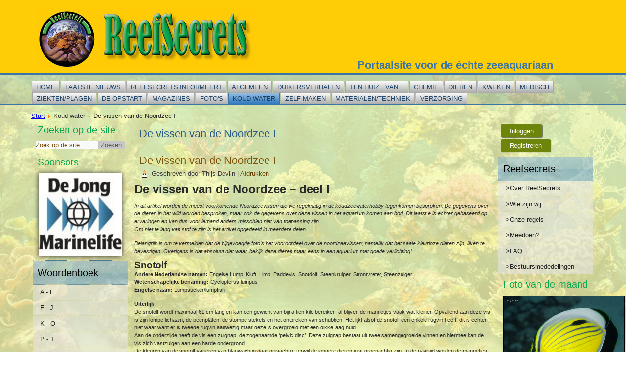

--- FILE ---
content_type: text/html; charset=utf-8
request_url: https://www.reefsecrets.org/index.php/koud-water/de-vissen-van-de-noordzee-i
body_size: 32480
content:
<!DOCTYPE html>
<html dir="ltr" lang="nl-nl">
<head>
    <base href="https://www.reefsecrets.org/index.php/koud-water/de-vissen-van-de-noordzee-i" />
	<meta http-equiv="content-type" content="text/html; charset=utf-8" />
	<meta name="keywords" content="ReefSecrets, Rifaquarium, zeewater, koraal, corals, " />
	<meta name="author" content="Thijs Devlin" />
	<meta name="description" content="ReefSecrets, het standaardportaal voor elke zeewater aquariaan!" />
	<meta name="generator" content="Joomla! - Open Source Content Management" />
	<title>De vissen van de Noordzee I</title>
	<link href="https://www.reefsecrets.org/index.php/component/search/?Itemid=414&amp;format=opensearch" rel="search" title="Zoeken ReefSecrets" type="application/opensearchdescription+xml" />
	<link href="/media/system/css/modal.css?d07d425c7bbc2fbf4553ce3e07fab453" rel="stylesheet" type="text/css" />
	<link href="/media/com_attachments/css/attachments_hide.css" rel="stylesheet" type="text/css" />
	<link href="/media/com_attachments/css/attachments_list.css" rel="stylesheet" type="text/css" />
	<link href="/plugins/system/jcemediabox/css/jcemediabox.min.css?5fd08c89b5f5fb4807fcec58ae247364" rel="stylesheet" type="text/css" />
	<link href="/modules/mod_bt_login/tmpl/css/style2.0.css" rel="stylesheet" type="text/css" />
	<link href="/modules/mod_ariimageslider/mod_ariimageslider/js/themes/nivo-slider.css" rel="stylesheet" type="text/css" />
	<link href="/modules/mod_ariimageslider/mod_ariimageslider/js/themes/square/style.css" rel="stylesheet" type="text/css" />
	<style type="text/css">
#scrollToTop {
	cursor: pointer;
	font-size: 0.9em;
	position: fixed;
	text-align: center;
	z-index: 9999;
	-webkit-transition: background-color 0.2s ease-in-out;
	-moz-transition: background-color 0.2s ease-in-out;
	-ms-transition: background-color 0.2s ease-in-out;
	-o-transition: background-color 0.2s ease-in-out;
	transition: background-color 0.2s ease-in-out;

	background: #029747;
	color: #ffffff;
	border-radius: 3px;
	padding-left: 12px;
	padding-right: 12px;
	padding-top: 12px;
	padding-bottom: 12px;
	right: 20px; bottom: 20px;
}

#scrollToTop:hover {
	background: #0088cc;
	color: #ffffff;
}

#scrollToTop > img {
	display: block;
	margin: 0 auto;
}#ais_104_wrapper{max-width:170px;}#ais_104{width:100%;height:auto;}.ari-image-slider-loading #ais_104{height:170px;}#ais_108_wrapper{max-width:170px;}#ais_108{width:100%;height:auto;}.ari-image-slider-loading #ais_108{height:170px;}
	</style>
	<script type="application/json" class="joomla-script-options new">{"csrf.token":"794a049720fa701e865901ab54c15912","system.paths":{"root":"","base":""},"joomla.jtext":{"REQUIRED_FILL_ALL":"Gelieve alle velden in te vullen.","E_LOGIN_AUTHENTICATE":"Gebruikersnaam\/wachtwoord niet correct or of je hebt nog geen account.","REQUIRED_NAME":"Gelieve een naam in te geven!","REQUIRED_USERNAME":"Gelieve een gebruikersnaam in te geven!","REQUIRED_PASSWORD":"Gelieve een wachtwoord in te geven!","REQUIRED_VERIFY_PASSWORD":"Gelieve het wachtwoord een 2de keer in te geven!","PASSWORD_NOT_MATCH":"Paswoord komt niet overeen!","REQUIRED_EMAIL":"Gelieve een e-mail adres in te geven!","EMAIL_INVALID":"Gelieve een geldig e-mail adres in te geven!","REQUIRED_VERIFY_EMAIL":"Gelieve het e-mail adres een 2de keer in te geven!","EMAIL_NOT_MATCH":"E-mail adres komt niet overeen!","CAPTCHA_REQUIRED":"Gelieve de captcha in te geven!"}}</script>
	<script src="/media/system/js/mootools-core.js?d07d425c7bbc2fbf4553ce3e07fab453" type="text/javascript"></script>
	<script src="/media/system/js/core.js?d07d425c7bbc2fbf4553ce3e07fab453" type="text/javascript"></script>
	<script src="/media/system/js/mootools-more.js?d07d425c7bbc2fbf4553ce3e07fab453" type="text/javascript"></script>
	<script src="/media/plg_system_sl_scrolltotop/js/scrolltotop_mt.js" type="text/javascript"></script>
	<script src="/media/system/js/modal.js?d07d425c7bbc2fbf4553ce3e07fab453" type="text/javascript"></script>
	<script src="/media/jui/js/jquery.min.js?d07d425c7bbc2fbf4553ce3e07fab453" type="text/javascript"></script>
	<script src="/media/jui/js/jquery-noconflict.js?d07d425c7bbc2fbf4553ce3e07fab453" type="text/javascript"></script>
	<script src="/media/jui/js/jquery-migrate.min.js?d07d425c7bbc2fbf4553ce3e07fab453" type="text/javascript"></script>
	<script src="/media/com_attachments/js/attachments_refresh.js" type="text/javascript"></script>
	<script src="/plugins/system/jcemediabox/js/jcemediabox.min.js?5fd08c89b5f5fb4807fcec58ae247364" type="text/javascript"></script>
	<script src="/modules/mod_bt_login/tmpl/js/jquery.simplemodal.js" type="text/javascript"></script>
	<script src="/modules/mod_bt_login/tmpl/js/default.js" type="text/javascript"></script>
	<script src="/modules/mod_ariimageslider/mod_ariimageslider/js/jquery.nivo.slider.js" type="text/javascript"></script>
	<script type="text/javascript">
document.addEvent('domready', function() {
	new Skyline_ScrollToTop({
		'image':		'/images/scroll-to-top-2.png',
		'text':			'',
		'title':		'',
		'className':	'scrollToTop',
		'duration':		500,
		'transition':	Fx.Transitions.linear
	});
});
		jQuery(function($) {
			SqueezeBox.initialize({});
			initSqueezeBox();
			$(document).on('subform-row-add', initSqueezeBox);

			function initSqueezeBox(event, container)
			{
				SqueezeBox.assign($(container || document).find('a.modal').get(), {
					parse: 'rel'
				});
			}
		});

		window.jModalClose = function () {
			SqueezeBox.close();
		};

		// Add extra modal close functionality for tinyMCE-based editors
		document.onreadystatechange = function () {
			if (document.readyState == 'interactive' && typeof tinyMCE != 'undefined' && tinyMCE)
			{
				if (typeof window.jModalClose_no_tinyMCE === 'undefined')
				{
					window.jModalClose_no_tinyMCE = typeof(jModalClose) == 'function'  ?  jModalClose  :  false;

					jModalClose = function () {
						if (window.jModalClose_no_tinyMCE) window.jModalClose_no_tinyMCE.apply(this, arguments);
						tinyMCE.activeEditor.windowManager.close();
					};
				}

				if (typeof window.SqueezeBoxClose_no_tinyMCE === 'undefined')
				{
					if (typeof(SqueezeBox) == 'undefined')  SqueezeBox = {};
					window.SqueezeBoxClose_no_tinyMCE = typeof(SqueezeBox.close) == 'function'  ?  SqueezeBox.close  :  false;

					SqueezeBox.close = function () {
						if (window.SqueezeBoxClose_no_tinyMCE)  window.SqueezeBoxClose_no_tinyMCE.apply(this, arguments);
						tinyMCE.activeEditor.windowManager.close();
					};
				}
			}
		};
		jQuery(document).ready(function(){WfMediabox.init({"base":"\/","theme":"standard","width":"","height":"","lightbox":0,"shadowbox":0,"icons":1,"overlay":1,"overlay_opacity":0.8,"overlay_color":"#000000","transition_speed":500,"close":2,"scrolling":"fixed","labels":{"close":"Close","next":"Next","previous":"Previous","cancel":"Cancel","numbers":"{{numbers}}","numbers_count":"{{current}} of {{total}}","download":"Download"},"swipe":true});});jQuery(window).load(function() { var $ = window.jQueryNivoSlider || jQuery; var opts = {"controlNav":false,"keyboardNav":false,"directionNav":false,"directionNavHide":false,"responsive":true}; $("#ais_104").nivoSlider(opts); });jQuery(window).load(function() { var $ = window.jQueryNivoSlider || jQuery; var opts = {"controlNav":false,"keyboardNav":false,"directionNav":false,"directionNavHide":false,"responsive":true}; $("#ais_108").nivoSlider(opts); });
	</script>
	<!--[if IE]><link rel="stylesheet" href="/modules/mod_ariimageslider/mod_ariimageslider/js/themes/nivo-slider.ie.css" type="text/css" /><![endif]-->
	<!--[if lt IE 7]><link rel="stylesheet" href="/modules/mod_ariimageslider/mod_ariimageslider/js/themes/square/style.ie6.css" type="text/css" /><![endif]-->
	<!--[if IE]><link rel="stylesheet" href="/modules/mod_ariimageslider/mod_ariimageslider/js/themes/square/style.ie.css" type="text/css" /><![endif]-->
	<!--[if lt IE 8]><style type="text/css">BODY #ais_104_wrapper,BODY #ais_104{width:170px;height:170px;}</style><![endif]-->
	<!--[if lt IE 8]><style type="text/css">BODY #ais_108_wrapper,BODY #ais_108{width:170px;height:170px;}</style><![endif]-->

    <link rel="stylesheet" href="/templates/system/css/system.css" />
    <link rel="stylesheet" href="/templates/system/css/general.css" />

    <!-- Created by Artisteer v4.1.0.59861 -->
    
    
    <meta name="viewport" content="initial-scale = 1.0, maximum-scale = 1.0, user-scalable = no, width = device-width">

    <!--[if lt IE 9]><script src="https://html5shiv.googlecode.com/svn/trunk/html5.js"></script><![endif]-->
    <link rel="stylesheet" href="/templates/thereefsecrets/css/template.css" media="screen">
    <!--[if lte IE 7]><link rel="stylesheet" href="/templates/thereefsecrets/css/template.ie7.css" media="screen" /><![endif]-->
    <link rel="stylesheet" href="/templates/thereefsecrets/css/template.responsive.css" media="all">


    <script>if ('undefined' != typeof jQuery) document._artxJQueryBackup = jQuery;</script>
    <script src="/templates/thereefsecrets/jquery.js"></script>
    <script>jQuery.noConflict();</script>

    <script src="/templates/thereefsecrets/script.js"></script>
        <script>if (document._artxJQueryBackup) jQuery = document._artxJQueryBackup;</script>
    <script src="/templates/thereefsecrets/script.responsive.js"></script>



























































</head>
<body>

<div id="trs-main">
<header class="trs-header">

    <div class="trs-shapes">
<div class="trs-object1278696903" data-left="1.55%"></div>

            </div>
<h1 class="trs-headline" data-left="100%">
    <a href="/">Portaalsite voor de échte zeeaquariaan</a>
</h1>




                        
                    
</header>
<nav class="trs-nav">
    <div class="trs-nav-inner">
    
<ul class="trs-hmenu"><li class="item-101"><a href="/index.php">Home</a></li><li class="item-156 deeper parent"><a href="/index.php/laatste-nieuws">Laatste nieuws</a><ul><li class="item-342 deeper parent"><a>Laatste nieuws deel 1</a><ul><li class="item-273"><a href="/index.php/laatste-nieuws/laatste-nieuws-deel-1/diertjes-op-oceaanbodem-overleven-zonder-zuurstof">Diertjes op oceaanbodem overleven zonder zuurstof</a></li><li class="item-274"><a href="/index.php/laatste-nieuws/laatste-nieuws-deel-1/vissen-volgen-met-zenders">Vissen volgen met zenders</a></li><li class="item-275"><a href="/index.php/laatste-nieuws/laatste-nieuws-deel-1/atlantische-octopus-aapt-andere-vis-na">Atlantische octopus aapt andere vis na</a></li><li class="item-276"><a href="/index.php/laatste-nieuws/laatste-nieuws-deel-1/hoe-de-zwarte-zee-een-dode-zee-werd">Hoe de Zwarte Zee een dode zee werd</a></li><li class="item-277"><a href="/index.php/laatste-nieuws/laatste-nieuws-deel-1/zeelandflitsen">Zeelandflitsen</a></li><li class="item-278"><a href="/index.php/laatste-nieuws/laatste-nieuws-deel-1/koraalduivel-bedreigt-caraibische-wateren">Koraalduivel bedreigt Caraïbische wateren</a></li><li class="item-279"><a href="/index.php/laatste-nieuws/laatste-nieuws-deel-1/wetenschappers-gaan-koraal-invriezen">Wetenschappers gaan koraal invriezen</a></li><li class="item-280"><a href="/index.php/laatste-nieuws/laatste-nieuws-deel-1/nieuwe-attractie-sea-life-center-blankenberge">Nieuwe attractie Sea Life Center Blankenberge</a></li><li class="item-281"><a href="/index.php/laatste-nieuws/laatste-nieuws-deel-1/koralen-in-nood">Koralen in nood</a></li><li class="item-282"><a href="/index.php/laatste-nieuws/laatste-nieuws-deel-1/oceanen-warmer-dan-ooit">Oceanen warmer dan ooit</a></li><li class="item-283"><a href="/index.php/laatste-nieuws/laatste-nieuws-deel-1/trekkervis-uit-de-waddenzee-bij-ecomare">Trekkervis uit de Waddenzee bij Ecomare</a></li><li class="item-284"><a href="/index.php/laatste-nieuws/laatste-nieuws-deel-1/kwallen-roeren-de-zee-om">Kwallen roeren de zee om</a></li><li class="item-285"><a href="/index.php/laatste-nieuws/laatste-nieuws-deel-1/jonge-adelaarsrog-in-gevangenschap-geboren">Jonge adelaarsrog in gevangenschap geboren!</a></li><li class="item-286"><a href="/index.php/laatste-nieuws/laatste-nieuws-deel-1/meterslange-haringkoningen-aangespoeld">Meterslange haringkoningen aangespoeld</a></li><li class="item-287"><a href="/index.php/laatste-nieuws/laatste-nieuws-deel-1/duikgekte-verwacht-rond-paring-sepia-s-oosterschelde">Duikgekte verwacht rond paring sepia's Oosterschelde</a></li><li class="item-288"><a href="/index.php/laatste-nieuws/laatste-nieuws-deel-1/fotoalbums">Fotoalbums</a></li><li class="item-289"><a href="/index.php/laatste-nieuws/laatste-nieuws-deel-1/kanjerkoraal-in-burgers-ocean">Kanjerkoraal in Burgers Ocean</a></li><li class="item-290"><a href="/index.php/laatste-nieuws/laatste-nieuws-deel-1/tropische-vissen-zwemmen-naar-noordpool">Tropische vissen zwemmen naar Noordpool</a></li><li class="item-291"><a href="/index.php/laatste-nieuws/laatste-nieuws-deel-1/derde-haaienaanval-in-3-weken-in-sydney">Derde haaienaanval in 3 weken in Sydney</a></li><li class="item-292"><a href="/index.php/laatste-nieuws/laatste-nieuws-deel-1/duiker-worstelt-met-tijgerhaai">Duiker worstelt met tijgerhaai</a></li><li class="item-293"><a href="/index.php/laatste-nieuws/laatste-nieuws-deel-1/roze-dolfijn-ontdekt">Roze dolfijn ontdekt</a></li><li class="item-294"><a href="/index.php/laatste-nieuws/laatste-nieuws-deel-1/oudste-bekende-dier-was-spons-in-ijzige-oceaan">Oudste bekende dier was spons in ijzige oceaan</a></li><li class="item-295"><a href="/index.php/laatste-nieuws/laatste-nieuws-deel-1/psychedelisch-gekleurde-vis-stuitert-over-de-zeebodem">Psychedelisch gekleurde vis stuitert over de zeebodem</a></li><li class="item-296"><a href="/index.php/laatste-nieuws/laatste-nieuws-deel-1/platvis-noordzee-kankervrij">Platvis Noordzee kankervrij</a></li><li class="item-297"><a href="/index.php/laatste-nieuws/laatste-nieuws-deel-1/tropische-vis-strandt-op-strand-van-katwijk">Tropische vis strandt op strand van Katwijk</a></li><li class="item-298"><a href="/index.php/laatste-nieuws/laatste-nieuws-deel-1/nieuwe-diersoorten-in-australische-diepzee-ontdekt">Nieuwe diersoorten in Australische diepzee ontdekt</a></li><li class="item-299"><a href="/index.php/laatste-nieuws/laatste-nieuws-deel-1/eenvijfde-van-de-koralen-is-dood">Eenvijfde van de koralen is dood</a></li><li class="item-300"><a href="/index.php/laatste-nieuws/laatste-nieuws-deel-1/barrier-reef-in-problemen-door-opwarming-zeewater">Barrier Reef in problemen door opwarming zeewater</a></li></ul></li><li class="item-343 deeper parent"><a>Laatste nieuws deel 2</a><ul><li class="item-307"><a href="/index.php/laatste-nieuws/laatste-nieuws-deel-2/haai-zwanger-zonder-hulp-van-mannetje">Haai zwanger zonder hulp van mannetje</a></li><li class="item-308"><a href="/index.php/laatste-nieuws/laatste-nieuws-deel-2/sensoren-bewaken-kwetsbaar-koraalrif">Sensoren bewaken kwetsbaar koraalrif</a></li><li class="item-309"><a href="/index.php/laatste-nieuws/laatste-nieuws-deel-2/revolutionaire-ontdekking-zet-onderwaterwereld-op-zijn-kop">Revolutionaire ontdekking zet onderwaterwereld op zijn kop</a></li><li class="item-310"><a href="/index.php/laatste-nieuws/laatste-nieuws-deel-2/nieuwe-diersoorten-ontdekt-op-australische-koraalrif">Nieuwe diersoorten ontdekt op Australische koraalrif</a></li><li class="item-311"><a href="/index.php/laatste-nieuws/laatste-nieuws-deel-2/nieuwpoortse-vissers-halen-175-zeepaardjes-boven">Nieuwpoortse vissers halen 175 zeepaardjes boven</a></li><li class="item-312"><a href="/index.php/laatste-nieuws/laatste-nieuws-deel-2/honderden-nieuwe-diersoorten-ontdekt-op-het-great-barrier-reef">Honderden nieuwe diersoorten ontdekt op het Great Barrier Reef</a></li><li class="item-313"><a href="/index.php/laatste-nieuws/laatste-nieuws-deel-2/nu-gaan-voor-het-te-laat-is">Nu gaan voor het te laat is</a></li><li class="item-314"><a href="/index.php/laatste-nieuws/laatste-nieuws-deel-2/kwallen-zijn-een-hulpkreet-van-de-zee">Kwallen zijn een hulpkreet van de zee</a></li><li class="item-315"><a href="/index.php/laatste-nieuws/laatste-nieuws-deel-2/voor-4-000-euro-medicamenten-in-hectare-koraalrif">Voor 4.000 euro medicamenten in hectare koraalrif</a></li><li class="item-316"><a href="/index.php/laatste-nieuws/laatste-nieuws-deel-2/het-secore-project">Het Secore project</a></li><li class="item-317"><a href="/index.php/laatste-nieuws/laatste-nieuws-deel-2/bedreigde-dieren-in-de-coral-sea-de-bultkoppapegaaivis">Bedreigde dieren in de coral sea: de Bultkoppapegaaivis</a></li><li class="item-318"><a href="/index.php/laatste-nieuws/laatste-nieuws-deel-2/bedreigde-dieren-in-de-coral-sea-de-adelaarsrog">Bedreigde dieren in de Coral Sea: De Adelaarsrog</a></li><li class="item-319"><a href="/index.php/laatste-nieuws/laatste-nieuws-deel-2/coral-sea-aan-het-uitsterven">Coral Sea aan het uitsterven?</a></li><li class="item-320"><a href="/index.php/laatste-nieuws/laatste-nieuws-deel-2/koraal-sterft-door-verzuring-oceanen">Koraal sterft door verzuring oceanen</a></li><li class="item-321"><a href="/index.php/laatste-nieuws/laatste-nieuws-deel-2/kwallenplaag-middellandse-zee-door-overbevissing">Kwallenplaag Middellandse Zee door overbevissing</a></li><li class="item-322"><a href="/index.php/laatste-nieuws/laatste-nieuws-deel-2/leefgebied-walvissen-wordt-steeds-kleiner">Leefgebied walvissen wordt steeds kleiner</a></li><li class="item-323"><a href="/index.php/laatste-nieuws/laatste-nieuws-deel-2/nieuwe-technologie-moet-walvissen-in-middellandse-zee-redden">Nieuwe technologie moet walvissen in Middellandse Zee redden</a></li><li class="item-324"><a href="/index.php/laatste-nieuws/laatste-nieuws-deel-2/reefsecrets-events">Reefsecrets Events</a></li><li class="item-325"><a href="/index.php/laatste-nieuws/laatste-nieuws-deel-2/zonnebrandcreme-slecht-voor-koraalriffen">Zonnebrandcrème slecht voor koraalriffen</a></li><li class="item-326"><a href="/index.php/laatste-nieuws/laatste-nieuws-deel-2/reuzegarnalen-zien-meer-dan-andere-dieren">Reuzegarnalen zien meer dan andere dieren</a></li><li class="item-327"><a href="/index.php/laatste-nieuws/laatste-nieuws-deel-2/burgers-zoo-voert-zeesterren-gelatinepudding">Burgers Zoo voert zeesterren gelatinepudding</a></li><li class="item-329"><a href="/index.php/laatste-nieuws/laatste-nieuws-deel-2/kolossale-inktvis-ziet-door-meer-dan-voetbalgrote-ogen">Kolossale inktvis ziet door meer dan voetbalgrote ogen</a></li><li class="item-330"><a href="/index.php/laatste-nieuws/laatste-nieuws-deel-2/reefsecrets-en-coralscience-slaan-de-handen-in-elkaar">Reefsecrets en Coralscience slaan de handen in elkaar</a></li><li class="item-331"><a href="/index.php/laatste-nieuws/laatste-nieuws-deel-2/sponzen-veranderen-vorm-in-reactie-op-stroming">Sponzen veranderen vorm in reactie op stroming</a></li><li class="item-332"><a href="/index.php/laatste-nieuws/laatste-nieuws-deel-2/sea-s-thermostat-protects-reefs-study-finds">Sea’s thermostat protects reefs, study finds</a></li><li class="item-333"><a href="/index.php/laatste-nieuws/laatste-nieuws-deel-2/veelgestelde-vragen">Veelgestelde vragen!</a></li><li class="item-334"><a href="/index.php/laatste-nieuws/laatste-nieuws-deel-2/welkom-bij-reefsecrets-heb-je-vragen">Welkom bij Reefsecrets, heb je vragen?</a></li></ul></li><li class="item-1159 deeper parent"><a>Laatste nieuws deel 3</a><ul><li class="item-339"><a href="/index.php/laatste-nieuws/laatste-nieuws-deel-3/koraalriffen-bedreigd-door-verhoging-co2">Koraalriffen bedreigd door verhoging CO2</a></li><li class="item-301"><a href="/index.php/laatste-nieuws/laatste-nieuws-deel-3/koraalrif-herstelt-goed-na-tsunami">Koraalrif herstelt goed na tsunami</a></li><li class="item-302"><a href="/index.php/laatste-nieuws/laatste-nieuws-deel-3/haaien-en-roggen-met-uitsterven-bedreigd">Haaien en roggen met uitsterven bedreigd</a></li><li class="item-303"><a href="/index.php/laatste-nieuws/laatste-nieuws-deel-3/zeldzame-stranding-van-zeeschildpad">Zeldzame stranding van zeeschildpad</a></li><li class="item-304"><a href="/index.php/laatste-nieuws/laatste-nieuws-deel-3/gehoornde-slijmvis-rukt-op">Gehoornde slijmvis rukt op</a></li><li class="item-305"><a href="/index.php/laatste-nieuws/laatste-nieuws-deel-3/komt-klimaatplan-te-laat-voor-onze-koralen">Komt klimaatplan te laat voor onze koralen?</a></li><li class="item-335"><a href="/index.php/laatste-nieuws/laatste-nieuws-deel-3/wateren-rond-zuidpool-vol-enorme-wezens">Wateren rond Zuidpool vol enorme wezens</a></li><li class="item-336"><a href="/index.php/laatste-nieuws/laatste-nieuws-deel-3/vn-klimaatverandering-bedreigt-visbestanden">VN: klimaatverandering bedreigt visbestanden</a></li><li class="item-337"><a href="/index.php/laatste-nieuws/laatste-nieuws-deel-3/we-zijn-vrijwilligers">We zijn vrijwilligers</a></li><li class="item-338"><a href="/index.php/laatste-nieuws/laatste-nieuws-deel-3/onbevlekte-ontvangenis-in-haaienwereld">Onbevlekte ontvangenis in haaienwereld</a></li><li class="item-340"><a href="/index.php/laatste-nieuws/laatste-nieuws-deel-3/boek-van-tom-verhoeven">Boek van Tom Verhoeven</a></li><li class="item-341"><a href="/index.php/laatste-nieuws/laatste-nieuws-deel-3/kerstmuziek-moet-haaien-doen-paren">Kerstmuziek moet haaien doen paren</a></li><li class="item-272"><a href="/index.php/laatste-nieuws/laatste-nieuws-deel-3/preis-balling-salt-the-balling-method">Preis Balling salt - The Balling method</a></li></ul></li></ul></li><li class="item-344 deeper parent"><a>Reefsecrets informeert</a><ul><li class="item-345 deeper parent"><a>Reefsecrets info deel 1</a><ul><li class="item-348"><a href="/index.php/reefsecrets-informeert/reefsecrets-info-deel-1/dinoflagellaten-onder-de-microscoop-bekeken">Dinoflagellaten onder de microscoop bekeken</a></li><li class="item-349"><a href="/index.php/reefsecrets-informeert/reefsecrets-info-deel-1/zeepaardje-is-uitstekende-jager-dankzij-vreemde-vorm-kop">Zeepaardje is uitstekende jager dankzij vreemde vorm kop</a></li><li class="item-350"><a href="/index.php/reefsecrets-informeert/reefsecrets-info-deel-1/onderzoek-naar-cyanobacterien">Onderzoek naar cyanobacteriën</a></li><li class="item-352"><a href="/index.php/reefsecrets-informeert/reefsecrets-info-deel-1/the-mantis-shrimp">The Mantis Shrimp</a></li><li class="item-354"><a href="/index.php/reefsecrets-informeert/reefsecrets-info-deel-1/slak-ontdekt-met-wegwerppenis">Slak ontdekt met 'wegwerppenis'</a></li><li class="item-355"><a href="/index.php/reefsecrets-informeert/reefsecrets-info-deel-1/vissen-worden-kleiner">Vissen worden kleiner</a></li><li class="item-356"><a href="/index.php/reefsecrets-informeert/reefsecrets-info-deel-1/vooral-stormen-en-zeesterren-bedreigen-great-barrier-reef">Vooral stormen en zeesterren bedreigen Great Barrier Reef</a></li><li class="item-357"><a href="/index.php/reefsecrets-informeert/reefsecrets-info-deel-1/geboorte-zeepaardjes">Geboorte Zeepaardjes</a></li><li class="item-358"><a href="/index.php/reefsecrets-informeert/reefsecrets-info-deel-1/klimaatverandering">Klimaatverandering</a></li><li class="item-359"><a href="/index.php/reefsecrets-informeert/reefsecrets-info-deel-1/banggai-cardinalfish-invasion-in-lembeh-strait">Banggai cardinalfish invasion in Lembeh Strait</a></li><li class="item-360"><a href="/index.php/reefsecrets-informeert/reefsecrets-info-deel-1/bacterien-geven-licht-in-de-diepzee">Bacteriën geven licht in de diepzee</a></li><li class="item-361"><a href="/index.php/reefsecrets-informeert/reefsecrets-info-deel-1/temperatuurevolutie-sinds-1884-volgens-de-nasa">Temperatuurevolutie sinds 1884 volgens de NASA</a></li><li class="item-362"><a href="/index.php/reefsecrets-informeert/reefsecrets-info-deel-1/reuze-vlokreeften-ontdekt">Reuze vlokreeften ontdekt</a></li><li class="item-364"><a href="/index.php/reefsecrets-informeert/reefsecrets-info-deel-1/hasselhoff-krab-krijgt-binnenkort-echte-naam">&quot;Hasselhoff-krab&quot; krijgt binnenkort echte naam.</a></li><li class="item-365"><a href="/index.php/reefsecrets-informeert/reefsecrets-info-deel-1/nieuwe-yeti-krabben-ontdekt-in-antarctische-diepzee">Nieuwe Yeti-krabben ontdekt in Antarctische diepzee</a></li><li class="item-366"><a href="/index.php/reefsecrets-informeert/reefsecrets-info-deel-1/australie-wil-stuk-zee-groter-dan-frankrijk-beschermen">Australië wil stuk zee groter dan Frankrijk beschermen</a></li><li class="item-367"><a href="/index.php/reefsecrets-informeert/reefsecrets-info-deel-1/het-herstelvermogen-van-koraalriffen">Het herstelvermogen van koraalriffen</a></li><li class="item-368"><a href="/index.php/reefsecrets-informeert/reefsecrets-info-deel-1/nieuw-zeedier-ontdekt">Nieuw zeedier ontdekt</a></li><li class="item-369"><a href="/index.php/reefsecrets-informeert/reefsecrets-info-deel-1/oceanen-krijgen-eigen-dow-jones">Oceanen krijgen eigen 'Dow Jones'</a></li><li class="item-370"><a href="/index.php/reefsecrets-informeert/reefsecrets-info-deel-1/opwarming-van-de-oceanen-werkt-migratie-zeeleven-in-de-hand">Opwarming van de oceanen werkt migratie zeeleven in de hand</a></li><li class="item-371"><a href="/index.php/reefsecrets-informeert/reefsecrets-info-deel-1/10-nieuwe-diersoorten-ontdekt-in-de-noordzee">10 nieuwe diersoorten ontdekt in de Noordzee</a></li><li class="item-372"><a href="/index.php/reefsecrets-informeert/reefsecrets-info-deel-1/koraalrif-herstelt-goed-na-tsunami">Koraalrif herstelt goed na tsunami</a></li><li class="item-373"><a href="/index.php/reefsecrets-informeert/reefsecrets-info-deel-1/zwart-koraal-van-2-000-jaar-ontdekt-nabij-site-olieramp-bp">Zwart koraal van 2.000 jaar ontdekt nabij site olieramp BP</a></li><li class="item-374"><a href="/index.php/reefsecrets-informeert/reefsecrets-info-deel-1/formula-one">Formula One</a></li><li class="item-375"><a href="/index.php/reefsecrets-informeert/reefsecrets-info-deel-1/das-salz-fur-den-naturgetreuen-lebensraum">Das Salz für den naturgetreuen Lebensraum</a></li><li class="item-376"><a href="/index.php/reefsecrets-informeert/reefsecrets-info-deel-1/zeepaardje-kreeg-s-vorm-door-evolutie">Zeepaardje kreeg S-vorm door evolutie</a></li><li class="item-378"><a href="/index.php/reefsecrets-informeert/reefsecrets-info-deel-1/grote-schade-aan-great-barrier-reef-door-cycloon-yasi">Grote schade aan Great Barrier Reef door cycloon Yasi</a></li><li class="item-1086"><a href="/index.php/reefsecrets-informeert/reefsecrets-info-deel-1/riffen-in-gevaar">Riffen in gevaar</a></li></ul></li><li class="item-379 deeper parent"><a>Reefsecrets info deel 2</a><ul><li class="item-380"><a href="/index.php/reefsecrets-informeert/reefsecrets-info-deel-2/nieuw-aqua-reef-tech-plexi-aquariums-op-maat-nu-ook-in-belgie">Nieuw: Aqua Reef Tech, plexi aquariums op maat, nu ook in België</a></li><li class="item-381"><a href="/index.php/reefsecrets-informeert/reefsecrets-info-deel-2/papegaaivis-slaapt-in-eigen-slijm">Papegaaivis slaapt in eigen slijm</a></li><li class="item-382"><a href="/index.php/reefsecrets-informeert/reefsecrets-info-deel-2/alle-vissen-in-de-zee">Alle vissen in de zee</a></li><li class="item-383"><a href="/index.php/reefsecrets-informeert/reefsecrets-info-deel-2/ati-powercone">ATI PowerCone</a></li><li class="item-384"><a href="/index.php/reefsecrets-informeert/reefsecrets-info-deel-2/vortech-mp60">Vortech MP60</a></li><li class="item-385"><a href="/index.php/reefsecrets-informeert/reefsecrets-info-deel-2/alle-magazines-in-pdf-formaat">Alle magazines in PDF formaat</a></li><li class="item-386"><a href="/index.php/reefsecrets-informeert/reefsecrets-info-deel-2/wanneer-oceanen-verzuren">Wanneer oceanen verzuren</a></li><li class="item-387"><a href="/index.php/reefsecrets-informeert/reefsecrets-info-deel-2/aquasunspot">Aquasunspot</a></li><li class="item-388"><a href="/index.php/reefsecrets-informeert/reefsecrets-info-deel-2/oceanprop-15000">OceanProp 15000</a></li><li class="item-390"><a href="/index.php/reefsecrets-informeert/reefsecrets-info-deel-2/coral-v-power">Coral-V-Power</a></li><li class="item-391"><a href="/index.php/reefsecrets-informeert/reefsecrets-info-deel-2/crabzilla-grootste-krab-ooit">Crabzilla: grootste krab ooit</a></li><li class="item-392"><a href="/index.php/reefsecrets-informeert/reefsecrets-info-deel-2/chinees-vrachtschip-vastgelopen-in-het-great-barrier-reef">Chinees vrachtschip vastgelopen in het Great Barrier Reef</a></li><li class="item-393"><a href="/index.php/reefsecrets-informeert/reefsecrets-info-deel-2/japanse-reuzenkrab-in-blankenberge">Japanse reuzenkrab in Blankenberge</a></li><li class="item-394"><a href="/index.php/reefsecrets-informeert/reefsecrets-info-deel-2/dupla-rin-mar-duplamarin-siliphos">Dupla Rin Mar , DuplaMarin Siliphos</a></li><li class="item-395"><a href="/index.php/reefsecrets-informeert/reefsecrets-info-deel-2/tunze-multicontroller-7096">Tunze multicontroller 7096</a></li><li class="item-397"><a href="/index.php/reefsecrets-informeert/reefsecrets-info-deel-2/koralvit-b">KORALvit B</a></li><li class="item-398"><a href="/index.php/reefsecrets-informeert/reefsecrets-info-deel-2/marine-pellet-formula-two">Marine Pellet Formula Two</a></li><li class="item-399"><a href="/index.php/reefsecrets-informeert/reefsecrets-info-deel-2/speedglue-korallenschnellkleber">Speedglue Korallenschnellkleber</a></li><li class="item-400"><a href="/index.php/reefsecrets-informeert/reefsecrets-info-deel-2/hs-aqua-cryptocell-marin">HS aqua Cryptocell Marin</a></li><li class="item-401"><a href="/index.php/reefsecrets-informeert/reefsecrets-info-deel-2/sera-marin-gourmet-nori">Sera marin gourmet nori</a></li><li class="item-402"><a href="/index.php/reefsecrets-informeert/reefsecrets-info-deel-2/cyanobacterie-bestrijden-met-chemiclean-red-slime-remover">Cyanobacterie bestrijden met Chemiclean Red Slime Remover</a></li><li class="item-403"><a href="/index.php/reefsecrets-informeert/reefsecrets-info-deel-2/new-era-aquaculture">New Era Aquaculture</a></li><li class="item-404"><a href="/index.php/reefsecrets-informeert/reefsecrets-info-deel-2/think-different">Think different...</a></li><li class="item-405"><a href="/index.php/reefsecrets-informeert/reefsecrets-info-deel-2/seaqualux-royal-f">Seaqualux Royal F</a></li><li class="item-406"><a href="/index.php/reefsecrets-informeert/reefsecrets-info-deel-2/per-ula-unterwasser-kleber-1-2-3">Per@ula Unterwasser-kleber 1-2-3</a></li><li class="item-408"><a href="/index.php/reefsecrets-informeert/reefsecrets-info-deel-2/dastaco-ii-kalkreactor">DaStaCo II - kalkreactor</a></li><li class="item-409"><a href="/index.php/reefsecrets-informeert/reefsecrets-info-deel-2/red-sea-aiptasia-x">Red Sea : Aiptasia-x</a></li></ul></li><li class="item-1156 deeper parent"><a>Reefsecrets info deel 3</a><ul><li class="item-1105"><a href="/index.php/reefsecrets-informeert/reefsecrets-info-deel-3/great-barrier-reef-in-erg-slechte-staat">Great Barrier Reef in erg slechte staat</a></li><li class="item-1100"><a href="/index.php/reefsecrets-informeert/reefsecrets-info-deel-3/unieke-ijsvis-tentoongesteld-in-tokyo-pdf">Unieke ijsvis tentoongesteld in Tokyo.pdf</a></li><li class="item-410"><a href="/index.php/reefsecrets-informeert/reefsecrets-info-deel-3/ocean-nutrition-instant-baby-brine-shrimp">Ocean Nutrition Instant Baby Brine Shrimp</a></li><li class="item-412"><a href="/index.php/reefsecrets-informeert/reefsecrets-info-deel-3/ecotech-marine-vortech-mp20w-pomp-met-controller">EcoTech Marine VorTech MP20W pomp, met controller</a></li><li class="item-1164"><a href="/index.php/reefsecrets-informeert/reefsecrets-info-deel-3/verkalking-van-koralen-daalt">Verkalking van koralen daalt</a></li><li class="item-1175"><a href="/index.php/reefsecrets-informeert/reefsecrets-info-deel-3/wat-is-wijsheid">Wat is wijsheid?</a></li><li class="item-1177"><a href="/index.php/reefsecrets-informeert/reefsecrets-info-deel-3/een-zeeaquarium-houden-kan-gevaarlijk-zijn">Een zeeaquarium houden kan gevaarlijk zijn</a></li><li class="item-1178"><a href="/index.php/reefsecrets-informeert/reefsecrets-info-deel-3/de-gordel-van-koraal">De gordel van koraal</a></li><li class="item-1324"><a href="/index.php/reefsecrets-informeert/reefsecrets-info-deel-3/succesvolle-voortplanting-van-het-koraal-mycetophyllia-lamarckana-in-het-florida-aquarium">Succesvolle voortplanting van het koraal Mycetophyllia lamarckana in het Florida Aquarium</a></li><li class="item-1398"><a href="/index.php/reefsecrets-informeert/reefsecrets-info-deel-3/kan-zonnebrandcreme-koraal-aantasten">Kan zonnebrandcrème koraal aantasten?</a></li></ul></li></ul></li><li class="item-184 deeper parent"><a href="/index.php/algemeen">Algemeen</a><ul><li class="item-212"><a href="/index.php/algemeen/fotografie">Fotografie</a></li><li class="item-257"><a href="/index.php/algemeen/aquaristiek-vloek-of-zegen">Aquaristiek – Vloek of zegen?</a></li><li class="item-258"><a href="/index.php/algemeen/de-koraal-driehoek-oase-van-leven">De koraal driehoek - oase van leven</a></li><li class="item-259"><a href="/index.php/algemeen/dieren-voor-een-speciaalaquarium">Dieren voor een speciaalaquarium</a></li><li class="item-260"><a href="/index.php/algemeen/ook-zeevissen-onderhevig-aan-darwiniaanse-evolutie">Ook zeevissen onderhevig aan Darwiniaanse evolutie</a></li><li class="item-261"><a href="/index.php/algemeen/water-verversen">Water verversen</a></li><li class="item-262"><a href="/index.php/algemeen/twee-parijse-publieke-aquaria-in-de-kijker">Twee Parijse publieke aquaria in de kijker</a></li><li class="item-263"><a href="/index.php/algemeen/internationale-schelpenbeurs-in-parijs">Internationale Schelpenbeurs in Parijs</a></li><li class="item-264"><a href="/index.php/algemeen/naamgeving-der-dieren">Naamgeving der dieren</a></li><li class="item-1151"><a href="/index.php/algemeen/macro-fotografie-voor-koraal-rif-aquaria">Macro fotografie voor koraal rif aquaria</a></li><li class="item-1152"><a href="/index.php/algemeen/marine-life-in-macro">Marine Life in Macro</a></li><li class="item-1185"><a href="/index.php/algemeen/kleur-in-het-rifaquarium-deel-1">Kleur in het rifaquarium (deel 1)</a></li><li class="item-1191"><a href="/index.php/algemeen/kleur-in-het-rifaquarium-deel-2">Kleur in het rifaquarium (deel 2)</a></li><li class="item-1187"><a href="/index.php/algemeen/dus-nu-designers-rif-pdf">Dus nu designers rif?</a></li><li class="item-1199"><a href="/index.php/algemeen/een-tropisch-rif-aquarium-houden-van-vroeger-tot-nu">Een tropisch rif-aquarium houden van vroeger tot nu</a></li><li class="item-1206"><a href="/index.php/algemeen/wiskundige-benadering-van-water-verversen">Wiskundige benadering van water verversen</a></li><li class="item-1207"><a href="/index.php/algemeen/time-lapse-fotografie">Time lapse fotografie</a></li><li class="item-1213"><a href="/index.php/algemeen/mijn-methode-om-een-zeeaquarium-te-verhuizen">Mijn methode om een zeeaquarium te verhuizen</a></li><li class="item-1215"><a href="/index.php/algemeen/een-zeeaquarium-zonder-koralen">Een zeeaquarium zonder  koralen</a></li><li class="item-1221"><a href="/index.php/algemeen/zoek-de-verschillen-juvenielen">Zoek de verschillen, juvenielen</a></li><li class="item-1224"><a href="/index.php/algemeen/vissen-in-het-aquarium-ja-of-nee">Vissen in het aquarium, ja of nee?</a></li><li class="item-1392"><a href="/index.php/algemeen/ik-heb-een-vraag">Ik heb een vraag</a></li><li class="item-1230"><a href="/index.php/algemeen/regeneratie-bij-zeedieren">Regeneratie bij zeedieren</a></li><li class="item-1234"><a href="/index.php/algemeen/symbiose">symbiose</a></li><li class="item-1245"><a href="/index.php/algemeen/parels-in-soorten-en-maten">Parels in soorten en maten</a></li><li class="item-1318"><a href="/index.php/algemeen/hoe-ontstaan-kleuren-in-het-aquarium">Hoe ontstaan kleuren in het aquarium?</a></li><li class="item-1371"><a href="/index.php/algemeen/anatomie-bij-vissen">Anatomie bij vissen</a></li><li class="item-1394"><a href="/index.php/algemeen/mesofotische-koraalriffen-het-leven-in-de-diepte">Mesofotische koraalriffen, het leven in de diepte</a></li><li class="item-1380"><a href="/index.php/algemeen/parasieten-en-poetsen">Parasieten en poetsen</a></li><li class="item-1454"><a href="/index.php/algemeen/houd-het-hoofd-koel-tijdens-een-hittegolf-maar-ook-jouw-aquarium">Houd het hoofd koel tijdens een hittegolf, maar ook jouw aquarium!</a></li><li class="item-1450"><a href="/index.php/algemeen/het-eenvoudige-alternatieve-zeeaquarium">Het eenvoudige (alternatieve) zeeaquarium</a></li></ul></li><li class="item-267 deeper parent"><a>Duikersverhalen</a><ul><li class="item-268"><a href="/index.php/duikersverhalen/largest-coral-fish-first-to-go">Largest coral fish first to go</a></li><li class="item-269"><a href="/index.php/duikersverhalen/duiken-in-het-nationale-park-van-komodo">Duiken in het nationale park van Komodo</a></li><li class="item-270"><a href="/index.php/duikersverhalen/een-blik-onder-en-daaronder-de-bahamiaanse-blauwe-gaten">Een blik onder en daaronder: De Bahamiaanse Blauwe Gaten</a></li><li class="item-271"><a href="/index.php/duikersverhalen/duiken-in-de-rode-zee">Duiken in de Rode Zee </a></li><li class="item-1101"><a href="/index.php/duikersverhalen/beauty-or-beast">Beauty or  beast</a></li><li class="item-1126"><a href="/index.php/duikersverhalen/expeditie-naar-sera">Expeditie naar Sera</a></li><li class="item-1143"><a href="/index.php/duikersverhalen/biorock-voor-de-toekomst">Biorock voor de toekomst</a></li><li class="item-1212"><a href="/index.php/duikersverhalen/tropisch-thailand">Tropisch Thailand</a></li><li class="item-1218"><a href="/index.php/duikersverhalen/terceira-het-derde-eiland">Terceira, het derde eiland</a></li><li class="item-1223"><a href="/index.php/duikersverhalen/gekif-op-het-rif">Gekif op het rif</a></li><li class="item-1237"><a href="/index.php/duikersverhalen/ra-ra-ra-waar-ben-ik-deel-1">Ra, ra, ra waar ben ik (deel 1)</a></li><li class="item-1238"><a href="/index.php/duikersverhalen/ra-ra-ra-waar-ben-ik-deel-2">Ra, ra, ra waar ben ik (deel 2)</a></li><li class="item-1239"><a href="/index.php/duikersverhalen/ra-ra-ra-waar-ben-ik-deel-3">Ra, ra, ra waar ben ik (deel 3)</a></li><li class="item-1240"><a href="/index.php/duikersverhalen/ademloos">Ademloos</a></li><li class="item-1241"><a href="/index.php/duikersverhalen/kleur-bekennen">Kleur bekennen</a></li><li class="item-1252"><a href="/index.php/duikersverhalen/beet">Beet!</a></li><li class="item-1255"><a href="/index.php/duikersverhalen/zand-erover-hoe-overleeft-een-bodembewoner">Zand erover - Hoe overleeft een bodembewoner?</a></li><li class="item-1257"><a href="/index.php/duikersverhalen/koddige-koppies-deel-1">Koddige koppies (deel 1)</a></li><li class="item-1258"><a href="/index.php/duikersverhalen/koddige-koppies-deel-2">Koddige koppies (deel 2)</a></li><li class="item-1259"><a href="/index.php/duikersverhalen/red-de-zee-deel-1">Red de zee (deel 1)</a></li><li class="item-1260"><a href="/index.php/duikersverhalen/red-de-zee-deel-2">Red de zee (deel 2)</a></li><li class="item-1316"><a href="/index.php/duikersverhalen/red-de-zee-deel-3">Red de zee (deel 3)</a></li><li class="item-1373"><a href="/index.php/duikersverhalen/eten-of-gegeten-worden">Eten of gegeten worden</a></li><li class="item-1452"><a href="/index.php/duikersverhalen/paren-en-voortplanten">Paren en voortplanten</a></li><li class="item-1449"><a href="/index.php/duikersverhalen/tropische-ontdekkingen-in-bretagne">Tropische ontdekkingen in Bretagne</a></li></ul></li><li class="item-163 deeper parent"><a>Ten huize van...</a><ul><li class="item-681 deeper parent"><a>Ten huize van... (Deel 1)</a><ul><li class="item-211"><a href="/index.php/ten-huize/ten-huize-van-deel-1/ten-huize-van-vannie">Ten huize van Vannie</a></li><li class="item-209"><a href="/index.php/ten-huize/ten-huize-van-deel-1/ten-huize-van-hans-en-ingrid-van-halteren">Ten huize van Hans en Ingrid van Halteren</a></li><li class="item-208"><a href="/index.php/ten-huize/ten-huize-van-deel-1/ten-huize-van-jean-paul-vandersteen">Ten huize van Jean – Paul Vandersteen</a></li><li class="item-207"><a href="/index.php/ten-huize/ten-huize-van-deel-1/ten-huize-van-stefano-garofani">Ten huize van Stefano Garofani</a></li><li class="item-206"><a href="/index.php/ten-huize/ten-huize-van-deel-1/ten-huize-van-rik-en-mieke-aarts">Ten huize van Rik en Mieke Aarts</a></li><li class="item-205"><a href="/index.php/ten-huize/ten-huize-van-deel-1/ten-huize-van-dominique-aegten">Ten huize van Dominique Aegten</a></li><li class="item-203"><a href="/index.php/ten-huize/ten-huize-van-deel-1/ten-huize-van-robert-van-tilburg">Ten huize van Robert van Tilburg</a></li><li class="item-202"><a href="/index.php/ten-huize/ten-huize-van-deel-1/ten-huize-van-manuel-jongenelis">Ten huize van Manuel Jongenelis</a></li><li class="item-201"><a href="/index.php/ten-huize/ten-huize-van-deel-1/ten-huize-van-twan-peeters-2009">Ten huize van Twan Peeters (2009)</a></li><li class="item-1216"><a href="/index.php/ten-huize/ten-huize-van-deel-1/ten-huize-van-twan-peeters-2018">Ten huize van Twan Peeters (2018)</a></li><li class="item-200"><a href="/index.php/ten-huize/ten-huize-van-deel-1/ten-huize-van-leyser-bennie">Ten huize van Leyser Bennie</a></li><li class="item-199"><a href="/index.php/ten-huize/ten-huize-van-deel-1/ten-huize-van-urbain-appeltans">Ten huize van Urbain Appeltans</a></li><li class="item-198"><a href="/index.php/ten-huize/ten-huize-van-deel-1/ten-huize-van-germain-leys">Ten huize van Germain Leys</a></li><li class="item-204"><a href="/index.php/ten-huize/ten-huize-van-deel-1/ten-huize-van-urbain-appeltans-nog-eens">Ten huize van Urbain Appeltans (nog eens)</a></li><li class="item-197"><a href="/index.php/ten-huize/ten-huize-van-deel-1/ten-huize-van-danny-geevers">Ten huize van Danny Geevers</a></li><li class="item-210"><a href="/index.php/ten-huize/ten-huize-van-deel-1/ten-huize-van-anja-vandepaer-en-luc-loyen">Ten huize van Anja Vandepaer en Luc Loyen</a></li><li class="item-1082"><a href="/index.php/ten-huize/ten-huize-van-deel-1/ten-huize-van-harry-reynders">Ten huize van Harry Reynders</a></li><li class="item-1091"><a href="/index.php/ten-huize/ten-huize-van-deel-1/ten-huize-van-hallaert-tomas-fastkid">Ten huize van Hallaert Tomas - Fastkid</a></li><li class="item-1087"><a href="/index.php/ten-huize/ten-huize-van-deel-1/ten-huize-van-paul-jacobs">Ten huize van Paul Jacobs</a></li><li class="item-1122"><a href="/index.php/ten-huize/ten-huize-van-deel-1/ten-huize-van-eric-paumen">Ten huize van Eric Paumen</a></li><li class="item-1222"><a href="/index.php/ten-huize/ten-huize-van-deel-1/ten-huize-van-dennis-gubbels">Ten huize van Dennis Gubbels</a></li><li class="item-1232"><a href="/index.php/ten-huize/ten-huize-van-deel-1/ten-huize-van-tanne-hoff">Ten Huize van Tanne Hoff</a></li><li class="item-1233"><a href="/index.php/ten-huize/ten-huize-van-deel-1/ten-huize-van-bas-dullaert">Ten huize van Bas Dullaert</a></li><li class="item-1251"><a href="/index.php/ten-huize/ten-huize-van-deel-1/ten-huize-van-wesley-vreeswijk">Ten huize van Wesley Vreeswijk</a></li><li class="item-1264"><a href="/index.php/ten-huize/ten-huize-van-deel-1/ten-huize-van-sander-bakker">Ten huize van Sander Bakker</a></li><li class="item-1265"><a href="/index.php/ten-huize/ten-huize-van-deel-1/ten-huize-van-oscar-smeele-pdf">Ten huize van Oscar Smeele</a></li><li class="item-1266"><a href="/index.php/ten-huize/ten-huize-van-deel-1/ten-huize-van-wouter-peeters">Ten huize van Wouter Peeters</a></li><li class="item-1267"><a href="/index.php/ten-huize/ten-huize-van-deel-1/ten-huize-van-bas-parinussa">Ten huize van Bas Parinussa</a></li></ul></li><li class="item-682 deeper parent"><a>Ten huize van... (Deel 2)</a><ul><li class="item-651"><a href="/index.php/ten-huize/ten-huize-van-deel-2/ten-huize-van-hennie-harbeek">Ten huize van Hennie Harbeek</a></li><li class="item-652"><a href="/index.php/ten-huize/ten-huize-van-deel-2/ten-huize-van-martin-veldhuis">Ten huize van Martin Veldhuis</a></li><li class="item-196"><a href="/index.php/ten-huize/ten-huize-van-deel-2/ten-huize-van-patrick-scholberg">Ten huize van Patrick Scholberg</a></li><li class="item-655"><a href="/index.php/ten-huize/ten-huize-van-deel-2/ten-huize-van-kees-boots">Ten huize van Kees Boots</a></li><li class="item-195"><a href="/index.php/ten-huize/ten-huize-van-deel-2/ten-huize-van-jan-willem-esselaar">Ten huize van Jan Willem Esselaar</a></li><li class="item-653"><a href="/index.php/ten-huize/ten-huize-van-deel-2/ten-huize-van-manfred-trustheim">Ten huize van Manfred Trustheim</a></li><li class="item-194"><a href="/index.php/ten-huize/ten-huize-van-deel-2/ten-huize-van-martin-van-termeij">Ten huize van Martin van Termeij</a></li><li class="item-656"><a href="/index.php/ten-huize/ten-huize-van-deel-2/ten-huize-van-martin-van-ter-meij">Ten huize van Martin van ter Meij</a></li><li class="item-193"><a href="/index.php/ten-huize/ten-huize-van-deel-2/ten-huize-van-robin-de-boer">Ten huize van Robin de Boer</a></li><li class="item-650"><a href="/index.php/ten-huize/ten-huize-van-deel-2/ten-huize-van-piet-hectors">Ten huize van Piet Hectors</a></li><li class="item-654"><a href="/index.php/ten-huize/ten-huize-van-deel-2/ten-huize-van-gottfried-baginski">Ten huize van Gottfried Baginski</a></li><li class="item-179"><a href="/index.php/ten-huize/ten-huize-van-deel-2/ten-huize-van-robert-worst">Ten huize van Robert Worst</a></li><li class="item-1097"><a href="/index.php/ten-huize/ten-huize-van-deel-2/ten-huize-van-jean-pierre-verkindere">Ten huize van Jean-Pierre Verkindere</a></li><li class="item-1104"><a href="/index.php/ten-huize/ten-huize-van-deel-2/ten-huize-van-marty-heymans">Ten huize van Marty Heymans</a></li><li class="item-1106"><a href="/index.php/ten-huize/ten-huize-van-deel-2/ten-huize-van-antonie-hurkmans">Ten huize van Antonie Hurkmans</a></li><li class="item-1114"><a href="/index.php/ten-huize/ten-huize-van-deel-2/ten-huize-van-glenn-fong">Ten huize van Glenn Fong</a></li><li class="item-1134"><a href="/index.php/ten-huize/ten-huize-van-deel-2/ten-huize-van-bart-de-laat">Ten huize van Bart De Laat</a></li><li class="item-1140"><a href="/index.php/ten-huize/ten-huize-van-deel-2/ten-huize-van-ralph-moorman">Ten huize van Ralph Moorman</a></li><li class="item-1149"><a href="/index.php/ten-huize/ten-huize-van-deel-2/ten-huize-van-bart-roose">Ten huize van Bart  Roose</a></li><li class="item-1161"><a href="/index.php/ten-huize/ten-huize-van-deel-2/ten-huize-van-de-jong-marinelife">Ten huize van de Jong Marinelife</a></li><li class="item-1247"><a href="/index.php/ten-huize/ten-huize-van-deel-2/ten-huize-van-pieter-van-suijlekom-openhaardencentrum-vlaardingen">Ten Huize van Pieter van Suijlekom – Openhaardencentrum Vlaardingen</a></li><li class="item-1313"><a href="/index.php/ten-huize/ten-huize-van-deel-2/ten-huize-van-hans-de-laat">Ten Huize van Hans de Laat</a></li></ul></li><li class="item-684"><a>Ten huize van... (Deel 3)</a></li><li class="item-685"><a>Ten huize van... (Deel 4)</a></li></ul></li><li class="item-157 deeper parent"><a>Chemie</a><ul><li class="item-166 deeper parent"><a>Chemie publicaties (deel 1)</a><ul><li class="item-463"><a href="/index.php/chemie/chemie-publicaties/de-wodka-methode-bestrijding-van-nitraat-en-fosfaat-overschotten-in-het-zeeaquarium-versie-2014">De Wodka-methode - Bestrijding van nitraat- en fosfaat-overschotten in het zeeaquarium – versie 2014</a></li><li class="item-464"><a href="/index.php/chemie/chemie-publicaties/de-werking-en-regeneratie-van-het-fosfaatfilter">De werking en regeneratie van het fosfaatfilter</a></li><li class="item-465"><a href="/index.php/chemie/chemie-publicaties/ongewone-sporenelementen-ijzer">Ongewone sporenelementen: IJzer</a></li><li class="item-466"><a href="/index.php/chemie/chemie-publicaties/gids-voor-het-kleuren-van-sps-koralen">Gids voor het kleuren van SPS koralen</a></li><li class="item-467"><a href="/index.php/chemie/chemie-publicaties/ozon">Ozon</a></li><li class="item-468"><a href="/index.php/chemie/chemie-publicaties/een-variatie-op-de-balling-methode-aangepast-op-20-maart-2010">Een variatie op de Balling-methode. Aangepast op 20 maart 2010</a></li><li class="item-469"><a href="/index.php/chemie/chemie-publicaties/vergelijking-van-diverse-zouten-om-zeewater-te-maken">Vergelijking van diverse zouten om zeewater te maken</a></li><li class="item-470"><a href="/index.php/chemie/chemie-publicaties/ijzer-toevoegen-in-het-zeewateraquarium">IJzer toevoegen in het zeewateraquarium</a></li><li class="item-471"><a href="/index.php/chemie/chemie-publicaties/optimale-productie-kalkreactor">Optimale productie kalkreactor</a></li><li class="item-472"><a href="/index.php/chemie/chemie-publicaties/het-zeeaquarium-het-rif-als-kalkreactor">Het Zeeaquarium: Het rif als kalkreactor?</a></li><li class="item-473"><a href="/index.php/chemie/chemie-publicaties/balling-methode-toevoegingen-aan-het-zeeaquarium">Balling methode: Toevoegingen aan het zeeaquarium</a></li><li class="item-474"><a href="/index.php/chemie/chemie-publicaties/wodka-methode-bestrijding-van-nitraat-en-fosfaat-in-het-zeeaquarium">Wodka-methode Bestrijding van nitraat en fosfaat in het zeeaquarium</a></li><li class="item-475"><a href="/index.php/chemie/chemie-publicaties/de-zwavelreactor-nooit-meer-nitraatproblemen">De Zwavelreactor. Nooit meer nitraatproblemen…</a></li><li class="item-476"><a href="/index.php/chemie/chemie-publicaties/palytoxine-de-wetenschappelijke-kant">Palytoxine, de wetenschappelijke kant</a></li><li class="item-477"><a href="/index.php/chemie/chemie-publicaties/effectieve-nitraatverwijdering-met-nitraatweg">Effectieve nitraatverwijdering met Nitraatweg</a></li><li class="item-478"><a href="/index.php/chemie/chemie-publicaties/watertests-wanneer-waarom-hoe">Watertests – wanneer, waarom, hoe…</a></li><li class="item-479"><a href="/index.php/chemie/chemie-publicaties/de-watersamenstelling-in-onze-rifaquaria">De watersamenstelling in onze rifaquaria</a></li><li class="item-480"><a href="/index.php/chemie/chemie-publicaties/water-meetwaarden">Water meetwaarden</a></li><li class="item-481"><a href="/index.php/chemie/chemie-publicaties/samenstelling-van-natuurlijk-zeewater">Samenstelling van natuurlijk zeewater</a></li><li class="item-482"><a href="/index.php/chemie/chemie-publicaties/kalkwater-dosering-volgens-balling-methode">Kalkwater dosering volgens Balling methode</a></li><li class="item-483"><a href="/index.php/chemie/chemie-publicaties/nitraatmetingen-in-zeewater-een-vergelijkend-onderzoek">Nitraatmetingen in zeewater, een vergelijkend onderzoek</a></li><li class="item-484"><a href="/index.php/chemie/chemie-publicaties/variaties-in-ph-en-kh">Variaties in pH en KH</a></li><li class="item-485"><a href="/index.php/chemie/chemie-publicaties/voor-u-onderzocht-zeezout-voor-het-aquarium">Voor u onderzocht: Zeezout voor het aquarium</a></li><li class="item-1083"><a href="/index.php/chemie/chemie-publicaties/ijzerstofzuiger-remt-algengroei-in-zee">Ijzerstofzuiger remt algengroei in zee</a></li><li class="item-1108"><a href="/index.php/chemie/chemie-publicaties/waterparameters-in-het-rifaquarium-deel-1">Waterparameters in het rifaquarium deel 1</a></li><li class="item-1118"><a href="/index.php/chemie/chemie-publicaties/waterparameters-in-het-rifaquarium-deel-2">Waterparameters in het rifaquarium deel 2</a></li><li class="item-1123"><a href="/index.php/chemie/chemie-publicaties/zandbedden-en-wodka-deel-1">Zandbedden en Wodka deel 1</a></li><li class="item-1130"><a href="/index.php/chemie/chemie-publicaties/zandbedden-en-wodka-deel-2">Zandbedden en Wodka deel 2</a></li></ul></li><li class="item-1160 deeper parent"><a>Chemie publicaties (deel 2)</a><ul><li class="item-1129"><a href="/index.php/chemie/chemie-publicaties-deel-2/raadsels-van-water-en-leven">RAADSELS van water en leven</a></li><li class="item-1184"><a href="/index.php/chemie/chemie-publicaties-deel-2/wat-zijn-sporenelementen">Wat zijn sporenelementen?</a></li><li class="item-1186"><a href="/index.php/chemie/chemie-publicaties-deel-2/zeeaquarium-chemie-voor-beginners">Zeeaquarium chemie voor beginners</a></li><li class="item-1195"><a href="/index.php/chemie/chemie-publicaties-deel-2/sporenelementen-tekort-in-het-rifaquarium-pdf">Sporenelementen tekort in het rifaquarium</a></li><li class="item-1228"><a href="/index.php/chemie/chemie-publicaties-deel-2/fosfaatbestrijding-met-lanthaanchloride">Fosfaatbestrijding met lanthaanchloride</a></li><li class="item-1382"><a href="/index.php/chemie/chemie-publicaties-deel-2/hoeveel-zout-is-er-in-zoutwater">Hoeveel zout is er in zoutwater?</a></li><li class="item-1397"><a href="/index.php/chemie/chemie-publicaties-deel-2/cruciale-waterparameters-zijn-afhankelijk-van-de-saliniteit">Cruciale waterparameters zijn afhankelijk van de saliniteit</a></li><li class="item-1448"><a href="/index.php/chemie/chemie-publicaties-deel-2/optimale-parameters-voor-een-rifaquarium">Optimale parameters voor een rifaquarium</a></li></ul></li><li class="item-167 deeper parent"><a>Chemie ABC</a><ul><li class="item-532"><a href="/index.php/chemie/chemie-abc/voorwoord-1">Voorwoord (1)</a></li><li class="item-533"><a href="/index.php/chemie/chemie-abc/de-ph-waarde-2">De pH waarde (2)</a></li><li class="item-534"><a href="/index.php/chemie/chemie-abc/de-aanvoer-van-zuurstof-en-de-afvoer-van-kooldioxide-co2-3">De aanvoer van zuurstof en de afvoer van kooldioxide (CO2) (3)</a></li><li class="item-535"><a href="/index.php/chemie/chemie-abc/stabilisatie-van-de-ph-in-zeeaquaria-door-gebruik-van-kalk-filters-4">Stabilisatie van de pH in zeeaquaria door gebruik van kalk filters (4)</a></li><li class="item-541"><a href="/index.php/chemie/chemie-abc/stabilisatie-van-de-ph-in-zeewateraquaria-door-toevoeging-van-soda-5">Stabilisatie van de pH in zeewateraquaria door toevoeging van Soda (5)</a></li><li class="item-536"><a href="/index.php/chemie/chemie-abc/invloed-van-de-nitraatvorming-op-de-ph-in-zeewateraquaria-6">Invloed van de nitraatvorming op de pH in zeewateraquaria (6)</a></li><li class="item-537"><a href="/index.php/chemie/chemie-abc/denitrificatie-7">Denitrificatie (7)</a></li><li class="item-538"><a href="/index.php/chemie/chemie-abc/ph-besluit-8">pH Besluit (8)</a></li><li class="item-539"><a href="/index.php/chemie/chemie-abc/wat-is-calcium-9">Wat is Calcium ? (9)</a></li><li class="item-540"><a href="/index.php/chemie/chemie-abc/een-calcium-tekort-10">Een Calcium tekort (10)</a></li><li class="item-522"><a href="/index.php/chemie/chemie-abc/bijsturen-met-calciumchloride-11">Bijsturen met Calciumchloride (11)</a></li><li class="item-521"><a href="/index.php/chemie/chemie-abc/bijsturen-met-calciumhydroxide-12">Bijsturen met calciumhydroxide (12)</a></li><li class="item-520"><a href="/index.php/chemie/chemie-abc/bijsturen-met-de-kalkreactor-13">Bijsturen met de kalkreactor (13)</a></li><li class="item-531"><a href="/index.php/chemie/chemie-abc/de-ballingmethode-14">De Ballingmethode (14)</a></li><li class="item-530"><a href="/index.php/chemie/chemie-abc/wat-is-kh-en-bicarbonaat-15">Wat is KH en Bicarbonaat (15)</a></li><li class="item-529"><a href="/index.php/chemie/chemie-abc/de-kh-daling-16">De KH daling (16)</a></li><li class="item-528"><a href="/index.php/chemie/chemie-abc/evolutie-in-het-rifaquarium-17">Evolutie in het rifaquarium (17)</a></li><li class="item-527"><a href="/index.php/chemie/chemie-abc/mineralisatie-nitrificatie-denitrificatie-18">Mineralisatie, nitrificatie &amp; denitrificatie (18)</a></li><li class="item-526"><a href="/index.php/chemie/chemie-abc/de-verzuring-19">De Verzuring (19)</a></li><li class="item-525"><a href="/index.php/chemie/chemie-abc/hoe-reageren-onze-dieren-op-dit-alles-20">Hoe reageren onze dieren op dit alles? (20)</a></li><li class="item-524"><a href="/index.php/chemie/chemie-abc/doelgericht-bijsturen-21">Doelgericht bijsturen (21)</a></li><li class="item-523"><a href="/index.php/chemie/chemie-abc/het-automatisch-regelen-22">Het automatisch regelen (22)</a></li></ul></li></ul></li><li class="item-158 deeper parent"><a>Dieren</a><ul><li class="item-168 deeper parent"><a>Algen &amp; wieren</a><ul><li class="item-616"><a href="/index.php/dieren/algen-wieren/wieren-algen">Wieren &amp; algen</a></li><li class="item-617"><a href="/index.php/dieren/algen-wieren/bryopsys">Bryopsys</a></li></ul></li><li class="item-169 deeper parent"><a>Andere dieren (1)</a><ul><li class="item-567"><a href="/index.php/dieren/andere-dieren/doopvontschelpen">Doopvontschelpen</a></li><li class="item-568"><a href="/index.php/dieren/andere-dieren/the-fastest-claw-in-the-west">The Fastest Claw in the West</a></li><li class="item-569"><a href="/index.php/dieren/andere-dieren/de-cephalopoda">De Cephalopoda</a></li><li class="item-570"><a href="/index.php/dieren/andere-dieren/wat-eten-onze-anemonen">Wat eten onze anemonen?</a></li><li class="item-571"><a href="/index.php/dieren/andere-dieren/haarsterren-en-zeelelies">Haarsterren en Zeelelies</a></li><li class="item-572"><a href="/index.php/dieren/andere-dieren/lybia-en-neopetrolishes-soorten-in-symbiose-met-anemonen">Lybia en Neopetrolishes soorten in symbiose met anemonen</a></li><li class="item-573"><a href="/index.php/dieren/andere-dieren/octopus-romantiek">Octopus romantiek</a></li><li class="item-574"><a href="/index.php/dieren/andere-dieren/zeekomkommers-de-stofzuigers-van-de-oceanen">Zeekomkommers: De Stofzuigers van de oceanen</a></li><li class="item-575"><a href="/index.php/dieren/andere-dieren/heremietkreeften-van-de-families-diogenidae-en-paguridae">Heremietkreeften van de families Diogenidae en Paguridae</a></li><li class="item-1113"><a href="/index.php/dieren/andere-dieren/de-paarse-kokerworm">De paarse kokerworm</a></li><li class="item-1137"><a href="/index.php/dieren/andere-dieren/zakpijpen">Zakpijpen</a></li><li class="item-1169"><a href="/index.php/dieren/andere-dieren/kokerwormen-in-het-aquarium">Kokerwormen in het aquarium</a></li><li class="item-1179"><a href="/index.php/dieren/andere-dieren/schijfkwallen-en-kubuskwallen">Schijfkwallen en kubuskwallen</a></li><li class="item-1181"><a href="/index.php/dieren/andere-dieren/slakje-erbij">Slakje  erbij?</a></li><li class="item-1188"><a href="/index.php/dieren/andere-dieren/vijlmosselen">Vijlmosselen</a></li><li class="item-1189"><a href="/index.php/dieren/andere-dieren/zwarte-koralen-en-cilinderrozen">Zwarte koralen en Cilinderrozen</a></li><li class="item-1192"><a href="/index.php/dieren/andere-dieren/zoanthus-korst-anemonen">Zoanthus Korst Anemonen</a></li><li class="item-1204"><a href="/index.php/dieren/andere-dieren/zoanthus-korst-anemonen-2">Experimentele aquacultuur van Dendronephthya koralen</a></li><li class="item-1203"><a href="/index.php/dieren/andere-dieren/de-luciferanemoon-condylactis-gigantea">De Luciferanemoon (Condylactis gigantea)</a></li><li class="item-1242"><a href="/index.php/dieren/andere-dieren/de-tapijtanemoon-stichodactyla">De Tapijtanemoon Stichodactyla</a></li><li class="item-1249"><a href="/index.php/dieren/andere-dieren/mini-tapijtanemoontjes-stichodactyla-tapetum">Mini-tapijtanemoontjes (Stichodactyla tapetum)</a></li><li class="item-1243"><a href="/index.php/dieren/andere-dieren/goed-houdbare-en-redelijk-goed-houdbare-gorgonen">Goed houdbare en redelijk goed houdbare gorgonen</a></li><li class="item-1208"><a href="/index.php/dieren/andere-dieren/mijn-ervaringen-met-zeesterren-in-het-aquarium">Mijn ervaringen met zeesterren in het aquarium</a></li><li class="item-1254"><a href="/index.php/dieren/andere-dieren/de-slak-die-lopen-kan-heremietkreeften">De slak die lopen kan - Heremietkreeften</a></li><li class="item-1225"><a href="/index.php/dieren/andere-dieren/kun-je-kwallen-in-een-aquarium-houden">Kun je kwallen in een aquarium houden?</a></li><li class="item-1231"><a href="/index.php/dieren/andere-dieren/wormen-wie-kent-ze-niet">Wormen, wie kent ze niet?</a></li></ul></li><li class="item-1320 deeper parent"><a>Andere dieren (2)</a><ul><li class="item-1321"><a href="/index.php/dieren/andere-dieren-2/de-diadeem-zee-egel-diadema-setosum-leske-1778">De Diadeem zee-egel, Diadema setosum (Leske, 1778)</a></li><li class="item-1322"><a href="/index.php/dieren/andere-dieren-2/sabellastarte-spectabilis-de-indische-kokerworm-grube-1878">Sabellastarte spectabilis, de Indische kokerworm (Grube, 1878)</a></li><li class="item-1326"><a href="/index.php/dieren/andere-dieren-2/niet-alles-is-altijd-zoals-het-eruit-ziet">Niet alles is altijd zoals het eruit ziet</a></li><li class="item-1374"><a href="/index.php/dieren/andere-dieren-2/familie-cerianthidae">Familie CERIANTHIDAE</a></li><li class="item-1379"><a href="/index.php/dieren/andere-dieren-2/kreeftcocktail">Kreeftcocktail</a></li><li class="item-1391"><a href="/index.php/dieren/andere-dieren-2/van-verzamelobject-tot-levend-dier">Van verzamelobject tot levend dier</a></li><li class="item-1400"><a href="/index.php/dieren/andere-dieren-2/de-sterren-van-de-zee">De sterren van de zee</a></li><li class="item-1453"><a href="/index.php/dieren/andere-dieren-2/zeelelies-en-veersterren-het-bewogen-leven-van-een-bos-veren">Zeelelies en veersterren, het bewogen leven van een bos veren</a></li></ul></li><li class="item-170 deeper parent"><a>Soft &amp; steenkoralen (deel 1)</a><ul><li class="item-499"><a href="/index.php/dieren/soft-steenkoralen-deel-1/weet-je-waar-je-koralen-vandaan-komen">Weet je waar je koralen vandaan komen?</a></li><li class="item-500"><a href="/index.php/dieren/soft-steenkoralen-deel-1/kalkafzetting-koralen-neemt-af">Kalkafzetting koralen neemt af</a></li><li class="item-501"><a href="/index.php/dieren/soft-steenkoralen-deel-1/aardbeikoralen">Aardbeikoralen</a></li><li class="item-502"><a href="/index.php/dieren/soft-steenkoralen-deel-1/identificatie-van-koralen-gebruik-makend-van-de-indo-pacific-coral-finder">Identificatie van koralen gebruik makend van de “Indo Pacific Coral Finder”</a></li><li class="item-503"><a href="/index.php/dieren/soft-steenkoralen-deel-1/steenkoralen-van-de-familie-faviidae">Steenkoralen van de familie Faviidae</a></li><li class="item-504"><a href="/index.php/dieren/soft-steenkoralen-deel-1/modelling-coral-growth-het-modelleren-van-koraalgroei">Modelling coral growth. (Het) modelleren van koraalgroei)</a></li><li class="item-505"><a href="/index.php/dieren/soft-steenkoralen-deel-1/oren-corallimorpharia">Oren: Corallimorpharia</a></li><li class="item-506"><a href="/index.php/dieren/soft-steenkoralen-deel-1/soft-koralen-in-het-zeeaquarium">Soft koralen in het zeeaquarium</a></li><li class="item-507"><a href="/index.php/dieren/soft-steenkoralen-deel-1/mysterieuze-sluipmoordenaar-onder-de-flowerkoralen-2008">Mysterieuze sluipmoordenaar onder de flowerkoralen (2008)</a></li><li class="item-508"><a href="/index.php/dieren/soft-steenkoralen-deel-1/schijfanemonen-van-het-actinodiscus-type">Schijfanemonen van het Actinodiscus type</a></li><li class="item-509"><a href="/index.php/dieren/soft-steenkoralen-deel-1/het-complexe-koraal-immuniteit-en-energietransport">Het complexe koraal: immuniteit en energietransport</a></li><li class="item-510"><a href="/index.php/dieren/soft-steenkoralen-deel-1/reactie-van-steenkoralen-op-licht-van-verschillende-golflengte-en-sterkte">Reactie van steenkoralen op licht van verschillende golflengte en sterkte</a></li><li class="item-511"><a href="/index.php/dieren/soft-steenkoralen-deel-1/succesvol-houden-van-vlezige-steenkoralen">Succesvol houden van vlezige steenkoralen</a></li><li class="item-512"><a href="/index.php/dieren/soft-steenkoralen-deel-1/giftige-korstanemonen">Giftige korstanemonen</a></li><li class="item-513"><a href="/index.php/dieren/soft-steenkoralen-deel-1/giftige-korstanemonen-2">Giftige korstanemonen (2)</a></li><li class="item-514"><a href="/index.php/dieren/soft-steenkoralen-deel-1/101-vragen-over-koralen">101 vragen over Koralen</a></li><li class="item-515"><a href="/index.php/dieren/soft-steenkoralen-deel-1/plerogyra-sinuosa-dana-1846-blaasjeskoraal">Plerogyra sinuosa (Dana, 1846) Blaasjeskoraal</a></li><li class="item-516"><a href="/index.php/dieren/soft-steenkoralen-deel-1/steenkoralen-van-het-geslacht-goniopora">Steenkoralen van het geslacht Goniopora</a></li><li class="item-517"><a href="/index.php/dieren/soft-steenkoralen-deel-1/koralen-en-hun-nutrienten">Koralen en hun nutriënten</a></li><li class="item-518"><a href="/index.php/dieren/soft-steenkoralen-deel-1/beschouwing-van-enkele-courante-lagere-dieren-in-het-rifaquarium">Beschouwing van enkele courante lagere dieren in het rifaquarium</a></li><li class="item-519"><a href="/index.php/dieren/soft-steenkoralen-deel-1/octocorallia-of-zachte-koralen">Octocorallia of zachte Koralen</a></li><li class="item-1085"><a href="/index.php/dieren/soft-steenkoralen-deel-1/zooplankton-voeding-door-koralen-onderschat">Zooplankton voeding door koralen onderschat</a></li><li class="item-1089"><a href="/index.php/dieren/soft-steenkoralen-deel-1/zijn-de-koralen-nog-te-redden">Zijn de koralen nog te redden</a></li><li class="item-1096"><a href="/index.php/dieren/soft-steenkoralen-deel-1/aiptasia-levert-nieuwe-inzichten-op-in-koraalbleking">Aiptasia levert nieuwe inzichten op in koraalbleking</a></li><li class="item-1112"><a href="/index.php/dieren/soft-steenkoralen-deel-1/de-wereld-van-montipora-steenkoralen">De wereld van Montipora steenkoralen</a></li><li class="item-1128"><a href="/index.php/dieren/soft-steenkoralen-deel-1/het-koraalrif-in-jouw-aquarium">Het koraalrif in jouw aquarium</a></li><li class="item-1132"><a href="/index.php/dieren/soft-steenkoralen-deel-1/siluur-en-devoon">Siluur en Devoon</a></li></ul></li><li class="item-1154 deeper parent"><a>Soft &amp; steenkoralen (deel 2)</a><ul><li class="item-1135"><a href="/index.php/dieren/soft-steenkoralen-deel-2/lagere-dieren-in-het-aquarium-goniopora">Lagere dieren in het aquarium - Goniopora</a></li><li class="item-1139"><a href="/index.php/dieren/soft-steenkoralen-deel-2/de-groei-van-koraalriffen">De groei van koraalriffen</a></li><li class="item-1141"><a href="/index.php/dieren/soft-steenkoralen-deel-2/koralen-rif-aquarium-deel-1">Koralen rif aquarium deel 1</a></li><li class="item-1153"><a href="/index.php/dieren/soft-steenkoralen-deel-2/koralen-rif-aquarium-deel-2">Koralen rif aquarium deel 2</a></li><li class="item-1144"><a href="/index.php/dieren/soft-steenkoralen-deel-2/de-genezing-van-een-stuk-turbinaria-koraal">De genezing van een stuk Turbinaria koraal</a></li><li class="item-1145"><a href="/index.php/dieren/soft-steenkoralen-deel-2/houden-van-koralen">Houden van koralen</a></li><li class="item-1166"><a href="/index.php/dieren/soft-steenkoralen-deel-2/wat-zijn-koraalriffen">Wat zijn  koraalriffen?</a></li><li class="item-1167"><a href="/index.php/dieren/soft-steenkoralen-deel-2/hydoiden">Hydroiden</a></li><li class="item-1174"><a href="/index.php/dieren/soft-steenkoralen-deel-2/de-kracht-van-het-koraal">De kracht van het koraal</a></li><li class="item-1180"><a href="/index.php/dieren/soft-steenkoralen-deel-2/koraal-en-koraalriffen">Koraal en koraalriffen</a></li><li class="item-1182"><a href="/index.php/dieren/soft-steenkoralen-deel-2/rood-koraal">Rood koraal</a></li><li class="item-1194"><a href="/index.php/dieren/soft-steenkoralen-deel-2/waarom-waterstroming-essentieel-is-voor-koralen">Waarom waterstroming essentieel is voor koralen?</a></li><li class="item-1317"><a href="/index.php/dieren/soft-steenkoralen-deel-2/waarom-waterstroming-essentieel-is-voor-koralen-2">Het softkoralen aquarium</a></li><li class="item-1396"><a href="/index.php/dieren/soft-steenkoralen-deel-2/koraal-immunologie">Koraal immunologie</a></li><li class="item-1455"><a href="/index.php/dieren/soft-steenkoralen-deel-2/waar-voeden-koralen-zich-mee-een-overzicht">Waar voeden koralen zich mee? Een overzicht</a></li></ul></li><li class="item-439 deeper parent"><a>Vissen &amp; Zeepaarden (deel 1)</a><ul><li class="item-442"><a href="/index.php/dieren/vissen-zeepaarden-deel-1/de-roodvlek-kardinaalbaars-apogon-parvulus">De Roodvlek Kardinaalbaars Apogon parvulus</a></li><li class="item-441"><a href="/index.php/dieren/vissen-zeepaarden-deel-1/scholenvissen-gobies">Scholenvissen - Gobies</a></li><li class="item-440"><a href="/index.php/dieren/vissen-zeepaarden-deel-1/tweeslachtigheid-van-vissen">Tweeslachtigheid van vissen</a></li><li class="item-443"><a href="/index.php/dieren/vissen-zeepaarden-deel-1/evolutie-van-de-kopmorfologie-van-syngnathidae">Evolutie van de kopmorfologie van Syngnathidae</a></li><li class="item-444"><a href="/index.php/dieren/vissen-zeepaarden-deel-1/valenciennea-puellaris">Valenciennea puellaris</a></li><li class="item-445"><a href="/index.php/dieren/vissen-zeepaarden-deel-1/jack-in-the-box">Jack in the box</a></li><li class="item-446"><a href="/index.php/dieren/vissen-zeepaarden-deel-1/fore-more-than-a-few-years-now-by-anthony-calfo">Fore more than a few years now” by Anthony Calfo</a></li><li class="item-447"><a href="/index.php/dieren/vissen-zeepaarden-deel-1/de-reis-van-rif-naar-aquarium">De reis van rif naar aquarium</a></li><li class="item-448"><a href="/index.php/dieren/vissen-zeepaarden-deel-1/dwerg-keizers">Dwerg keizers</a></li><li class="item-449"><a href="/index.php/dieren/vissen-zeepaarden-deel-1/korte-metten-met-zeepaardjes-sygnathidae">Korte metten met Zeepaardjes: Sygnathidae</a></li><li class="item-450"><a href="/index.php/dieren/vissen-zeepaarden-deel-1/de-zebrasoma-gemmatum">De Zebrasoma gemmatum</a></li><li class="item-452"><a href="/index.php/dieren/vissen-zeepaarden-deel-1/verdediging-van-vissen">Verdediging van Vissen</a></li><li class="item-453"><a href="/index.php/dieren/vissen-zeepaarden-deel-1/ervaringen-met-en-de-verzorging-van-doktersvissen-in-een-rifaquarium">Ervaringen met en de verzorging van Doktersvissen in een rifaquarium</a></li><li class="item-454"><a href="/index.php/dieren/vissen-zeepaarden-deel-1/introductie-van-nieuwe-bewoners">Introductie van nieuwe bewoners</a></li><li class="item-455"><a href="/index.php/dieren/vissen-zeepaarden-deel-1/koraal-vlinders-van-de-familie-chaetodontidae-1">Koraal vlinders van de familie Chaetodontidae (1)</a></li><li class="item-456"><a href="/index.php/dieren/vissen-zeepaarden-deel-1/koraal-vlinders-van-de-familie-chaetodontidae-2">Koraal vlinders van de familie Chaetodontidae ( 2)</a></li><li class="item-457"><a href="/index.php/dieren/vissen-zeepaarden-deel-1/het-genus-pseudochromis">Het genus Pseudochromis</a></li><li class="item-1235"><a href="/index.php/dieren/vissen-zeepaarden-deel-1/het-genus-pseudocheilinus">Het genus Pseudocheilinus</a></li><li class="item-1236"><a href="/index.php/dieren/vissen-zeepaarden-deel-1/het-genus-wetmorella">Het genus Wetmorella</a></li><li class="item-1080"><a href="/index.php/dieren/vissen-zeepaarden-deel-1/pseudochromis-in-groepjes-houden">Pseudochromis in groepjes houden</a></li><li class="item-1081"><a href="/index.php/dieren/vissen-zeepaarden-deel-1/scarus-quoyi">Scarus quoyi</a></li><li class="item-1147"><a href="/index.php/dieren/vissen-zeepaarden-deel-1/doktersvissen-in-een-rifaquarium-pdf">Doktersvissen in een rifaquarium</a></li><li class="item-1148"><a href="/index.php/dieren/vissen-zeepaarden-deel-1/borsteltanddoktersvissen-ctenochaetus">Borsteltanddoktersvissen (Ctenochaetus)</a></li><li class="item-1150"><a href="/index.php/dieren/vissen-zeepaarden-deel-1/de-nieuwe-juffer-chromis-howsoni">De nieuwe juffer Chromis Howsoni</a></li><li class="item-1136"><a href="/index.php/dieren/vissen-zeepaarden-deel-1/vijlvis-vriend-of-vijand">Vijlvis - vriend of vijand</a></li><li class="item-1138"><a href="/index.php/dieren/vissen-zeepaarden-deel-1/zeenaalden">Zeenaalden</a></li></ul></li><li class="item-1155 deeper parent"><a>Vissen &amp; Zeepaarden (deel 2)</a><ul><li class="item-1088"><a href="/index.php/dieren/vissen-zeepaarden-deel-2/opistognathus-aurifrons-jack-in-the-box">Opistognathus  aurifrons (Jack in the box)</a></li><li class="item-459"><a href="/index.php/dieren/vissen-zeepaarden-deel-2/waar-op-te-letten-bij-de-aanschaf-van-vissen">Waar op te letten bij de aanschaf van vissen</a></li><li class="item-460"><a href="/index.php/dieren/vissen-zeepaarden-deel-2/opistognathidae-of-kaakvissen">Opistognathidae of Kaakvissen</a></li><li class="item-461"><a href="/index.php/dieren/vissen-zeepaarden-deel-2/de-kleintjes-van-het-rif">De kleintjes van het rif</a></li><li class="item-462"><a href="/index.php/dieren/vissen-zeepaarden-deel-2/blenniidae-of-naakte-slijmvissen">Blenniidae of Naakte Slijmvissen</a></li><li class="item-1163"><a href="/index.php/dieren/vissen-zeepaarden-deel-2/cirrhilabrus-marinda">Cirrhilabrus marinda</a></li><li class="item-1193"><a href="/index.php/dieren/vissen-zeepaarden-deel-2/schooltjes-of-single-lipvissen-houden">Schooltjes of single lipvissen houden?</a></li><li class="item-1197"><a href="/index.php/dieren/vissen-zeepaarden-deel-2/de-nieuwe-pijlstaart-lip-vis-cirrhilabrus-isosceles">De nieuwe pijlstaart lipvis Cirrhilabrus isosceles</a></li><li class="item-1209"><a href="/index.php/dieren/vissen-zeepaarden-deel-2/anampses-neoguinaicus">Anampses neoguinaicus</a></li><li class="item-1210"><a href="/index.php/dieren/vissen-zeepaarden-deel-2/koraalklimmers-alpinisten-onder-water">Koraalklimmers alpinisten onder water</a></li><li class="item-1211"><a href="/index.php/dieren/vissen-zeepaarden-deel-2/oogjes-allemaal-anders">Oogjes, allemaal anders</a></li><li class="item-1214"><a href="/index.php/dieren/vissen-zeepaarden-deel-2/geslachtsverandering-onder-water">Geslachtsverandering onder water</a></li><li class="item-1219"><a href="/index.php/dieren/vissen-zeepaarden-deel-2/substraat-zevende-gobies">Substraat-zevende gobies</a></li><li class="item-1220"><a href="/index.php/dieren/vissen-zeepaarden-deel-2/de-witborstdoktersvis-acanthurus-leucosternon">De witborstdoktersvis Acanthurus leucosternon</a></li><li class="item-1226"><a href="/index.php/dieren/vissen-zeepaarden-deel-2/koraalklimmers">Koraalklimmers</a></li><li class="item-1253"><a href="/index.php/dieren/vissen-zeepaarden-deel-2/chelmon-rostratus-de-oplossing-tegen-glasanemonen">Chelmon rostratus, de oplossing tegen glasanemonen</a></li><li class="item-1261"><a href="/index.php/dieren/vissen-zeepaarden-deel-2/alles-wat-je-moet-weten-over-lipvissen-deel-1">Alles wat je moet weten over lipvissen (deel 1)</a></li><li class="item-1262"><a href="/index.php/dieren/vissen-zeepaarden-deel-2/alles-wat-je-moet-weten-over-lipvissen-deel-2">Alles wat je moet weten over lipvissen (deel 2)</a></li><li class="item-1263"><a href="/index.php/dieren/vissen-zeepaarden-deel-2/de-platinum-gramma-dejongi">De Platinum Gramma Dejongi</a></li><li class="item-1312"><a href="/index.php/dieren/vissen-zeepaarden-deel-2/het-genus-nemateleotris">Het genus Nemateleotris</a></li><li class="item-1390"><a href="/index.php/dieren/vissen-zeepaarden-deel-2/het-genus-cirrhilabrus">Het genus Cirrhilabrus</a></li><li class="item-1378"><a href="/index.php/dieren/vissen-zeepaarden-deel-2/pygmee-gobies">Pygmee gobies</a></li><li class="item-1451"><a href="/index.php/dieren/vissen-zeepaarden-deel-2/rif-veilige-trekkervissen">Rif-veilige trekkervissen</a></li></ul></li></ul></li><li class="item-159 deeper parent"><a>Kweken</a><ul><li class="item-172 deeper parent"><a>Voedsel</a><ul><li class="item-589"><a href="/index.php/kweken/voedsel/de-voortplanting-van-koralen-deel-1">De voortplanting van koralen (deel 1)</a></li><li class="item-590"><a href="/index.php/kweken/voedsel/de-voortplanting-van-koralen-deel-2">De voortplanting van koralen (deel 2)</a></li><li class="item-591"><a href="/index.php/kweken/voedsel/het-zelf-vangen-van-voedsel-dieren">Het zelf vangen van voedsel dieren</a></li><li class="item-592"><a href="/index.php/kweken/voedsel/plankton-in-ons-zeewater-aquarium">Plankton in ons zeewater aquarium</a></li><li class="item-593"><a href="/index.php/kweken/voedsel/kweken-naupli-artemia">Kweken Naupli (Artemia)</a></li><li class="item-594"><a href="/index.php/kweken/voedsel/kweken-radardiertjes-brachionus">Kweken Radardiertjes (brachionus)</a></li><li class="item-595"><a href="/index.php/kweken/voedsel/kweken-phytoplankton">Kweken Phytoplankton</a></li><li class="item-1125"><a href="/index.php/kweken/voedsel/dievriesvoer-zelf-maken">Dievriesvoer zelf maken</a></li><li class="item-1142"><a href="/index.php/kweken/voedsel/de-opkweek-van-artemia-salina-pekelkreeftjes-in-buitencultuur">De opkweek van Artemia salina (pekelkreeftjes) in buitencultuur</a></li><li class="item-1171"><a href="/index.php/kweken/voedsel/voedseldieren-noordzeegarnaal">Voedseldieren - Noordzeegarnaal</a></li><li class="item-1172"><a href="/index.php/kweken/voedsel/voedseldieren-mosselen">Voedseldieren - mosselen</a></li><li class="item-1198"><a href="/index.php/kweken/voedsel/op-de-inhoud-komt-het-aan-voer-is-niet-meteen-voer">Op de inhoud komt het aan. Voer is niet meteen voer</a></li></ul></li><li class="item-596 deeper parent"><a>Zeepaarden &amp; vissen</a><ul><li class="item-597"><a href="/index.php/kweken/zeepaarden-vissen/kweken-van-zeepaardjes-met-film-geboorte">Kweken van Zeepaardjes</a></li><li class="item-598"><a href="/index.php/kweken/zeepaarden-vissen/kweken-anemoonvissen">Kweken Anemoonvissen</a></li><li class="item-599"><a href="/index.php/kweken/zeepaarden-vissen/kweken-kauderni-s">Kweken Kauderni's</a></li><li class="item-1107"><a href="/index.php/kweken/zeepaarden-vissen/kweken-van-mandarijnen">Kweken van Mandarijnen</a></li><li class="item-1183"><a href="/index.php/kweken/zeepaarden-vissen/paracanthurus-hepatus-kweken">Paracanthurus hepatus kweken</a></li><li class="item-1244"><a href="/index.php/kweken/zeepaarden-vissen/het-kweken-van-de-cubaanse-feeenbaars-gramma-dejonghi">Het kweken van de Cubaanse feeënbaars Gramma dejonghi</a></li></ul></li><li class="item-600 deeper parent"><a>Steen &amp; softkoralen</a><ul><li class="item-601"><a href="/index.php/kweken/steen-softkoralen/good-lordhowensis">Good Lordhowensis!</a></li><li class="item-602"><a href="/index.php/kweken/steen-softkoralen/het-stekken-van-fungia">Het stekken van Fungia</a></li><li class="item-603"><a href="/index.php/kweken/steen-softkoralen/het-stekken-van-heliopora-coerulea">Het stekken van Heliopora coerulea</a></li><li class="item-604"><a href="/index.php/kweken/steen-softkoralen/het-stekken-van-pocillopora-damicornis">Het stekken van Pocillopora damicornis</a></li><li class="item-605"><a href="/index.php/kweken/steen-softkoralen/het-stekken-van-echte-leders">Het stekken van echte leders</a></li><li class="item-606"><a href="/index.php/kweken/steen-softkoralen/het-stekken-van-ledergorgonen">Het stekken van ledergorgonen</a></li><li class="item-607"><a href="/index.php/kweken/steen-softkoralen/het-stekken-van-xenia-sp">Het stekken van Xenia sp</a></li><li class="item-608"><a href="/index.php/kweken/steen-softkoralen/het-stekken-van-acropora-s-en-andere-vertakkende-steenkoralen">Het stekken van Acropora's en andere vertakkende steenkoralen</a></li><li class="item-609"><a href="/index.php/kweken/steen-softkoralen/stekken-roze-seriatopora-hystrix">Stekken roze Seriatopora hystrix</a></li><li class="item-610"><a href="/index.php/kweken/steen-softkoralen/stekken-van-vlakke-montipora-s">Stekken van vlakke Montipora’s</a></li><li class="item-611"><a href="/index.php/kweken/steen-softkoralen/kweken-en-breken-1">Kweken en Breken (1)</a></li><li class="item-612"><a href="/index.php/kweken/steen-softkoralen/kweken-en-breken-2">Kweken en Breken (2)</a></li><li class="item-613"><a href="/index.php/kweken/steen-softkoralen/kweken-en-breken-3">Kweken en Breken (3)</a></li></ul></li><li class="item-614 deeper parent"><a>Overige dieren</a><ul><li class="item-615"><a href="/index.php/kweken/overige-dieren/ontwikkeling-en-kweek-van-haarsterren">Ontwikkeling en kweek van haarsterren</a></li></ul></li></ul></li><li class="item-161 deeper parent"><a>Medisch</a><ul><li class="item-490"><a href="/index.php/medisch/vocht-en-schimmelvorming-in-huis">Vocht en schimmelvorming in huis</a></li><li class="item-1381"><a href="/index.php/medisch/gezondheidsrisico-s-bij-het-houden-van-een-zeeaquarium-mycobacterium-marinus-aquariumgranuloom">Gezondheidsrisico’s bij het houden van een zeeaquarium Mycobacterium marinus (Aquariumgranuloom)</a></li><li class="item-491"><a href="/index.php/medisch/het-zeewater-aquarium-en-allergieen">Het zeewater aquarium en allergieën</a></li><li class="item-492"><a href="/index.php/medisch/verwondingen-in-het-zeewateraquarium-1">Verwondingen in het zeewateraquarium (1)</a></li><li class="item-493"><a href="/index.php/medisch/verwondingen-in-het-zeewateraquarium-2">Verwondingen in het zeewateraquarium (2)</a></li><li class="item-494"><a href="/index.php/medisch/verwondingen-in-het-zeewateraquarium-3">Verwondingen in het zeewateraquarium (3)</a></li><li class="item-495"><a href="/index.php/medisch/verwondingen-in-het-zeewateraquarium-4">Verwondingen in het zeewateraquarium (4)</a></li><li class="item-496"><a href="/index.php/medisch/verwondingen-in-het-zeewateraquarium-5">Verwondingen in het zeewateraquarium (5)</a></li><li class="item-497"><a href="/index.php/medisch/verwondingen-in-het-zeewateraquarium-6">Verwondingen in het zeewateraquarium (6)</a></li></ul></li><li class="item-183 deeper parent"><a>Ziekten/plagen</a><ul><li class="item-486"><a href="/index.php/ziekten-plagen/hoe-raak-ik-snel-90-van-mijn-koralen-kwijt">Hoe raak ik snel 90% van mijn koralen kwijt?</a></li><li class="item-487"><a href="/index.php/ziekten-plagen/planariabestrijding-met-concurat-l-deel1">Planariabestrijding met Concurat L (deel1)</a></li><li class="item-488"><a href="/index.php/ziekten-plagen/planariabestrijding-met-concurat-l-deel2">Planariabestrijding met Concurat L (deel2)</a></li><li class="item-498"><a href="/index.php/ziekten-plagen/parasieten">Parasieten</a></li><li class="item-489"><a href="/index.php/ziekten-plagen/anemonia-manjano-deelanemoon">Anemonia manjano deelanemoon</a></li><li class="item-1084"><a href="/index.php/ziekten-plagen/zeewier-vergiftigt-koraal">Zeewier vergiftigt koraal</a></li><li class="item-1102"><a href="/index.php/ziekten-plagen/plagen-in-het-rifaquarium-deel-1">Plagen in het rifaquarium deel 1</a></li><li class="item-1103"><a href="/index.php/ziekten-plagen/plagen-in-het-rifaquarium-deel-2">Plagen in het rifaquarium deel 2</a></li><li class="item-1109"><a href="/index.php/ziekten-plagen/de-tong-etende-parasiet">De tong-etende parasiet</a></li><li class="item-1190"><a href="/index.php/ziekten-plagen/mijn-gevecht-met-bryopsis">Mijn gevecht met bryopsis</a></li><li class="item-1202"><a href="/index.php/ziekten-plagen/een-onschadelijk-middel-om-planaria-te-bestrijden">Een onschadelijk middel om Planaria te bestrijden</a></li><li class="item-1393"><a href="/index.php/ziekten-plagen/planaria-bestrijden-het-geheim-ontrafeld">Planaria bestrijden, het geheim ontrafeld!</a></li><li class="item-1227"><a href="/index.php/ziekten-plagen/palytoxine-in-het-zeeaquarium">Palytoxine in het zeeaquarium</a></li><li class="item-1229"><a href="/index.php/ziekten-plagen/zwarte-stip">Zwarte stip</a></li></ul></li><li class="item-162 deeper parent"><a>De opstart</a><ul><li class="item-421"><a href="/index.php/de-opstart/opstarten-met-minder-levend-steen">Opstarten met minder levend steen</a></li><li class="item-1162"><a href="/index.php/de-opstart/een-zeewateraquarium-beginnen">Een zeewateraquarium beginnen</a></li><li class="item-423"><a href="/index.php/de-opstart/opstarten-de-snelle-opstart">Opstarten 'de snelle opstart'</a></li><li class="item-427"><a href="/index.php/de-opstart/opstarten-en-onderhouden-1">Opstarten en onderhouden (1)</a></li><li class="item-426"><a href="/index.php/de-opstart/opstarten-en-onderhouden-2">Opstarten en onderhouden (2)</a></li><li class="item-422"><a href="/index.php/de-opstart/van-zoet-naar-zout-even-nadenken">Van zoet naar zout: even nadenken</a></li><li class="item-424"><a href="/index.php/de-opstart/kosten-speciaalaquarium-200x70x70-waterhoogte-65cm">Kosten speciaalaquarium 200x70x70 waterhoogte 65cm</a></li><li class="item-1092"><a href="/index.php/de-opstart/esthetica-van-aquascaping-deel-1">Esthetica van aquascaping deel 1</a></li><li class="item-1110"><a href="/index.php/de-opstart/esthetica-van-aquascaping-deel-2">Esthetica van aquascaping deel 2</a></li><li class="item-1115"><a href="/index.php/de-opstart/esthetica-van-aquascaping-deel-3">Esthetica van aquascaping deel 3</a></li><li class="item-425"><a href="/index.php/de-opstart/de-wieren">De wieren</a></li><li class="item-428"><a href="/index.php/de-opstart/kant-en-klaar-aquaria">KANT-en-KLAAR AQUARIA</a></li><li class="item-429"><a href="/index.php/de-opstart/wat-heb-ik-nu-nodig">WAT HEB IK NU NODIG ?</a></li><li class="item-430"><a href="/index.php/de-opstart/zeewater-of-kunstmatig-zeewater">Zeewater of...kunstmatig zeewater</a></li><li class="item-431"><a href="/index.php/de-opstart/waterbeweging">WATERBEWEGING</a></li><li class="item-432"><a href="/index.php/de-opstart/verwarming-koeling">Verwarming - koeling</a></li><li class="item-433"><a href="/index.php/de-opstart/verlichting">VERLICHTING</a></li><li class="item-434"><a href="/index.php/de-opstart/hulp-apparatuur">HULP APPARATUUR </a></li><li class="item-435"><a href="/index.php/de-opstart/filtratie-het-hart-van-het-aquarium">Filtratie....het hart van het aquarium</a></li><li class="item-436"><a href="/index.php/de-opstart/het-ontwerp-voorbereidingen">Het ontwerp - voorbereidingen</a></li><li class="item-437"><a href="/index.php/de-opstart/je-koos-voor-een-zeeaquarium">Je koos voor een zeeaquarium?</a></li><li class="item-438"><a href="/index.php/de-opstart/kosten-nano-zee-aquarium">Kosten Nano Zee aquarium</a></li><li class="item-1093"><a href="/index.php/de-opstart/kosten-nano-zee-aquarium-2">Het Nano Zeewater aquarium deel 1</a></li><li class="item-1094"><a href="/index.php/de-opstart/het-nano-zeewater-aquarium-deel-2">Het Nano Zeewater aquarium deel 2</a></li><li class="item-1095"><a href="/index.php/de-opstart/het-nano-zeewater-aquarium-deel-3">Het Nano Zeewater aquarium deel 3</a></li><li class="item-1119"><a href="/index.php/de-opstart/het-nano-zeewater-aquarium-deel-4">Het Nano Zeewater aquarium deel 4</a></li><li class="item-1121"><a href="/index.php/de-opstart/veiligheid-in-en-om-het-aquarium">Veiligheid in en om het aquarium</a></li><li class="item-1146"><a href="/index.php/de-opstart/is-het-tijdperk-van-de-ongeduldigen-aangebroken">Is het tijdperk van de ongeduldigen aangebroken?</a></li><li class="item-1399"><a href="/index.php/de-opstart/levend-steen-versus-dood-steen">“Levend steen” versus dood steen</a></li></ul></li><li class="item-235 deeper parent"><a>Magazines</a><ul><li class="item-236"><a href="/index.php/magazines/magazines-algemeen-overzicht">Magazines algemeen overzicht</a></li><li class="item-1314"><a href="/index.php/magazines/magazines-2007">Magazines 2007</a></li><li class="item-237"><a href="/index.php/magazines/magazines-2008">Magazines 2008</a></li><li class="item-238"><a href="/index.php/magazines/magazines-2009">Magazines 2009</a></li><li class="item-239"><a href="/index.php/magazines/magazines-2010">Magazines 2010</a></li><li class="item-240"><a href="/index.php/magazines/magazines-2011">Magazines 2011</a></li><li class="item-241"><a href="/index.php/magazines/magazines-2012">Magazines 2012</a></li><li class="item-242"><a href="/index.php/magazines/magazines-2013">Magazines 2013</a></li><li class="item-243"><a href="/index.php/magazines/magazines-2014">Magazines 2014</a></li><li class="item-683"><a href="/index.php/magazines/magazines-2015">Magazines 2015</a></li><li class="item-711"><a href="/index.php/magazines/magazines-2016">Magazines 2016</a></li><li class="item-810"><a href="/index.php/magazines/magazines-2017">Magazines 2017</a></li><li class="item-892"><a href="/index.php/magazines/magazines-2018">Magazines 2018</a></li><li class="item-1009"><a href="/index.php/magazines/magazines-2019">Magazines 2019</a></li><li class="item-1058"><a href="/index.php/magazines/magazines-2020">Magazines 2020</a></li><li class="item-1325"><a href="/index.php/magazines/magazines-2021">Magazines 2021</a></li><li class="item-1383"><a href="/index.php/magazines/magazines-2022">Magazines 2022</a></li><li class="item-1445"><a href="/index.php/magazines/magazines-2023">Magazines 2023</a></li><li class="item-1458"><a href="/index.php/magazines/magazines-2024">Magazines 2024</a></li><li class="item-1460"><a href="/index.php/magazines/magazines-2025">Magazines 2025</a></li><li class="item-1461"><a href="/index.php/magazines/magazines-2026">Magazines 2026</a></li></ul></li><li class="item-256"><a href="/index.php/foto-s">Foto's</a></li><li class="item-413 active deeper parent"><a class=" active">Koud water</a><ul><li class="item-414 current active"><a class=" active" href="/index.php/koud-water/de-vissen-van-de-noordzee-i">De vissen van de Noordzee I</a></li><li class="item-415"><a href="/index.php/koud-water/de-vissen-van-de-noordzee-ii">De vissen van de Noordzee II</a></li><li class="item-416"><a href="/index.php/koud-water/de-bodemdieren-van-de-noordzee-i">De bodemdieren van de Noordzee I</a></li><li class="item-417"><a href="/index.php/koud-water/de-bodemdieren-van-de-noordzee-ii">De bodemdieren van de Noordzee II</a></li><li class="item-418"><a href="/index.php/koud-water/op-bezoek-bij-zeeaquarium-bergen-aan-zee">Op bezoek bij…Zeeaquarium Bergen aan Zee</a></li><li class="item-419"><a href="/index.php/koud-water/houden-van-een-noordzee-aquarium">Houden van een Noordzee aquarium</a></li><li class="item-420"><a href="/index.php/koud-water/reefsecrets-en-koud-zeewater">Reefsecrets en Koud zeewater?</a></li><li class="item-1165"><a href="/index.php/koud-water/wat-vertellen-koudwaterkoralen-over-het-klimaat">Wat vertellen koudwaterkoralen over het klimaat?</a></li><li class="item-1168"><a href="/index.php/koud-water/noordzeekoraal">Noordzeekoraal</a></li><li class="item-1201"><a href="/index.php/koud-water/eerste-autochtone-vondst-van-de-gladde-kiezelkrab-ebalia-tumefacta-in-het-nederlands-kustgebied">Eerste autochtone vondst van de gladde kiezelkrab - Ebalia tumefacta - in het Nederlands kustgebied</a></li><li class="item-1250"><a href="/index.php/koud-water/een-geep-belone-belone-belone">Een geep Belone belone belone</a></li><li class="item-1315"><a href="/index.php/koud-water/de-grijze-zeevinger-alcyonidium-condylocinereum-inheems">De grijze zeevinger - Alcyonidium condylocinereum - inheems</a></li><li class="item-1323"><a href="/index.php/koud-water/siamese-zeeanemonen">Siamese zeeanemonen</a></li></ul></li><li class="item-182 deeper parent"><a>Zelf maken</a><ul><li class="item-542"><a href="/index.php/zelf-maken/rifspoeling">Rifspoeling</a></li><li class="item-543"><a href="/index.php/zelf-maken/maak-zelf-je-levend-steen-en-steksteentjes">Maak zelf je levend steen en steksteentjes</a></li><li class="item-544"><a href="/index.php/zelf-maken/maken-van-een-pur-achterwand">Maken van een PUR achterwand</a></li></ul></li><li class="item-176 deeper parent"><a>Materialen/techniek</a><ul><li class="item-1157 deeper parent"><a>Materialen/techniek deel 1</a><ul><li class="item-545"><a href="/index.php/materialentechniek/materialentechniek-2/voor-u-getest-de-flora-mate-lichtdimmer">Voor u getest: de Flora-mate lichtdimmer</a></li><li class="item-546"><a href="/index.php/materialentechniek/materialentechniek-2/deep-sand-bed-anthony-calfo">Deep Sand Bed - Anthony Calfo</a></li><li class="item-547"><a href="/index.php/materialentechniek/materialentechniek-2/doseerpompen-voor-de-zeeaquariaan-wat-welke-en-waarom">Doseerpompen voor de zeeaquariaan, wat? welke? en waarom?</a></li><li class="item-548"><a href="/index.php/materialentechniek/materialentechniek-2/licht-in-het-aquarium">Licht in het aquarium</a></li><li class="item-549"><a href="/index.php/materialentechniek/materialentechniek-2/werken-met-perspex">Werken met perspex</a></li><li class="item-550"><a href="/index.php/materialentechniek/materialentechniek-2/vasthechten-van-koralen-met-epoxy-putties">Vasthechten van koralen met epoxy-putties</a></li><li class="item-551"><a href="/index.php/materialentechniek/materialentechniek-2/koeling-van-het-zeeaquarium">Koeling van het Zeeaquarium</a></li><li class="item-552"><a href="/index.php/materialentechniek/materialentechniek-2/stroomuitval-en-veiligheid">Stroomuitval en veiligheid</a></li><li class="item-553"><a href="/index.php/materialentechniek/materialentechniek-2/deel-2-soorten-licht-en-de-specifieke-eigenschappen-daarvan">Deel 2: Soorten licht en de specifieke eigenschappen daarvan</a></li><li class="item-554"><a href="/index.php/materialentechniek/materialentechniek-2/zonnepanelen-een-must-voor-elke-aquariaan">Zonnepanelen, een must voor elke aquariaan</a></li><li class="item-555"><a href="/index.php/materialentechniek/materialentechniek-2/eiwit-afschuiming-hoe-en-waarom">Eiwit afschuiming, hoe en waarom</a></li><li class="item-556"><a href="/index.php/materialentechniek/materialentechniek-2/automatisatie-van-je-aquarium-dmv-iks">Automatisatie van je aquarium (dmv IKS)</a></li><li class="item-557"><a href="/index.php/materialentechniek/materialentechniek-2/regenereren-van-een-ionenwisselaar">Regenereren van een ionenwisselaar</a></li><li class="item-558"><a href="/index.php/materialentechniek/materialentechniek-2/nitraatproblemen-zijn-verleden-tijd">Nitraatproblemen zijn verleden tijd</a></li><li class="item-559"><a href="/index.php/materialentechniek/materialentechniek-2/bewegende-verlichting">Bewegende Verlichting</a></li><li class="item-560"><a href="/index.php/materialentechniek/materialentechniek-2/sterilisatie-door-uv">Sterilisatie door UV</a></li><li class="item-561"><a href="/index.php/materialentechniek/materialentechniek-2/eiwitafschuimer-stoffen-die-hierin-verdwijnen">Eiwitafschuimer - stoffen die hierin verdwijnen</a></li><li class="item-1133"><a href="/index.php/materialentechniek/materialentechniek-2/de-eiwitafschuimer-deel-3">De eiwitafschuimer deel 3</a></li><li class="item-1127"><a href="/index.php/materialentechniek/materialentechniek-2/de-eiwitafschuimer-deel-2">De eiwitafschuimer deel 2</a></li><li class="item-1120"><a href="/index.php/materialentechniek/materialentechniek-2/de-eiwitafschuimer-deel-1">De eiwitafschuimer deel 1</a></li><li class="item-562"><a href="/index.php/materialentechniek/materialentechniek-2/recente-ontwikkelingen-in-verlichting">Recente Ontwikkelingen in Verlichting</a></li><li class="item-563"><a href="/index.php/materialentechniek/materialentechniek-2/deel-1-introductie-tot-licht">Deel 1. Introductie tot licht</a></li><li class="item-564"><a href="/index.php/materialentechniek/materialentechniek-2/wat-is-een-ionenwisselaar">Wat is een ionenwisselaar?</a></li><li class="item-565"><a href="/index.php/materialentechniek/materialentechniek-2/pvc-gebruik-in-aquaria">PVC gebruik in aquaria</a></li><li class="item-566"><a href="/index.php/materialentechniek/materialentechniek-2/no-nonsens-rif-verlichting">No-Nonsens Rif Verlichting</a></li><li class="item-1111"><a href="/index.php/materialentechniek/materialentechniek-2/wat-we-moeten-weten-over-de-refractometer">Wat we moeten weten over de refractometer</a></li></ul></li><li class="item-1158 deeper parent"><a>Materialen/techniek deel 2</a><ul><li class="item-1124"><a href="/index.php/materialentechniek/materialen-techniek-deel-2/zeoliet-in-het-zeeaquarium">Zeoliet in het Zeeaquarium</a></li><li class="item-1116"><a href="/index.php/materialentechniek/materialen-techniek-deel-2/ats-het-algenfilter-van-de-21ste-eeuw">ATS Het algenfilter van de 21ste eeuw</a></li><li class="item-1117"><a href="/index.php/materialentechniek/materialen-techniek-deel-2/algen-turf-scrubber-enkele-ervaringen-uit-de-praktijk">Algen Turf Scrubber enkele ervaringen uit de praktijk</a></li><li class="item-1170"><a href="/index.php/materialentechniek/materialen-techniek-deel-2/waar-begin-je-toch-aan">Waar begin je toch aan?</a></li><li class="item-1173"><a href="/index.php/materialentechniek/materialen-techniek-deel-2/dymico-maakt-het-zeeaquarium-eenvoudig">DyMiCo maakt het zeeaquarium eenvoudig</a></li><li class="item-1176"><a href="/index.php/materialentechniek/materialen-techniek-deel-2/voedingsstoffen-productie-door-een-algen-filter">Voedingsstoffen productie door een algen filter</a></li><li class="item-1196"><a href="/index.php/materialentechniek/materialen-techniek-deel-2/het-van-ommen-filter-systeem-vof">Het van Ommen Filter Systeem (VOF)</a></li><li class="item-1205"><a href="/index.php/materialentechniek/materialen-techniek-deel-2/actieve-kool-voor-het-aquarium">Actieve kool voor het aquarium</a></li><li class="item-1217"><a href="/index.php/materialentechniek/materialen-techniek-deel-2/de-optimale-temperatuur-bij-t5-verlichting">De optimale temperatuur bij T5 verlichting</a></li><li class="item-1246"><a href="/index.php/materialentechniek/materialen-techniek-deel-2/wanneer-vervangen-we-onze-t5-lampen">Wanneer vervangen we onze T5-lampen?</a></li><li class="item-1248"><a href="/index.php/materialentechniek/materialen-techniek-deel-2/van-zoet-naar-zout">Van zoet naar zout</a></li><li class="item-1256"><a href="/index.php/materialentechniek/materialen-techniek-deel-2/schoonmaken-of-schoonhouden">Schoonmaken of schoonhouden?</a></li><li class="item-1372"><a href="/index.php/materialentechniek/materialen-techniek-deel-2/welke-temperatuur-geeft-nu-de-juiste-waarde-aan">Welke temperatuur geeft nu de juiste waarde aan?</a></li><li class="item-1375"><a href="/index.php/materialentechniek/materialen-techniek-deel-2/mechanische-filtratie">Mechanische filtratie</a></li></ul></li></ul></li><li class="item-181 deeper parent"><a target="_blank">Verzorging</a><ul><li class="item-576"><a href="/index.php/verzorging/de-koraalfluisteraar-1">De Koraalfluisteraar (1)</a></li><li class="item-577"><a href="/index.php/verzorging/de-koraalfluisteraar-2">De Koraalfluisteraar (2)</a></li><li class="item-578"><a href="/index.php/verzorging/de-koraalfluisteraar-3">De Koraalfluisteraar (3)</a></li><li class="item-579"><a href="/index.php/verzorging/ruikt-het-hier-naar-knoflook">Ruikt het hier naar knoflook?</a></li><li class="item-580"><a href="/index.php/verzorging/ciliaten-en-koraalsterfte">Ciliaten en koraalsterfte</a></li><li class="item-581"><a href="/index.php/verzorging/rifvoeding-bacterien-the-food-of-reefs">Rifvoeding: bacteriën (The Food of Reefs)</a></li><li class="item-582"><a href="/index.php/verzorging/het-bestrijden-van-stip-in-rifaquaria">Het bestrijden van “stip” in rifaquaria</a></li><li class="item-583"><a href="/index.php/verzorging/acclimatisering-van-nieuwe-dieren-en-het-verminderen-van-agressie">Acclimatisering van nieuwe dieren en het verminderen van agressie</a></li><li class="item-585"><a href="/index.php/verzorging/zuivere-bodem">Zuivere Bodem</a></li><li class="item-586"><a href="/index.php/verzorging/zeepaarden-aquarium">Zeepaarden aquarium</a></li><li class="item-587"><a href="/index.php/verzorging/het-houden-van-tropische-haaien">Het houden van tropische haaien</a></li><li class="item-588"><a href="/index.php/verzorging/het-over-wennen-van-levende-have">Het over wennen van levende have</a></li><li class="item-1098"><a href="/index.php/verzorging/mything-the-point-deel-1">Mything the Point - deel 1</a></li><li class="item-1099"><a href="/index.php/verzorging/mything-the-point-deel-2">Mything the Point - deel 2</a></li><li class="item-1131"><a href="/index.php/verzorging/old-tank-syndrome">Old Tank Syndrome</a></li><li class="item-1395"><a href="/index.php/verzorging/het-verwijderen-van-anemonen-die-op-levend-steen-groeien">Het verwijderen van anemonen die op levend steen groeien</a></li></ul></li></ul> 
        </div>
    </nav>
<div class="trs-sheet clearfix">
            <!-- begin nostyle -->
<div class="trs-nostyle">
<!-- begin nostyle content -->

<div class="breadcrumbs">
<a href="/index.php" class="pathway">Start</a> <img src="/media/system/images/arrow.png" alt="" /> <span>Koud water</span> <img src="/media/system/images/arrow.png" alt="" /> <span>De vissen van de Noordzee I</span></div>
<!-- end nostyle content -->
</div>
<!-- end nostyle -->
<div class="trs-layout-wrapper">
                <div class="trs-content-layout">
                    <div class="trs-content-layout-row">
                        <div class="trs-layout-cell trs-sidebar1">
<div class="trs-block clearfix"><div class="trs-blockheader"><h3 class="t">Zoeken op de site</h3></div><div class="trs-blockcontent"><form action="/index.php/koud-water/de-vissen-van-de-noordzee-i" class="trs-search" method="post">
	<div class="search">
		<label for="mod-search-searchword">Zoeken...</label><input name="searchword" id="mod-search-searchword" maxlength="200"  class="inputbox" type="text" size="150" value="Zoek op de site...."  onblur="if (this.value=='') this.value='Zoek op de site....';" onfocus="if (this.value=='Zoek op de site....') this.value='';" /><input type="submit" value="Zoeken" class="button trs-search-button  trs-button" onclick="this.form.searchword.focus();" />	<input type="hidden" name="task" value="search" />
	<input type="hidden" name="option" value="com_search" />
	<input type="hidden" name="Itemid" value="414" />
	</div>
</form></div></div><div class="trs-block clearfix"><div class="trs-blockheader"><h3 class="t">Sponsors</h3></div><div class="trs-blockcontent"><div id="ais_104_wrapper" class="ari-image-slider-wrapper ari-image-slider-loading ari-is-theme-square">
	<div id="ais_104" class="ari-image-slider nivoSlider">
						<a href="https://shop.dejongmarinelife.nl/" target="_blank">
				<img src="/images/ariimageslider/ais_583a85ee5a2c77a59e4f67f382661016_150_150.jpg" alt="https://shop.dejongmarinelife.nl/" title="" class="imageslider-item" width="150" height="150" />
					</a>
								<a href="https://www.facebook.com/p/JustCorals-100082809322390/" target="_blank">
				<img src="/images/ariimageslider/ais_2b566770a2fcccbce634a5262435eba5_150_150.jpg" alt="https://www.facebook.com/p/JustCorals-100082809322390/" title="" class="imageslider-item" width="150" height="150" style="display:none" />
					</a>
								<a href="https://www.aquaasan-corals.nl/" target="_blank">
				<img src="/images/ariimageslider/ais_3ff81892079d2e6284a45642bb4f1589_150_150.jpg" alt="https://www.aquaasan-corals.nl/" title="" class="imageslider-item" width="150" height="150" style="display:none" />
					</a>
								<a href="https://www.bassleer.com/?lang=nl/" target="_blank">
				<img src="/images/ariimageslider/ais_ba49653e0a45291551436d47e126fd77_150_150.jpg" alt="https://www.bassleer.com/?lang=nl/" title="" class="imageslider-item" width="150" height="150" style="display:none" />
					</a>
								<a href="https://www.pinkcorals.be/" target="_blank">
				<img src="/images/ariimageslider/ais_f8c41d232601c00077400c0efac69f31_150_150.jpg" alt="https://www.pinkcorals.be/" title="" class="imageslider-item" width="150" height="150" style="display:none" />
					</a>
								<a href="https://www.eshalabs.com/" target="_blank">
				<img src="/images/ariimageslider/ais_7b4962cf45ce2e2fdff12e3d242ba354_150_150.jpg" alt="https://www.eshalabs.com/" title="" class="imageslider-item" width="150" height="150" style="display:none" />
					</a>
								<a href="http://www.hustinx-aquaristiek.com" target="_blank">
				<img src="/images/ariimageslider/ais_e9e34644307388b000ffd1f47840fee8_150_150.jpg" alt="http://www.hustinx-aquaristiek.com" title="" class="imageslider-item" width="150" height="150" style="display:none" />
					</a>
				
	</div>
	</div></div></div><div class="trs-vmenublock clearfix"><div class="trs-vmenublockheader"><h3 class="t">Woordenboek</h3></div><div class="trs-vmenublockcontent"><ul class="trs-vmenu"><li class="item-188"><a href="/index.php/a-e">A - E</a></li><li class="item-189"><a href="/index.php/f-j">F - J</a></li><li class="item-190"><a href="/index.php/k-o">K - O</a></li><li class="item-191"><a href="/index.php/p-t">P - T</a></li><li class="item-192"><a href="/index.php/u-z">U - Z</a></li></ul></div></div><div class="trs-block clearfix"><div class="trs-blockheader"><h3 class="t">Partners</h3></div><div class="trs-blockcontent"><div id="ais_108_wrapper" class="ari-image-slider-wrapper ari-image-slider-loading ari-is-theme-default">
	<div id="ais_108" class="ari-image-slider nivoSlider">
						<a href="http://www.conchology.be/" target="_blank">
				<img src="/./images/partners/Conchology.jpg" alt="" title="" class="imageslider-item" width="170" height="170" />
					</a>
								<a href="http://www.kennislink.nl/" target="_blank">
				<img src="/./images/partners/Kennislink.jpg" alt="" title="" class="imageslider-item" width="170" height="170" style="display:none" />
					</a>
								<a href="http://www.bloggen.be/johny1961_en_marina1960/archief.php?ID=1099120/" target="_blank">
				<img src="/./images/partners/Leffelaar.jpg" alt="" title="" class="imageslider-item" width="170" height="170" style="display:none" />
					</a>
								<a href="http://www.poppe-images.com/" target="_blank">
				<img src="/./images/partners/Poppe.jpg" alt="" title="" class="imageslider-item" width="170" height="170" style="display:none" />
					</a>
								<a href="http://www.reefs.com/" target="_blank">
				<img src="/./images/partners/Reefs.jpg" alt="" title="" class="imageslider-item" width="170" height="170" style="display:none" />
					</a>
								<a href="http://www.tanichthys.be/" target="_blank">
				<img src="/./images/partners/Tanichthys.jpg" alt="" title="" class="imageslider-item" width="170" height="170" style="display:none" />
					</a>
								<a href="http://www.wetwebmedia.com/" target="_blank">
				<img src="/./images/partners/Wetwebmedia.jpg" alt="" title="" class="imageslider-item" width="170" height="170" style="display:none" />
					</a>
								<a href="http://www.leoroest.nl/" target="_blank">
				<img src="/./images/partners/leo2.jpg" alt="" title="" class="imageslider-item" width="170" height="170" style="display:none" />
					</a>
				
	</div>
	</div></div></div>



                        </div>
                        <div class="trs-layout-cell trs-content">
<article class="trs-post trs-messages"><div class="trs-postcontent trs-postcontent-0 clearfix"><div id="system-message-container">
	</div>
</div></article><div class="item-page"><article class="trs-post"><h2 class="trs-postheader">De vissen van de Noordzee I</h2></article><article class="trs-post"><h2 class="trs-postheader"><a href="/index.php/koud-water/de-vissen-van-de-noordzee-i">De vissen van de Noordzee I</a></h2><div class="trs-postheadericons trs-metadata-icons"><span class="trs-postauthoricon">Geschreven door Thijs Devlin</span> | <a href="/index.php/koud-water/de-vissen-van-de-noordzee-i?tmpl=component&amp;print=1" title="Artikel < De vissen van de Noordzee I > afdrukken" onclick="window.open(this.href,'win2','status=no,toolbar=no,scrollbars=yes,titlebar=no,menubar=no,resizable=yes,width=640,height=480,directories=no,location=no'); return false;" rel="nofollow">	Afdrukken</a></div><div class="trs-postcontent trs-postcontent-0 clearfix"><div class="trs-article"><p><span style="font-size: 18pt;"><strong>De vissen van de Noordzee &ndash; deel I</strong></span></p>
<p><em>In dit artikel worden de meest voorkomende Noordzeevissen die we regelmatig in de koudzeewaterhobby tegenkomen besproken. De gegevens over de dieren in het wild worden besproken, maar ook de gegevens over deze vissen in het aquarium komen aan bod. Dit laatst e is echter gebaseerd op ervaringen en kan dus voor iemand anders misschien niet van toepassing zijn. <br />Om niet te lang van stof te zijn is het artikel opgedeeld in meerdere delen.</em></p>
<p><em>Belangrijk is om te vermelden dat de bijgevoegde foto&rsquo;s het vooroordeel over de noordzeevissen; namelijk dat het saaie kleurloze dieren zijn, lijken te bevestigen. Overigens is dat absoluut niet waar, bekijk deze dieren maar eens in een aquarium met goede verlichting!</em></p>
<p><strong><span style="font-size: 14pt;">Snotolf<br /></span>Andere Nederlandse namen:</strong> Engelse Lump, Kluft, Limp, Paddevis, Snotdolf, Steenkruiper, Strontvreter, Steenzuiger<br /><strong>Wetenschapelijke benaming:</strong> Cyclopterus lumpus<br /><strong>Engelse naam:</strong> Lumpsucker/lumpfish</p>
<p><strong>Uiterlijk<br /></strong>De snotolf wordt maximaal 61 cm lang en kan een gewicht van bijna tien kilo bereiken, al blijven de mannetjes vaak wat kleiner.&nbsp;Opvallend aan deze vis is zijn lompe lichaam, de beenplaten, de stompe stekels en het ontbreken van schubben. Het lijkt alsof de snotolf een enkele rugvin heeft, dit is echter niet waar want er is tweede rugvin aanwezig maar deze is overgroeid met een dikke laag huid. <br />Aan de onderzijde heeft de vis een zuignap, de zogenaamde &lsquo;pelvic disc&rsquo;. Deze zuignap bestaat uit twee samengegroeide vinnen en hiermee kan de vis zich vastzuigen aan een harde ondergrond.<br />De kleuren van de snotolf vari&euml;ren van blauwachtig naar grijsachtig, terwijl de jongere dieren juist groenachtig zijn. In de paartijd worden de mannetjes donkerblauw van kleur en krijgen een oranje tot rode buik.</p>
<p><em><img src="/gallerij/albums/userpics/10547/snotolf.jpg" alt="Snotolf" style="margin: 5px 5px 5px 0px; float: left;" /><br style="clear: both;" /><br />Cyclopterus lumpus Foto &copy; Biopix: JC Schou</em></p>
<p><strong>Gedrag<br /></strong>Vanwege hun lompe vorm en relatief kleine vinnen zijn snotolven slechte zwemmers. <br />De dieren kunnen dertien jaar oud worden en zijn op hun vierde of vijfde levensjaar geslachtsrijp. In het voorjaar trekken de vissen naar ondiep water in onder andere de Oosterschelde om te paren en leggen daar hun geelachtige tot roze eieren die later groen kleuren. Het mannetje maakt een &lsquo;nest&rsquo;; een kuiltje in zacht substraat. In dit nest zet het vrouwtje haar eieren af, wel 15.000 tot 20.000 stuks die aan elkaar plakken tot een klont. Hierna ontfermd het mannetje zich over de eieren, hij bewaakt ze en zorgt door middel van vinnengewaaier voor een goede zuurstofvoorziening.<br />Na &eacute;&eacute;n tot twee manden komen de eieren uit waarna de jonge snotolven een periode planktonisch leven. Onduidelijk is of de broedzorg gelijk na het uitkomen van de eieren ophoudt, er zijn aanwijzingen dat dit niet het geval is. <br />Na deze planktonische periode leven de vissen voornamelijk op de bodem van de zee, tussen de wieren en zeegrassen. In de late herfst trekken ze uiteindelijk naar dieper water en overwinteren op 50 to 400 meter onder het wateroppervlak. .</p>
<p><strong>Voorkomen<br /><img src="/gallerij/albums/userpics/10547/snotolfv.jpg" alt="Voorkomen snotolf" style="float: left;" /><br style="clear: both;" /></strong></p>
<p><strong>Dieet <br /></strong>Sessiele invertebraten (zoals mossels, schelpdieren) en ribkwallen</p>
<p><strong>In het aquarium <br /></strong>De snotolf is een vrij snelle groeier mits ze goed eten. In sommige gevallen eten de snotolven slecht in gevangenschap. Waar dit precies door komt is onduidelijk.&nbsp;De snotolf vormt geen gevaar voor andere vissen in het aquarium, wel zullen schelpdieren op het menu staan.&nbsp;Wat betreft temperatuur is deze vis redelijk&nbsp;tolerant. &nbsp;</p>
<p><strong><span style="font-size: 14pt;">Diklipharder<br /></span></strong><strong>Andere Nederlandse namen:</strong> Barier, Herder, Witte zalm<br /><strong>Wetenschapelijke benaming:</strong> Chelon labrosus<br /><strong>Engelse naam:</strong> Thick-lipped grey mullet</p>
<p><strong>Uiterlijk<br /></strong>De diklip harder is een vrij lange en slanke vis die 50 tot 75 cm lang en 4,5 kg zwaar wordt. De vis heeft zijn naam te danken aan de verdikte bovenlip waar wratachtige bobbels op te vinden zijn. Opvallend aan de diklipharder zijn zijn vrij grote schubben in verhouding met de rest van het lichaam. De vorm van het lichaam is de zogenaamde &lsquo;sigaarvorm&rsquo; waardoor de vis erg gestroomlijnd is en daarom ook een echte zwemmer is. De diklipharder heeft 2 duidelijk gescheiden&nbsp;rugvinnen. Er zijn vier dorsale stekels en drie anale stekels. Verder zijn er acht dorsale stralen en negen anale stralen. De vis heeft geen zijlijn. De kleur is zilvergrijs/wit maar bij bepaalde belichtingen zijn ook groen en blauw te zien.</p>
<p><em><img src="/gallerij/albums/userpics/10547/diklipharder.jpg" alt="Diklipharder" style="margin: 5px 5px 5px 0px; float: left;" /><br style="clear: both;" />Chelon labrosus Foto &copy; Biopix: N Sloth</em></p>
<p><strong>Gedrag<br /></strong>De diklipharder is een echte scholenvis die vaak met in grote getalen rond basaltblokken en wiervelden foerageert en dicht bij de kust leeft. Deze actieve vis houdt van rustig water en wordt vaak in estuaria gezien, de harder is dan ook een relatief tolerante vis wat betreft zoutgehalte, vervuiling en temperatuur, al wordt een lage temperatuur niet erg gewaardeerd. In de winter trekken de vissen dan ook zuidwaarts. Diklipharders trekken in augustus naar de paaigronden in de Ierse Zee en het kanaal. Mannetjes worden vruchtbaar in hun tweede levensjaar, vrouwtjes pas in hun derde levensjaar. De jonge diklipharders zijn erg klein en blijven erg dicht bij de kust en trekken pas in de zomer naar zee. De vis kan twaalf jaar oud worden.</p>
<p><strong>Voorkomen<br /><img src="/gallerij/albums/userpics/10547/diklipharderv.jpg" alt="Voorkomen diklipharder" style="float: left;" /><br style="clear: both;" /></strong></p>
<p><strong>Dieet <br /></strong>Deze vis eet voornamelijk plankton en algen (draadwier). Het verteringsstelsel van diklipharders is hier op aangepast, ze hebben namelijk een lang spijsverteringskanaal dat typerend is voor een vegetari&euml;r. Ook hebben ze borstelvormige tandjes waarmee ze algen en wieren van bijvoorbeeld stenen afgrazen. Tijdens dit grazen worden er onbedoeld ook veel dierlijke organismen opgegeten. <br />Volwassen exemplaren hebben ook schelpdieren en andere kleine bodemdieren in hun dieet.</p>
<p><strong>In het aquarium <br /></strong>De diklopharder heeft veel zwemruimte nodig, daarom kunnen alleen jonge exemplaren in aquaria gehouden worden.&nbsp;De soort prefereert zachte bodems en wil zich het liefst tussen wier kunnen verstoppen. De vis is in het begin vaak erg schuw maar dat verandert meestal snel. Het is een makkelijke eter en groeit snel. Vanwege deze snelle groei en het actieve zwemgedrag&nbsp;zullen de vissen snel te groot en te aanwezig&nbsp;zijn in het aquarium.&nbsp;</p>
<p><strong><span style="font-size: 14pt;">Zwarte grondel<br /></span></strong><strong>Andere Nederlandse namen:</strong> Zwarte goveke, zwarte govie, zwarte gobie<br /><strong>Wetenschapelijke benaming:</strong> Gobius niger<br /><strong>Engelse naam:</strong> Black goby</p>
<p><strong>Uiterlijk<br /></strong>De zwarte grond is een klein visje, maar wordt met een maximum van zeventien cm toch vrij groot voor een Gobius soort. Het is een echte grondel om te zien; een langgerekt lichaam, relatief grote en brede&nbsp;kop en grote mond. Ook deze vis heeft twee rugvinnen, maar bij de zwarte grondel zitten deze vinnen met de basis tegen elkaar aan. Net als de snotolf heeft deze grondel een zuignap gevormd uit twee samengegroeide buikvinnen onder zijn lichaam. Echter is deze zuignap bij de zwarte grondel veel minder effectief dan bij bijvoorbeeld de snotolf. <br />De zwarte grondel heeft een bruine basiskleur die erg kan vari&euml;ren in intensiteit. Op zijn rug heeft deze vis donkerbruine tot zwarte vlekjes en de onderzijde van de vis is licht, vaak grijsachtig. De mannetjes zijn donkerder dan de vrouwtjes en worden in de paartijd zwart/paars, waar deze vis zijn naam aan te danken heeft.</p>
<p><em><img src="/gallerij/albums/userpics/10547/zwarte_grondel.jpg" alt="Zwarte grondel" style="margin: 5px 5px 5px 0px; float: left;" /><br style="clear: both;" />Gobius niger Foto &copy; Biopix: N Sloth</em></p>
<p><strong>Gedrag<br /></strong>De zwarte grondel leeft in ondiepere wateren, niet dieper dan 75 meter. <br />Tussen mei en augustus is de paartijd van deze vissoort. Tijdens de paartijd wordt door de vis een holletje gezocht dat kan bestaan uit een spleet tussen stenen of de lege schelp van een oester. Het vrouwtje legt hier vervolgens zo&rsquo;n 4.000 eieren in die daarna door het mannetje worden bevrucht. Ook bij deze vis verzorgt het mannetje de eieren na de bevruchting, hij bewaakt ze tot ze uitkomen. <br />De jonge vissen blijven net als de ouders dicht bij de kust en worden regelmatig in de plassen rond strekdammen bij laagwater gezien. Deze vissen kunnen goed tegen lage zoutgehaltes wat natuurlijk ook wel nodig is om te kunnen overleven in deze laag-water-plassen die door regenval ineens veel zoeter kunnen worden.<br />De vis kan maximaal vier jaar oud worden.</p>
<p><strong>Voorkomen<br /><img src="/gallerij/albums/userpics/10547/zwarte-grondelv.jpg" alt="Voorkomen zwarte grondel" style="float: left;" /><br style="clear: both;" /></strong></p>
<p><strong>Dieet <br /></strong>Deze soort eet voornamelijke kleine kreeftachtigen, wormen maar ook kleine vissen.</p>
<p><strong>In het aquarium <br /></strong>De zwarte grondel prefereert een zandbodem in het aquarium. Wat betreft temperatuur is deze vis niet moeilijk, het water dient tussen de 8&deg;C&nbsp;en 20&deg;C te zijn. Het is een vrij snelle groeier maar gezien zijn maximale lengte van&nbsp;zeventien cm zal hij niet snel te groot worden voor het&nbsp;aquarium, zeker gezien hij niet een echte zwemmer is.&nbsp;Net als bij de meeste vissen het geval is zal de zwarte grondel alles wat in&nbsp;zijn bek past als voedsel beschouwen.&nbsp;</p>
<p><strong><span style="font-size: 14pt;">Botervis<br /></span></strong><strong>Andere Nederlandse namen:</strong> -<br /><strong>Wetenschapelijke benaming:</strong> Pholis gunnellus<br /><strong>Engelse naam:</strong> Butterfish</p>
<p><strong>Uiterlijk<br /></strong>De botervis lijkt qua uiterlijk wel een beetje op een paling; een langgerekt slangachtig lichaam, kleine kop. De vis heeft een rugvin met lichte rand en donkere vlekken die over de hele lengte van zijn rug loopt. Een buikvin is nauwelijks aanwezig maar de anale vin is weer erg lang. Het is een vrij kleine vis die een lengte van 25 cm kan bereiken. De vis heeft een erg gladde en slijmerige huid, waar hij zijn naam aan te danken zou hebben.<br />De basiskleur van het dier is grijsbruin met een olijfgroene tint. Op de rug is het dier wat donkerder gekleurd terwijl de buikzijde juist lichter is. Op de flanken van de vis zijn onregelmatige dwarsbanden waarneembaar. De vis kan erg vari&euml;ren in de donkerheid van de kleur. Er zijn aanwijzingen dat dit iets met de voortplantingstijd te maken zou kunnen hebben.</p>
<p><em><img src="/gallerij/albums/userpics/10547/botervis.jpg" alt="Botervis" style="margin: 5px 5px 5px 0px; float: left;" /><br style="clear: both;" /><br />Pholis gunnellus Foto &copy; Biopix: JC Schou</em></p>
<p><strong>Gedrag<br /></strong>De botervis leeft in het intergetijdengebied, niet dieper dan 40 meter. &rsquo;s Winters leeft de vis liever dieper, tot zo&rsquo;n 100 meter. <br />De vis heeft geen duidelijke voorkeur voor een bepaald bodemtype, hij wordt dan ook waargenomen op rotsbodems, slibbodems en tussen wieren en zeegras. Wel is het voor dit dier belangrijk dat hij een &lsquo;holletje&rsquo; heeft waar hij zich met name overdag in schuil houdt, het is namelijk een nachtactief dier dat &rsquo;s nachts een echte rover is. In dat opzicht doet de vis veel aan een murene denken, vaak is niet meer zichtbaar dan alleen de kop tussen een aantal rotsen.<br />Bijzonder aan de botervis is dat alle dieren als vrouw geboren worden en tussen hun vierde en veertiende levensjaar een sekse verandering ondergaan.<br />In januari of februari begint de paaitijd van deze vis. Beide oudervissen zoeken een holletje om de eieren af te zetten. 100 tot 200 aan elkaar geklonterde eieren worden aan een rots of onder een schelp geplakt. Beide volwassen vissen bewaken de eieren.</p>
<p><strong>Voorkomen<br /><img src="/gallerij/albums/userpics/10547/botervisv.jpg" alt="Voorkomen botervis" style="float: left;" /><br style="clear: both;" /></strong></p>
<p><strong>Dieet <br /></strong>Deze vis eet voornamelijk kleine kreeftachtigen, zoals garnalen en zeepissebedden. Ook wormen en slakken staan om het menu. Zelfs viseieren en vislarven worden gegeten door de botervis.</p>
<p><strong>In het aquarium&nbsp;<br /></strong>Deze vis is erg geschikt voor in het aquarium, mits de medebewoners niet te klein zijn. Zoals gezegd is de botervis een goede rover en zal kleine medebewoners opeten, en ook viseieren en larven zijn erg geliefd als voedsel. Het is belangrijk dat de vis beschikt over een holletje waar hij zich overdag zal verstoppen. Gezien de vis nachtactief zal hij zich overdag niet veel laten zien, hooguit een kop terwijl de rest van het lichaam goed verborgen is in het holletje.</p>
<p><strong><span style="font-size: 14pt;">Rode poon<br /></span></strong><strong>Andere Nederlandse namen:</strong> Knorhaan, Zeehaan, Laurens, Roodbaartje, zeepost<br /><strong>Wetenschapelijke benaming:</strong> Trigla lucerna<br /><strong>Engelse naam:</strong> Tub Gurnard</p>
<p><strong>Uiterlijk<br /></strong>De rode poon is een bekende vis en wordt veel gezien in publieke aquaria. Zijn bijzondere uiterlijk is hier de oorzaak van. De vis wordt gemiddeld 30 cm lang, maar kan 75 cm lang worden en dan zes kg wegen. Ook deze vis heeft een vrij langgerekt lichaam en een dubbele rugvin, waarvan de eerste een stuk korter en hoger is dan de tweede. Erg opvallend zijn de &lsquo;pootjes&rsquo; van deze vis, van de borstvinnen zijn de eerste drie vinstralen los van de rest van de vin en zijn onafhankelijk beweegbaar. Hierdoor kun de vis deze vinstralen gebruiken als pootjes en ook werkelijk over de bodem lopen. Ook worden deze vinstralen gebruikt als tastorganen om naar voedsel te zoeken. De rest van de borstvinnen zijn erg groot en vaak mooi felblauw gekleurd met groenachtige vlekken. Ook de rest van de vis is opvallend gekleurd. Het lichaam is roodbruin en de onderzijde is oranjewit. De onderzijde van de buikvin en staart hebben dezelfde kleur als de borstvinnen. Verder heeft de vis stekelige schudden op de zijlijn, overigens ontbreekt een zijlijn. Ook de kop is gepantserd met lange stekels.</p>
<p><em><img src="/gallerij/albums/userpics/10547/rode_poon.jpg" alt="Rode poon" style="margin: 5px 5px 5px 0px; float: left;" /><br style="clear: both;" /><br />Trigla lucerna Foto &copy; Biopix: N Sloth</em></p>
<p><strong>Gedrag<br /></strong>De vis komt op dieptes tussen de vijf en 250 meter voor. Voornamelijk in de zomer worden de ondiepe wateren opgezocht, de vis is zelfs in estuaria waarneembaar. In de wintermaanden trekt de vis naar warmere wateren. Ook de rode poon is niet erg veeleisend wat bodemtype betreft, hij komt voor op zandbodems, rotsbodems en slibbodems. De vissen zijn redelijk goede rovers; bijna alles wat in de bek past wordt opgegeten.<br />De vis is geslachtsrijp wanneer hij zo&rsquo;n twintig cm is, de paaitijd is gelegen tussen mei en juli.<br />Net als zijn familieleden maakt de rode poon een soort geluid dat op knorren lijkt, vandaar de bijnaam &lsquo;knorhaan&rsquo;. De vis kan vijftien jaar oud worden.</p>
<p><strong>Voorkomen<br /><img src="/gallerij/albums/userpics/10547/rode-poonv.jpg" alt="Voorkomen rode poon" style="float: left;" /><br style="clear: both;" /></strong></p>
<p><strong>Dieet <br /></strong>De rode poon eet voornamelijk kreeftachtigen en weekdieren, maar ook kleine vissen staan op het menu. Volwassen vissen eten platvissen.</p>
<p><strong>In het aquarium<br /></strong>De rode poon is een vis die goed in het aquarium gehouden kan worden al zal hij er wel snel uit groeien, de vis groeit namelijk in &eacute;&eacute;n jaar gemakkelijk van twee cm naar 25 cm! Het aquarium dient goed gekoeld te zijn en het bodemtype is niet erg van belang. Erg belangrijk is dat het aquarium goed afgesloten dient te worden, deze vissen springen namelijk regelmatig. Andere aquariumbewoners die in de bek van de rode poon passen zullen niet veilig zijn, de rode poon is een goede rover en zal de kleine medebewonders als voedsel zien. Deze vis eet graag mysis.&nbsp;Het zijn interessante dieren voor in het aquarium vanwege hun bijzondere uiterlijk en leuke gedrag.</p> <div class="attachmentsContainer">

<div class="attachmentsList" id="attachmentsList_com_content_default_448"></div>

</div></div></div></article></div>


                        </div>
                        <div class="trs-layout-cell trs-sidebar2">
<div class="trs-block clearfix"><div class="trs-blockcontent"><div id="btl">
	<!-- Panel top -->	
	<div class="btl-panel">
					<!-- Login button -->
						<span id="btl-panel-login" class="btl-modal">Inloggen</span>
						<!-- Registration button -->
						<span id="btl-panel-registration" class="btl-modal">Registreren</span>
						
			
			</div>
	<!-- content dropdown/modal box -->
	<div id="btl-content">
			
		<!-- Form login -->	
		<div id="btl-content-login" class="btl-content-block">
						
			<!-- if not integrated any component -->
						<form name="btl-formlogin" class="btl-formlogin" action="/index.php/koud-water/de-vissen-van-de-noordzee-i" method="post">
				<div id="btl-login-in-process"></div>	
				<h3>Uw account aanmelden</h3>
									<div id="register-link">
						Don't have an account yet? <a href="/index.php/log-out?view=registration"> Register now! </a>					</div>
								<div class="btl-error" id="btl-login-error"></div>
				<div class="btl-field">
					<div class="btl-label">Gebruikersnaam *</div>
					<div class="btl-input">
						<input id="btl-input-username" type="text" name="username"	/>
					</div>
				</div>
				<div class="btl-field">
					<div class="btl-label">Paswoord *</div>
					<div class="btl-input">
						<input id="btl-input-password" type="password" name="password" alt="password" />
					</div>
				</div>
				<div class="clear"></div>
								<div class="btl-field">				
					
					<div class="btl-input" id="btl-input-remember">
						<input id="btl-checkbox-remember"  type="checkbox" name="remember"
							value="yes" />
							Onthoud mij					</div>	
				</div>
				<div class="clear"></div>
								<div class="btl-buttonsubmit">
					<input type="submit" name="Submit" class="btl-buttonsubmit" onclick="return loginAjax()" value="Inloggen" /> 
					<input type="hidden" name="option" value="com_users" />
					<input type="hidden" name="task" value="user.login" /> 
					<input type="hidden" name="return" id="btl-return"	value="aW5kZXgucGhwP0l0ZW1pZD00MTQ=" />
					<input type="hidden" name="794a049720fa701e865901ab54c15912" value="1" />				</div>
			</form>	
			<ul id ="bt_ul">
				<li>
					<a href="/index.php/log-out?view=reset">
					Wachtwoord vergeten?</a>
				</li>
				<li>
					<a href="/index.php/log-out?view=remind">
					Gebruikersnaam vergeten?</a>
				</li>				
			</ul>
			
		<!-- if integrated with one component -->
						
		</div>
		
					
		<div id="btl-content-registration" class="btl-content-block">			
			<!-- if not integrated any component -->
				
						
				<form name="btl-formregistration" class="btl-formregistration"  autocomplete="off">
					<div id="btl-register-in-process"></div>	
					<h3>Account aanmaken</h3>
					<div id="btl-success"></div>
					<div class="btl-note"><span>Velden met een sterretje (*) zijn verplicht.</span></div>
					<div id="btl-registration-error" class="btl-error"></div>
					<div class="btl-field">
						<div class="btl-label">Naam *</div>
						<div class="btl-input">
							<input id="btl-input-name" type="text" name="jform[name]" />
						</div>
					</div>			
					<div class="clear"></div>
					
					<div class="btl-field">
						<div class="btl-label">Gebruikersnaam *</div>
						<div class="btl-input">
							<input id="btl-input-username1" type="text" name="jform[username]"  />
						</div>
					</div>
					<div class="clear"></div>
					
					<div class="btl-field">
						<div class="btl-label">Paswoord *</div>
						<div class="btl-input">
							<input id="btl-input-password1" type="password" name="jform[password1]"  />
						</div>
					</div>		
					<div class="clear"></div>
					
					<div class="btl-field">
						<div class="btl-label">Herhaal paswoord *</div>
						<div class="btl-input">
							<input id="btl-input-password2" type="password" name="jform[password2]"  />
						</div>
					</div>
					<div class="clear"></div>
					
					<div class="btl-field">
						<div class="btl-label">E-mail *</div>
						<div class="btl-input">
							<input id="btl-input-email1" type="text" name="jform[email1]" />
						</div>
					</div>
					<div class="clear"></div>
					<div class="btl-field">
						<div class="btl-label">Herhaal e-mail *</div>
						<div class="btl-input">
							<input id="btl-input-email2" type="text" name="jform[email2]" />
						</div>
					</div>
					<div class="clear"></div>			
					<!-- add captcha-->
									
					<div class="btl-buttonsubmit">						
						<button type="submit" class="btl-buttonsubmit" onclick="return registerAjax()" >
							Registreren							
						</button>
						 
						<input type="hidden" name="task" value="register" /> 
						<input type="hidden" name="794a049720fa701e865901ab54c15912" value="1" />					</div>
			</form>
			<!-- if  integrated any component -->
					</div>
						
				
	</div>
	<div class="clear"></div>
</div>

<script type="text/javascript">
/*<![CDATA[*/
var btlOpt = 
{
	BT_AJAX					:'https://www.reefsecrets.org/index.php/koud-water/de-vissen-van-de-noordzee-i',
	BT_RETURN				:'/index.php/koud-water/de-vissen-van-de-noordzee-i',
	RECAPTCHA				:'0',
	LOGIN_TAGS				:'',
	REGISTER_TAGS			:'',
	EFFECT					:'btl-modal',
	ALIGN					:'right',
	BG_COLOR				:'#6d850a',
	MOUSE_EVENT				:'click',
	TEXT_COLOR				:'#fff'	
}
if(btlOpt.ALIGN == "center"){
	BTLJ(".btl-panel").css('textAlign','center');
}else{
	BTLJ(".btl-panel").css('float',btlOpt.ALIGN);
}
BTLJ("input.btl-buttonsubmit,button.btl-buttonsubmit").css({"color":btlOpt.TEXT_COLOR,"background":btlOpt.BG_COLOR});
BTLJ("#btl .btl-panel > span").css({"color":btlOpt.TEXT_COLOR,"background-color":btlOpt.BG_COLOR,"border":btlOpt.TEXT_COLOR});
/*]]>*/
</script></div></div><div class="trs-vmenublock clearfix"><div class="trs-vmenublockheader"><h3 class="t">Reefsecrets</h3></div><div class="trs-vmenublockcontent"><ul class="trs-vmenu"><li class="item-122"><a href="/index.php/over-reefsecrets">&gt;Over ReefSecrets</a></li><li class="item-121"><a href="/index.php/wie-zijn-wij">&gt;Wie zijn wij</a></li><li class="item-120"><a href="/index.php/onze-regels">&gt;Onze regels</a></li><li class="item-186"><a href="/index.php/meedoen">&gt;Meedoen?</a></li><li class="item-125"><a href="/index.php/faq">&gt;FAQ</a></li><li class="item-185"><a href="/index.php/bestuursmededelingen">&gt;Bestuursmededelingen</a></li></ul></div></div><div class="trs-block clearfix"><div class="trs-blockheader"><h3 class="t">Foto van de maand</h3></div><div class="trs-blockcontent"><div class="custom"  >
	<p><img src="/magazines/okt2025/Arabian%20butterfly%20-%20Chaetodon%20melapterus%20Danny%20Van%20Belle.jpg" alt="Centropyge Foto Tanne Hoff" width="246" height="181" style="border: 1px solid #000000;" /></p>
<p>Arabian butterfly-<em>Chaetodon melapterus</em></p>
<p>Foto: Danny Van Belle,&nbsp;Marine Wildlife<br />Videographer &amp; photographer<br />4-Times Winner of the &lsquo;Palme d&rsquo;Or&rsquo;<br />at the World Festival of Underwater<br />Images - Antibes<br />Manager at Da Factory<br />Commissioner at Diving 4 Pictures Co.Ltd.</p></div></div></div>

                        </div>
                    </div>
                </div>
            </div>


    </div>
<footer class="trs-footer">
  <div class="trs-footer-inner">
    <!-- begin nostyle -->
<div class="trs-nostyle">
<!-- begin nostyle content -->


<div class="custom"  >
	<p style="text-align: center;"><br />Copyright ReefSecrets<br /><span style="font-size: 8pt;">Niets van deze site mag commercieel of in verenigingsbladen of op andere websites gebruikt worden zonder toestemming van ReefSecrets.</span><br /><br /></p></div>
<!-- end nostyle content -->
</div>
<!-- end nostyle -->
</div>
</footer>

</div>



      
    <!-- smartlook includes --> 
    <!--script type="text/javascript"> 
        var issuuConfig = { 
            guid: 'dc63ed16-c53a-4635-9c9d-306e3542bbaf', 
            domain: '*.www.reefsecrets.org' 
        }; 
    </script> 
    <script type="text/javascript"> 
        document.write(unescape("%3Cscript src='//static.issuu.com/smartlook/ISSUU.smartlook.js' type='text/javascript'%3E%3C/script%3E")); 
    </script--> 
    <!-- end smartlook includes --> 
    
</body>
</html>


--- FILE ---
content_type: text/css
request_url: https://www.reefsecrets.org/modules/mod_ariimageslider/mod_ariimageslider/js/themes/square/style.css
body_size: 616
content:
.ari-image-slider-wrapper {
	margin: 0 auto;
}

.nivoSlider {
	position:relative;
	margin: 0;
	background:#202834 url(images/loading.gif) no-repeat 50% 50%;
	-moz-box-shadow:0px 0px 10px #333;
	-webkit-box-shadow:0px 0px 10px #333;
	box-shadow:0px 0px 10px #333;
}
.nivoSlider img {
	position:absolute;
	top:0px;
	left:0px;
	display:none;
}
.nivoSlider a {
	border:0;
}

.nivo-controlNavHolder {
	position:absolute;
	right:10px;
	width:auto;
	top:10px;
}

.nivo-controlNav a {
	display:block;
	width:6px;
	height:6px;
	background: black;
	border: 2px solid black; 
	/*text-indent:-9999px;*/
	margin: 0 2px;
	float:left;
	opacity: .5;
	/*filter: alpha(opacity=50);
	-ms-filter: "alpha(opacity=50)";*/
	-khtml-opacity: .5;
	-moz-opacity: .5;
}
.nivo-controlNav a:hover {
	display: block; 
	border: 2px solid black;
	background: #6684FF;
	opacity: 1;
	/*filter: alpha(opacity=100);
	-ms-filter: "alpha(opacity=100)";*/
	-khtml-opacity: 1;
	-moz-opacity: 1;
}
.nivo-controlNav a.active {
	background: white;
	opacity: 1;
	/*filter: alpha(opacity=100);
	-ms-filter: "alpha(opacity=100)";*/
	-khtml-opacity: 1;
	-moz-opacity: 1;
}

.nivo-directionNav a {
	display:block;
	width:30px;
	height:30px;
	background:url(images/arrows.png) no-repeat;
	text-indent:-9999px;
	border:0;
}
a.nivo-nextNav {
	background-position:-30px 0;
	right:10px;
}
a.nivo-prevNav {
	left:10px;
}
.nivo-controlNav a.hover {
	background-position:-10px 0;
}
.nivo-controlNav .nivo-thumbNavWrapper{
	left: -2px;
	top: -2px;
}
.nivo-controlNav .nivo-thumbNavWrapper img {
	display: block !important;
	position: absolute;
	top: -100%;
	left: -50%;
	margin-top: -12px;
	border: 1px solid #A0A0A0;
	background-color: #FFF;
	padding: 3px;
	-moz-box-shadow: 0 0 5px #999;
	-webkit-box-shadow: 0 0 5px #999;
	-o-box-shadow: 0 0 5px #999;
	box-shadow: 0 0 5px #999;	
}
.nivo-arrow-border {
  border-color: #0E0E0E transparent transparent transparent;
  border-style: solid;
  border-width: 5px;
  height:0;
  width:0;
  position:absolute;
  bottom:100%;
  margin-bottom: -5px;
  left:0;
}
.nivo-arrow {
  border-color: #FFF transparent transparent transparent;
  border-style: solid;
  border-width: 5px;
  height:0;
  width:0;
  position:absolute;
  bottom:100%;
  margin-bottom: -5px;
  left:0;
}


--- FILE ---
content_type: text/css
request_url: https://www.reefsecrets.org/templates/thereefsecrets/css/template.css
body_size: 9193
content:
#trs-main
{
  background: #FCE6BF url('../images/page.jpeg') no-repeat fixed;
  -webkit-background-size: cover;
  -moz-background-size: cover;
  -o-background-size: cover;
  background-size: cover;
  margin: 0 auto;
  font-size: 13px;
  font-family: Verdana, Geneva, Arial, Helvetica, Sans-Serif;
  font-weight: normal;
  font-style: normal;
  position: relative;
  width: 100%;
  min-height: 100%;
  left: 0;
  top: 0;
  cursor: default;
  overflow: hidden;
}

table, ul.trs-hmenu
{
  font-size: 13px;
  font-family: Verdana, Geneva, Arial, Helvetica, Sans-Serif;
  font-weight: normal;
  font-style: normal;
}

h1, h2, h3, h4, h5, h6, p, a, ul, ol, li
{
  margin: 0;
  padding: 0;
}

.trs-button
{
  border-collapse: separate;
  -webkit-background-origin: border !important;
  -moz-background-origin: border !important;
  background-origin: border-box !important;
  background: #FFFFFF;
  background: linear-gradient(top, #FFFFFF 0, #BDC1C2 100%) no-repeat;
  background: -webkit-linear-gradient(top, #FFFFFF 0, #BDC1C2 100%) no-repeat;
  background: -moz-linear-gradient(top, #FFFFFF 0, #BDC1C2 100%) no-repeat;
  background: -o-linear-gradient(top, #FFFFFF 0, #BDC1C2 100%) no-repeat;
  background: -ms-linear-gradient(top, #FFFFFF 0, #BDC1C2 100%) no-repeat;
  background: linear-gradient(top, #FFFFFF 0, #BDC1C2 100%) no-repeat;
  -svg-background: linear-gradient(top, #FFFFFF 0, #BDC1C2 100%) no-repeat;
  -webkit-border-radius: 3px;
  -moz-border-radius: 3px;
  border-radius: 3px;
  -webkit-box-shadow: 0 0 2px 1px rgba(0, 0, 0, 0.15);
  -moz-box-shadow: 0 0 2px 1px rgba(0, 0, 0, 0.15);
  box-shadow: 0 0 2px 1px rgba(0, 0, 0, 0.15);
  border: 1px solid #B5B5B5;
  padding: 0 5px;
  margin: 0 auto;
  height: 21px;
}

.trs-postcontent, .trs-postheadericons, .trs-postfootericons, .trs-blockcontent, ul.trs-vmenu a
{
  text-align: left;
}

.trs-postcontent, .trs-postcontent li, .trs-postcontent table, .trs-postcontent a, .trs-postcontent a:link, .trs-postcontent a:visited, .trs-postcontent a.visited, .trs-postcontent a:hover, .trs-postcontent a.hovered
{
  font-size: 11px;
  font-family: Verdana, Geneva, Arial, Helvetica, Sans-Serif;
  line-height: 150%;
}

.trs-postcontent p
{
  margin: 13px 0;
}

.trs-postcontent h1, .trs-postcontent h1 a, .trs-postcontent h1 a:link, .trs-postcontent h1 a:visited, .trs-postcontent h1 a:hover, .trs-postcontent h2, .trs-postcontent h2 a, .trs-postcontent h2 a:link, .trs-postcontent h2 a:visited, .trs-postcontent h2 a:hover, .trs-postcontent h3, .trs-postcontent h3 a, .trs-postcontent h3 a:link, .trs-postcontent h3 a:visited, .trs-postcontent h3 a:hover, .trs-postcontent h4, .trs-postcontent h4 a, .trs-postcontent h4 a:link, .trs-postcontent h4 a:visited, .trs-postcontent h4 a:hover, .trs-postcontent h5, .trs-postcontent h5 a, .trs-postcontent h5 a:link, .trs-postcontent h5 a:visited, .trs-postcontent h5 a:hover, .trs-postcontent h6, .trs-postcontent h6 a, .trs-postcontent h6 a:link, .trs-postcontent h6 a:visited, .trs-postcontent h6 a:hover, .trs-blockheader .t, .trs-blockheader .t a, .trs-blockheader .t a:link, .trs-blockheader .t a:visited, .trs-blockheader .t a:hover, .trs-vmenublockheader .t, .trs-vmenublockheader .t a, .trs-vmenublockheader .t a:link, .trs-vmenublockheader .t a:visited, .trs-vmenublockheader .t a:hover, .trs-headline, .trs-headline a, .trs-headline a:link, .trs-headline a:visited, .trs-headline a:hover, .trs-slogan, .trs-slogan a, .trs-slogan a:link, .trs-slogan a:visited, .trs-slogan a:hover, .trs-postheader, .trs-postheader a, .trs-postheader a:link, .trs-postheader a:visited, .trs-postheader a:hover
{
  font-size: 22px;
  font-family: Verdana, Geneva, Arial, Helvetica, Sans-Serif;
  font-weight: normal;
  font-style: normal;
  line-height: 120%;
}

.trs-postcontent a, .trs-postcontent a:link
{
  font-family: Verdana, Geneva, Arial, Helvetica, Sans-Serif;
  font-size: 15px;	
  font-weight: normal;
  font-style: italic;
  text-decoration: none;
  color: #3B75A5;
}

.trs-postcontent a:visited, .trs-postcontent a.visited
{
  font-family: Verdana, Geneva, Arial, Helvetica, Sans-Serif;
  font-weight: normal;
  font-style: italic;
  text-decoration: none;
  color: #019747;
}

.trs-postcontent  a:hover, .trs-postcontent a.hover
{
  font-weight: normal;
  font-style: italic;
  font-family: Verdana, Geneva, Arial, Helvetica, Sans-Serif;
  text-decoration: underline;
  color: #265682;
}

.trs-postcontent h1
{
  color: #029D4A;
  margin: 10px 0 0;
  font-size: 26px;
  font-family: Verdana, Geneva, Arial, Helvetica, Sans-Serif;
}

.trs-blockcontent h1
{
  margin: 10px 0 0;
  font-size: 26px;
  font-family: Verdana, Geneva, Arial, Helvetica, Sans-Serif;
}

.trs-postcontent h1 a, .trs-postcontent h1 a:link, .trs-postcontent h1 a:hover, .trs-postcontent h1 a:visited, .trs-blockcontent h1 a, .trs-blockcontent h1 a:link, .trs-blockcontent h1 a:hover, .trs-blockcontent h1 a:visited
{
  font-size: 26px;
  font-family: Verdana, Geneva, Arial, Helvetica, Sans-Serif;
}

.trs-postcontent h2
{
  color: #029D4A;
  margin: 10px 0 0;
  font-size: 22px;
  font-family: Verdana, Geneva, Arial, Helvetica, Sans-Serif;
}

.trs-blockcontent h2
{
  margin: 10px 0 0;
  font-size: 22px;
  font-family: Verdana, Geneva, Arial, Helvetica, Sans-Serif;
}

.trs-postcontent h2 a, .trs-postcontent h2 a:link, .trs-postcontent h2 a:hover, .trs-postcontent h2 a:visited, .trs-blockcontent h2 a, .trs-blockcontent h2 a:link, .trs-blockcontent h2 a:hover, .trs-blockcontent h2 a:visited
{
  font-size: 22px;
  font-family: Verdana, Geneva, Arial, Helvetica, Sans-Serif;
}

.trs-postcontent h3
{
  color: #029D4A;
  margin: 10px 0 0;
  font-size: 20px;
  font-family: Verdana, Geneva, Arial, Helvetica, Sans-Serif;
}

.trs-blockcontent h3
{
  margin: 10px 0 0;
  font-size: 20px;
  font-family: Verdana, Geneva, Arial, Helvetica, Sans-Serif;
}

.trs-postcontent h3 a, .trs-postcontent h3 a:link, .trs-postcontent h3 a:hover, .trs-postcontent h3 a:visited, .trs-blockcontent h3 a, .trs-blockcontent h3 a:link, .trs-blockcontent h3 a:hover, .trs-blockcontent h3 a:visited
{
  font-size: 20px;
  font-family: Verdana, Geneva, Arial, Helvetica, Sans-Serif;
}

.trs-postcontent h4
{
  color: #285B8A;
  margin: 10px 0 0;
  font-size: 18px;
  font-family: Verdana, Geneva, Arial, Helvetica, Sans-Serif;
}

.trs-blockcontent h4
{
  margin: 10px 0 0;
  font-size: 18px;
  font-family: Verdana, Geneva, Arial, Helvetica, Sans-Serif;
}

.trs-postcontent h4 a, .trs-postcontent h4 a:link, .trs-postcontent h4 a:hover, .trs-postcontent h4 a:visited, .trs-blockcontent h4 a, .trs-blockcontent h4 a:link, .trs-blockcontent h4 a:hover, .trs-blockcontent h4 a:visited
{
  font-size: 18px;
  font-family: Verdana, Geneva, Arial, Helvetica, Sans-Serif;
}

.trs-postcontent h5
{
  color: #454545;
  margin: 10px 0 0;
  font-size: 15px;
  font-family: Verdana, Geneva, Arial, Helvetica, Sans-Serif;
}

.trs-blockcontent h5
{
  margin: 10px 0 0;
  font-size: 15px;
  font-family: Verdana, Geneva, Arial, Helvetica, Sans-Serif;
}

.trs-postcontent h5 a, .trs-postcontent h5 a:link, .trs-postcontent h5 a:hover, .trs-postcontent h5 a:visited, .trs-blockcontent h5 a, .trs-blockcontent h5 a:link, .trs-blockcontent h5 a:hover, .trs-blockcontent h5 a:visited
{
  font-size: 15px;
  font-family: Verdana, Geneva, Arial, Helvetica, Sans-Serif;
}

.trs-postcontent h6
{
  color: #666666;
  margin: 10px 0 0;
  font-size: 13px;
  font-family: Verdana, Geneva, Arial, Helvetica, Sans-Serif;
}

.trs-blockcontent h6
{
  margin: 10px 0 0;
  font-size: 13px;
  font-family: Verdana, Geneva, Arial, Helvetica, Sans-Serif;
}

.trs-postcontent h6 a, .trs-postcontent h6 a:link, .trs-postcontent h6 a:hover, .trs-postcontent h6 a:visited, .trs-blockcontent h6 a, .trs-blockcontent h6 a:link, .trs-blockcontent h6 a:hover, .trs-blockcontent h6 a:visited
{
  font-size: 13px;
  font-family: Verdana, Geneva, Arial, Helvetica, Sans-Serif;
}

header, footer, article, nav, #trs-hmenu-bg, .trs-sheet, .trs-hmenu a, .trs-vmenu a, .trs-slidenavigator > a, .trs-checkbox:before, .trs-radiobutton:before
{
  -webkit-background-origin: border !important;
  -moz-background-origin: border !important;
  background-origin: border-box !important;
}

header, footer, article, nav, #trs-hmenu-bg, .trs-sheet, .trs-slidenavigator > a, .trs-checkbox:before, .trs-radiobutton:before
{
  display: block;
  -webkit-box-sizing: border-box;
  -moz-box-sizing: border-box;
  box-sizing: border-box;
}

ul
{
  list-style-type: none;
}

ol
{
  list-style-position: inside;
}

html, body
{
  height: 100%;
}

body
{
  padding: 0;
  margin: 0;
  min-width: 700px;
  color: #292929;
}

.trs-header:before, #trs-header-bg:before, .trs-layout-cell:before, .trs-layout-wrapper:before, .trs-footer:before, .trs-nav:before, #trs-hmenu-bg:before, .trs-sheet:before
{
  width: 100%;
  content: " ";
  display: table;
}

.trs-header:after, #trs-header-bg:after, .trs-layout-cell:after, .trs-layout-wrapper:after, .trs-footer:after, .trs-nav:after, #trs-hmenu-bg:after, .trs-sheet:after, .cleared, .clearfix:after
{
  clear: both;
  font: 0/0 serif;
  display: block;
  content: " ";
}

form
{
  padding: 0 !important;
  margin: 0 !important;
}

table.position
{
  position: relative;
  width: 100%;
  table-layout: fixed;
}

li h1, .trs-postcontent li h1, .trs-blockcontent li h1
{
  margin: 1px;
}

li h2, .trs-postcontent li h2, .trs-blockcontent li h2
{
  margin: 1px;
}

li h3, .trs-postcontent li h3, .trs-blockcontent li h3
{
  margin: 1px;
}

li h4, .trs-postcontent li h4, .trs-blockcontent li h4
{
  margin: 1px;
}

li h5, .trs-postcontent li h5, .trs-blockcontent li h5
{
  margin: 1px;
}

li h6, .trs-postcontent li h6, .trs-blockcontent li h6
{
  margin: 1px;
}

li p, .trs-postcontent li p, .trs-blockcontent li p
{
  margin: 1px;
}

.trs-shapes
{
  position: absolute;
  top: 0;
  right: 0;
  bottom: 0;
  left: 0;
  overflow: hidden;
  z-index: 0;
}

.trs-slider-inner
{
  position: relative;
  overflow: hidden;
  width: 100%;
  height: 100%;
}

.trs-slidenavigator > a
{
  display: inline-block;
  vertical-align: middle;
  outline-style: none;
  font-size: 1px;
}

.trs-slidenavigator > a:last-child
{
  margin-right: 0 !important;
}

.trs-object1278696903
{
  display: block;
  left: 1.55%;
  margin-left: -6px;
  position: absolute;
  top: 17px;
  width: 445px;
  height: 122px;
  background-image: url('../images/object1278696903.png');
  background-position: 0 0;
  background-repeat: no-repeat;
  z-index: 1;
}

.trs-headline
{
  display: inline-block;
  position: absolute;
  min-width: 50px;
  top: 120px;
  left: 100%;
  line-height: 100%;
  margin-left: -485px !important;
  -webkit-transform: rotate(0deg);
  -moz-transform: rotate(0deg);
  -o-transform: rotate(0deg);
  -ms-transform: rotate(0deg);
  transform: rotate(0deg);
  z-index: 101;
}

.trs-headline, .trs-headline a, .trs-headline a:link, .trs-headline a:visited, .trs-headline a:hover
{
  font-size: 22px;
  font-family: Verdana, Geneva, Arial, Helvetica, Sans-Serif;
  font-weight: bold;
  font-style: normal;
  text-decoration: none;
  text-align: center;
  padding: 0;
  margin: 0;
  color: #3B75A5 !important;
  white-space: nowrap;
}

.trs-footer .layout-item-0
{
  padding-top: 0px;
  padding-right: 20px;
  padding-bottom: 20px;
  padding-left: 20px;
}

.ie7 .trs-post .trs-layout-cell
{
  border: none !important;
  padding: 0 !important;
}

.ie6 .trs-post .trs-layout-cell
{
  border: none !important;
  padding: 0 !important;
}

.trs-header
{
  margin: 0 auto;
  position: relative;
  height: 150px;
  background-image: url('../images/header.png');
  background-position: center top;
  background-repeat: no-repeat;
}

.responsive .trs-header
{
  background-image: url('../images/header.png');
  background-position: center center;
}

.trs-header-inner
{
  position: relative;
  min-width: 700px;
  max-width: 1728px;
  width: 90%;
  z-index: auto !important;
  margin: 0 auto;
}

.trs-header>div.trs-nostyle, .trs-header>div.trs-block, .trs-header>div.trs-post
{
  position: absolute;
  z-index: 101;
}

.trs-nav
{
  background: #43686B;
  background: linear-gradient(top, rgba(86, 135, 138, 0.2) 0, rgba(45, 70, 72, 0.2) 100%) no-repeat;
  background: -webkit-linear-gradient(top, rgba(86, 135, 138, 0.2) 0, rgba(45, 70, 72, 0.2) 100%) no-repeat;
  background: -moz-linear-gradient(top, rgba(86, 135, 138, 0.2) 0, rgba(45, 70, 72, 0.2) 100%) no-repeat;
  background: -o-linear-gradient(top, rgba(86, 135, 138, 0.2) 0, rgba(45, 70, 72, 0.2) 100%) no-repeat;
  background: -ms-linear-gradient(top, rgba(86, 135, 138, 0.2) 0, rgba(45, 70, 72, 0.2) 100%) no-repeat;
  background: linear-gradient(top, rgba(86, 135, 138, 0.2) 0, rgba(45, 70, 72, 0.2) 100%) no-repeat;
  -svg-background: linear-gradient(top, rgba(86, 135, 138, 0.2) 0, rgba(45, 70, 72, 0.2) 100%) no-repeat;
  border-top: 3px solid #3B75A5;
  border-bottom: 1px solid #3B75A5;
  padding: 12px 0 0;
  margin: 0 auto;
  position: relative;
  z-index: 499;
}

ul.trs-hmenu a, ul.trs-hmenu a:link, ul.trs-hmenu a:visited, ul.trs-hmenu a:hover
{
  outline: none;
  position: relative;
  z-index: 11;
}

ul.trs-hmenu, ul.trs-hmenu ul
{
  display: block;
  margin: 0;
  padding: 0;
  border: 0;
  list-style-type: none;
}

ul.trs-hmenu li
{
  position: relative;
  z-index: 5;
  display: block;
  float: left;
  background: none;
  margin: 0;
  padding: 0;
  border: 0;
}

ul.trs-hmenu li:hover
{
  z-index: 10000;
  white-space: normal;
}

ul.trs-hmenu:after, ul.trs-hmenu ul:after
{
  content: ".";
  height: 0;
  display: block;
  visibility: hidden;
  overflow: hidden;
  clear: both;
}

ul.trs-hmenu, ul.trs-hmenu ul
{
  min-height: 0;
}

ul.trs-hmenu
{
  display: inline-block;
  vertical-align: bottom;
  padding-left: 0;
  padding-right: 0;
}

.trs-nav-inner:before
{
  content: ' ';
}

.trs-nav-inner
{
  text-align: left;
  margin: 0 auto;
}

.desktop  .trs-nav-inner
{
  min-width: 700px;
  max-width: 1728px;
  width: 90%;
  padding-left: 0;
  padding-right: 0;
}

.desktop .trs-nav
{
  padding-left: 0;
  padding-right: 0;
}

.trs-hmenu-extra1
{
  position: relative;
  display: block;
  float: left;
  width: auto;
  height: auto;
  background-position: center;
}

.trs-hmenu-extra2
{
  position: relative;
  display: block;
  float: right;
  width: auto;
  height: auto;
  background-position: center;
}

.trs-hmenu
{
  float: left;
}

.trs-menuitemcontainer
{
  margin: 0 auto;
}

ul.trs-hmenu>li
{
  margin-left: 2px;
}

ul.trs-hmenu>li:first-child
{
  margin-left: 1px;
}

ul.trs-hmenu>li:last-child, ul.trs-hmenu>li.last-child
{
  margin-right: 1px;
}

ul.trs-hmenu>li>a
{
  background: #E0E0E0;
  background: linear-gradient(top, #FFFFFF 0, #ABABAB 100%) no-repeat;
  background: -webkit-linear-gradient(top, #FFFFFF 0, #ABABAB 100%) no-repeat;
  background: -moz-linear-gradient(top, #FFFFFF 0, #ABABAB 100%) no-repeat;
  background: -o-linear-gradient(top, #FFFFFF 0, #ABABAB 100%) no-repeat;
  background: -ms-linear-gradient(top, #FFFFFF 0, #ABABAB 100%) no-repeat;
  background: linear-gradient(top, #FFFFFF 0, #ABABAB 100%) no-repeat;
  -svg-background: linear-gradient(top, #FFFFFF 0, #ABABAB 100%) no-repeat;
  -webkit-border-radius: 2px 2px 0 0;
  -moz-border-radius: 2px 2px 0 0;
  border-radius: 2px 2px 0 0;
  border: 1px solid #A6A6A6;
  border-bottom: none;
  padding: 0 8px;
  margin: 0 auto;
  position: relative;
  display: block;
  height: 23px;
  cursor: pointer;
  text-decoration: none;
  color: #1F466B;
  line-height: 23px;
  text-align: center;
}

.trs-hmenu a, .trs-hmenu a:link, .trs-hmenu a:visited, .trs-hmenu a.active, .trs-hmenu a:hover
{
  font-size: 13px;
  font-family: Verdana, Geneva, Arial, Helvetica, Sans-Serif;
  font-weight: normal;
  font-style: normal;
  text-decoration: none;
  text-transform: uppercase;
  text-align: left;
}

ul.trs-hmenu>li>a.active
{
  background: #659DD2;
  background: linear-gradient(top, #A0C3E3 0, #3982C6 84%, #3475B2 100%) no-repeat;
  background: -webkit-linear-gradient(top, #A0C3E3 0, #3982C6 84%, #3475B2 100%) no-repeat;
  background: -moz-linear-gradient(top, #A0C3E3 0, #3982C6 84%, #3475B2 100%) no-repeat;
  background: -o-linear-gradient(top, #A0C3E3 0, #3982C6 84%, #3475B2 100%) no-repeat;
  background: -ms-linear-gradient(top, #A0C3E3 0, #3982C6 84%, #3475B2 100%) no-repeat;
  background: linear-gradient(top, #A0C3E3 0, #3982C6 84%, #3475B2 100%) no-repeat;
  -svg-background: linear-gradient(top, #A0C3E3 0, #3982C6 84%, #3475B2 100%) no-repeat;
  -webkit-border-radius: 2px 2px 0 0;
  -moz-border-radius: 2px 2px 0 0;
  border-radius: 2px 2px 0 0;
  border: 1px solid #3B75A5;
  border-bottom: none;
  padding: 0 8px;
  margin: 0 auto;
  color: #1A3C5B;
  padding-bottom: 1px;
  margin-bottom: -1px;
  text-decoration: none;
}

ul.trs-hmenu>li>a:visited, ul.trs-hmenu>li>a:hover, ul.trs-hmenu>li:hover>a
{
  text-decoration: none;
}

ul.trs-hmenu>li>a:hover, .desktop ul.trs-hmenu>li:hover>a
{
  background: #FFCD05;
  background: linear-gradient(top, #FFDC52 0, #FFCC00 53%, #B89300 100%) no-repeat;
  background: -webkit-linear-gradient(top, #FFDC52 0, #FFCC00 53%, #B89300 100%) no-repeat;
  background: -moz-linear-gradient(top, #FFDC52 0, #FFCC00 53%, #B89300 100%) no-repeat;
  background: -o-linear-gradient(top, #FFDC52 0, #FFCC00 53%, #B89300 100%) no-repeat;
  background: -ms-linear-gradient(top, #FFDC52 0, #FFCC00 53%, #B89300 100%) no-repeat;
  background: linear-gradient(top, #FFDC52 0, #FFCC00 53%, #B89300 100%) no-repeat;
  -svg-background: linear-gradient(top, #FFDC52 0, #FFCC00 53%, #B89300 100%) no-repeat;
  -webkit-border-radius: 2px 2px 0 0;
  -moz-border-radius: 2px 2px 0 0;
  border-radius: 2px 2px 0 0;
  border: 1px solid #DC8F09;
  border-bottom: none;
  padding: 0 8px;
  margin: 0 auto;
}

ul.trs-hmenu>li>a:hover, .desktop ul.trs-hmenu>li:hover>a
{
  color: #FFFFFF;
  text-decoration: none;
}

ul.trs-hmenu>li>a.active:hover
{
  padding-bottom: 0;
  margin-bottom: 0;
}

ul.trs-hmenu li li a
{
  background: #DDDFDF;
  border: 1px solid #B5B5B5;
  padding: 0 8px;
  margin: 0 auto;
}

ul.trs-hmenu li li
{
  float: none;
  width: auto;
  margin-top: 0;
  margin-bottom: 0;
}

.desktop ul.trs-hmenu li li ul>li:first-child
{
  margin-top: 0;
}

ul.trs-hmenu li li ul>li:last-child
{
  margin-bottom: 0;
}

.trs-hmenu ul a
{
  display: block;
  white-space: nowrap;
  height: 25px;
  min-width: 7em;
  border: 1px solid transparent;
  text-align: left;
  line-height: 25px;
  color: #303030;
  font-size: 13px;
  font-family: Verdana, Geneva, Arial, Helvetica, Sans-Serif;
  text-decoration: none;
  margin: 0;
}

.trs-hmenu li li a
{
  border-top-width: 0 !important;
}

.trs-hmenu li li:hover a
{
  border-top-width: 1px !important;
}

.trs-hmenu ul>li:first-child>a
{
  border-top-width: 1px !important;
}

.trs-hmenu ul a:link, .trs-hmenu ul a:visited, .trs-hmenu ul a.active, .trs-hmenu ul a:hover
{
  text-align: left;
  line-height: 25px;
  color: #303030;
  font-size: 13px;
  font-family: Verdana, Geneva, Arial, Helvetica, Sans-Serif;
  text-decoration: none;
  margin: 0;
}

ul.trs-hmenu ul li a:hover, .desktop ul.trs-hmenu ul li:hover>a
{
  background: #659DD2;
  border: 1px solid #B5B5B5;
  margin: 0 auto;
}

.trs-hmenu ul a:hover
{
  text-decoration: none;
}

.trs-hmenu ul li a:hover
{
  color: #4E3303;
}

.trs-hmenu ul li a.trs-hmenu-before-hovered
{
  border-bottom-width: 0 !important;
}

.desktop .trs-hmenu ul li:hover>a
{
  color: #4E3303;
}

ul.trs-hmenu ul:before
{
  background: #A6A6A6;
  margin: 0 auto;
  display: block;
  position: absolute;
  content: ' ';
  z-index: 1;
}

.desktop ul.trs-hmenu li:hover>ul
{
  visibility: visible;
  top: 100%;
}

.desktop ul.trs-hmenu li li:hover>ul
{
  top: 0;
  left: 100%;
}

ul.trs-hmenu ul
{
  visibility: hidden;
  position: absolute;
  z-index: 10;
  left: 0;
  top: 0;
  background-image: url('../images/spacer.gif');
}

.desktop ul.trs-hmenu>li>ul
{
  padding: 10px 30px 30px 30px;
  margin: -10px 0 0 -30px;
}

.desktop ul.trs-hmenu ul ul
{
  padding: 30px 30px 30px 10px;
  margin: -30px 0 0 -10px;
}

.desktop ul.trs-hmenu ul.trs-hmenu-left-to-right
{
  right: auto;
  left: 0;
  margin: -10px 0 0 -30px;
}

.desktop ul.trs-hmenu ul.trs-hmenu-right-to-left
{
  left: auto;
  right: 0;
  margin: -10px -30px 0 0;
}

.desktop ul.trs-hmenu li li:hover>ul.trs-hmenu-left-to-right
{
  right: auto;
  left: 100%;
}

.desktop ul.trs-hmenu li li:hover>ul.trs-hmenu-right-to-left
{
  left: auto;
  right: 100%;
}

.desktop ul.trs-hmenu ul ul.trs-hmenu-left-to-right
{
  right: auto;
  left: 0;
  padding: 30px 30px 30px 10px;
  margin: -30px 0 0 -10px;
}

.desktop ul.trs-hmenu ul ul.trs-hmenu-right-to-left
{
  left: auto;
  right: 0;
  padding: 30px 10px 30px 30px;
  margin: -30px -10px 0 0;
}

.desktop ul.trs-hmenu li ul>li:first-child
{
  margin-top: 0;
}

.desktop ul.trs-hmenu li ul>li:last-child
{
  margin-bottom: 0;
}

.desktop ul.trs-hmenu ul ul:before
{
  border-radius: 0;
  top: 30px;
  bottom: 30px;
  right: 30px;
  left: 10px;
}

.desktop ul.trs-hmenu>li>ul:before
{
  top: 10px;
  right: 30px;
  bottom: 30px;
  left: 30px;
}

.desktop ul.trs-hmenu>li>ul.trs-hmenu-left-to-right:before
{
  right: 30px;
  left: 30px;
}

.desktop ul.trs-hmenu>li>ul.trs-hmenu-right-to-left:before
{
  right: 30px;
  left: 30px;
}

.desktop ul.trs-hmenu ul ul.trs-hmenu-left-to-right:before
{
  right: 30px;
  left: 10px;
}

.desktop ul.trs-hmenu ul ul.trs-hmenu-right-to-left:before
{
  right: 10px;
  left: 30px;
}

.trs-sheet
{
  background: #FFFFFF;
  background: transparent;
  margin: 15px auto 0;
  position: relative;
  cursor: auto;
  width: 90%;
  min-width: 700px;
  max-width: 1728px;
  z-index: auto !important;
}

.trs-layout-wrapper
{
  position: relative;
  margin: 0 auto 0 auto;
  z-index: auto !important;
}

.trs-content-layout
{
  display: table;
  width: 100%;
  table-layout: fixed;
}

.trs-content-layout-row
{
  display: table-row;
}

.trs-layout-cell
{
  display: table-cell;
  vertical-align: top;
}

.trs-postcontent .trs-content-layout
{
  border-collapse: collapse;
}

.trs-vmenublock
{
  margin: 3px;
}

div.trs-vmenublock img
{
  margin: 0;
}

.trs-vmenublockheader
{
  background: #659DD2;
  background: linear-gradient(top, rgba(132, 177, 219, 0.5) 0, rgba(113, 165, 214, 0.5) 50%, rgba(85, 147, 206, 0.5) 50%, rgba(101, 157, 210, 0.5) 100%) no-repeat;
  background: -webkit-linear-gradient(top, rgba(132, 177, 219, 0.5) 0, rgba(113, 165, 214, 0.5) 50%, rgba(85, 147, 206, 0.5) 50%, rgba(101, 157, 210, 0.5) 100%) no-repeat;
  background: -moz-linear-gradient(top, rgba(132, 177, 219, 0.5) 0, rgba(113, 165, 214, 0.5) 50%, rgba(85, 147, 206, 0.5) 50%, rgba(101, 157, 210, 0.5) 100%) no-repeat;
  background: -o-linear-gradient(top, rgba(132, 177, 219, 0.5) 0, rgba(113, 165, 214, 0.5) 50%, rgba(85, 147, 206, 0.5) 50%, rgba(101, 157, 210, 0.5) 100%) no-repeat;
  background: -ms-linear-gradient(top, rgba(132, 177, 219, 0.5) 0, rgba(113, 165, 214, 0.5) 50%, rgba(85, 147, 206, 0.5) 50%, rgba(101, 157, 210, 0.5) 100%) no-repeat;
  background: linear-gradient(top, rgba(132, 177, 219, 0.5) 0, rgba(113, 165, 214, 0.5) 50%, rgba(85, 147, 206, 0.5) 50%, rgba(101, 157, 210, 0.5) 100%) no-repeat;
  -svg-background: linear-gradient(top, rgba(132, 177, 219, 0.5) 0, rgba(113, 165, 214, 0.5) 50%, rgba(85, 147, 206, 0.5) 50%, rgba(101, 157, 210, 0.5) 100%) no-repeat;
  -webkit-border-radius: 2px;
  -moz-border-radius: 2px;
  border-radius: 2px;
  border: 1px dotted rgba(45, 101, 154, 0.8);
  border-left: none;
  border-right: none;
  padding: 12px 0;
  margin: 0 auto;
}

.trs-vmenublockheader .t, .trs-vmenublockheader .t a, .trs-vmenublockheader .t a:link, .trs-vmenublockheader .t a:visited, .trs-vmenublockheader .t a:hover
{
  color: #000000;
  font-size: 20px;
  font-family: Verdana, Geneva, Arial, Helvetica, Sans-Serif;
  font-weight: normal;
  font-style: normal;
  margin: 0 10px;
}

.trs-vmenublockcontent
{
  background: #E7E9E9;
  background: rgba(231, 233, 233, 0.3);
  background: #E7E9E9;
  background: rgba(231, 233, 233, 0.3);
  -webkit-border-radius: 2px;
  -moz-border-radius: 2px;
  border-radius: 2px;
  margin: 0 auto;
}

ul.trs-vmenu, ul.trs-vmenu ul
{
  list-style: none;
  display: block;
}

ul.trs-vmenu, ul.trs-vmenu li
{
  display: block;
  margin: 0;
  padding: 0;
  width: auto;
  line-height: 0;
}

ul.trs-vmenu
{
  margin-top: 0;
  margin-bottom: 0;
}

ul.trs-vmenu ul
{
  display: none;
  margin: 0;
  padding: 0;
  position: relative;
}

ul.trs-vmenu ul.active
{
  display: block;
}

ul.trs-vmenu>li>a
{
  background: #E0E0E0;
  background: rgba(224, 224, 224, 0.4);
  -webkit-border-radius: 2px;
  -moz-border-radius: 2px;
  border-radius: 2px;
  padding: 0 15px;
  margin: 0 auto;
  color: #212121;
  min-height: 30px;
  line-height: 30px;
}

ul.trs-vmenu a
{
  display: block;
  cursor: pointer;
  z-index: 1;
  font-size: 13px;
  font-family: Verdana, Geneva, Arial, Helvetica, Sans-Serif;
  font-weight: normal;
  font-style: normal;
  text-decoration: none;
  position: relative;
}

ul.trs-vmenu li
{
  position: relative;
}

ul.trs-vmenu>li
{
  margin-top: 2px;
}

ul.trs-vmenu>li>ul
{
  padding: 0;
  margin-top: 12px;
  margin-bottom: 12px;
}

ul.trs-vmenu>li:first-child
{
  margin-top: 0;
}

ul.trs-vmenu>li>a:hover, ul.trs-vmenu>li>a.active:hover
{
  padding: 0 15px;
  margin: 0 auto;
}

ul.trs-vmenu>li>a:hover, ul.trs-vmenu>li>a.active:hover
{
  text-decoration: none;
}

ul.trs-vmenu a:hover, ul.trs-vmenu a.active:hover
{
  color: #8E5C06;
}

ul.trs-vmenu>li>a.active:hover>span.border-top, ul.trs-vmenu>li>a.active:hover>span.border-bottom
{
  background-color: transparent;
}

ul.trs-vmenu>li>a.active
{
  padding: 0 15px;
  margin: 0 auto;
  text-decoration: none;
  color: #212121;
}

ul.trs-vmenu>li>ul:before
{
  margin: 0 auto;
  display: block;
  position: absolute;
  content: ' ';
  top: 0;
  right: 0;
  bottom: 0;
  left: 0;
}

ul.trs-vmenu li li a
{
  -webkit-border-radius: 1px;
  -moz-border-radius: 1px;
  border-radius: 1px;
  margin: 0 auto;
  position: relative;
}

ul.trs-vmenu ul li
{
  margin: 0;
  padding: 0;
}

ul.trs-vmenu li li
{
  position: relative;
  margin-top: 0;
}

ul.trs-vmenu ul a
{
  display: block;
  position: relative;
  min-height: 30px;
  overflow: visible;
  padding: 0;
  padding-left: 27px;
  padding-right: 27px;
  z-index: 0;
  line-height: 30px;
  color: #454545;
  font-size: 13px;
  font-family: Verdana, Geneva, Arial, Helvetica, Sans-Serif;
  font-weight: normal;
  font-style: normal;
  text-decoration: none;
  margin-left: 0;
  margin-right: 0;
}

ul.trs-vmenu ul a:visited, ul.trs-vmenu ul a.active:hover, ul.trs-vmenu ul a:hover, ul.trs-vmenu ul a.active
{
  line-height: 30px;
  color: #454545;
  font-size: 13px;
  font-family: Verdana, Geneva, Arial, Helvetica, Sans-Serif;
  font-weight: normal;
  font-style: normal;
  text-decoration: none;
  margin-left: 0;
  margin-right: 0;
}

ul.trs-vmenu ul ul a
{
  padding-left: 54px;
}

ul.trs-vmenu ul ul ul a
{
  padding-left: 81px;
}

ul.trs-vmenu ul ul ul ul a
{
  padding-left: 108px;
}

ul.trs-vmenu ul ul ul ul ul a
{
  padding-left: 135px;
}

ul.trs-vmenu ul>li>a:hover, ul.trs-vmenu ul>li>a.active:hover
{
  background: #90B9DF;
  background: rgba(144, 185, 223, 0.4);
  -webkit-border-radius: 1px;
  -moz-border-radius: 1px;
  border-radius: 1px;
  margin: 0 auto;
}

ul.trs-vmenu ul li a:hover, ul.trs-vmenu ul li a.active:hover
{
  text-decoration: none;
  color: #A26907;
}

ul.trs-vmenu ul a:hover:after
{
  background-position: center;
}

ul.trs-vmenu ul a.active:hover:after
{
  background-position: center;
}

ul.trs-vmenu ul a.active:after
{
  background-position: bottom;
}

ul.trs-vmenu ul>li>a.active
{
  -webkit-border-radius: 1px;
  -moz-border-radius: 1px;
  border-radius: 1px;
  margin: 0 auto;
}

ul.trs-vmenu ul a.active, ul.trs-vmenu ul a:hover, ul.trs-vmenu ul a.active:hover
{
  text-decoration: none;
  color: #845606;
}

.trs-block
{
  margin: 3px;
}

div.trs-block img
{
  border: none;
  margin: 0;
}

.trs-blockheader
{
  padding: 6px 5px;
  margin: 0 auto;
}

.trs-blockheader .t, .trs-blockheader .t a, .trs-blockheader .t a:link, .trs-blockheader .t a:visited, .trs-blockheader .t a:hover
{
  color: #0AA650;
  font-size: 20px;
  font-family: Verdana, Geneva, Arial, Helvetica, Sans-Serif;
  font-weight: normal;
  font-style: normal;
  margin: 0 5px;
}

.trs-blockcontent
{
  padding: 5px;
  margin: 0 auto;
  color: #292929;
  font-size: 13px;
  font-family: Verdana, Geneva, Arial, Helvetica, Sans-Serif;
  line-height: 175%;
}

.trs-blockcontent table, .trs-blockcontent li, .trs-blockcontent a, .trs-blockcontent a:link, .trs-blockcontent a:visited, .trs-blockcontent a:hover
{
  color: #292929;
  font-size: 13px;
  font-family: Verdana, Geneva, Arial, Helvetica, Sans-Serif;
  line-height: 175%;
}

.trs-blockcontent p
{
  margin: 0 5px;
}

.trs-blockcontent a, .trs-blockcontent a:link
{
  color: #1E4467;
  font-family: Verdana, Geneva, Arial, Helvetica, Sans-Serif;
}

.trs-blockcontent a:visited, .trs-blockcontent a.visited
{
  color: #666666;
  font-family: Verdana, Geneva, Arial, Helvetica, Sans-Serif;
  text-decoration: none;
}

.trs-blockcontent a:hover, .trs-blockcontent a.hover
{
  color: #A26907;
  font-family: Verdana, Geneva, Arial, Helvetica, Sans-Serif;
  text-decoration: none;
}

.trs-block ul>li:before
{
  content: url('../images/blockbullets.png');
  margin-right: 6px;
  bottom: 2px;
  position: relative;
  display: inline-block;
  vertical-align: middle;
  font-size: 0;
  line-height: 0;
  margin-left: -12px;
}

.opera .trs-block ul>li:before
{
  bottom: 0;
}

.trs-block li
{
  font-size: 13px;
  font-family: Verdana, Geneva, Arial, Helvetica, Sans-Serif;
  line-height: 175%;
  color: #363636;
  margin: 5px 0 0 10px;
}

.trs-block ul>li, .trs-block ol
{
  padding: 0;
}

.trs-block ul>li
{
  padding-left: 12px;
}

.trs-breadcrumbs
{
  margin: 0 auto;
}

a.trs-button, a.trs-button:link, a:link.trs-button:link, body a.trs-button:link, a.trs-button:visited, body a.trs-button:visited, input.trs-button, button.trs-button
{
  text-decoration: none;
  font-size: 13px;
  font-family: Verdana, Geneva, Arial, Helvetica, Sans-Serif;
  font-weight: normal;
  font-style: normal;
  position: relative;
  display: inline-block;
  vertical-align: middle;
  white-space: nowrap;
  text-align: center;
  color: #000000;
  margin: 0 5px 0 0 !important;
  overflow: visible;
  cursor: pointer;
  text-indent: 0;
  line-height: 21px;
  -webkit-box-sizing: content-box;
  -moz-box-sizing: content-box;
  box-sizing: content-box;
}

.trs-button img
{
  margin: 0;
  vertical-align: middle;
}

.firefox2 .trs-button
{
  display: block;
  float: left;
}

input, select, textarea, a.trs-search-button span
{
  vertical-align: middle;
  font-size: 13px;
  font-family: Verdana, Geneva, Arial, Helvetica, Sans-Serif;
  font-weight: normal;
  font-style: normal;
}

.trs-block select
{
  width: 96%;
}

input.trs-button
{
  float: none !important;
}

.trs-button.active, .trs-button.active:hover
{
  background: #F6AC2C;
  background: linear-gradient(top, #F8BF5D 0, #F59F0A 85%, #E6950A 100%) no-repeat;
  background: -webkit-linear-gradient(top, #F8BF5D 0, #F59F0A 85%, #E6950A 100%) no-repeat;
  background: -moz-linear-gradient(top, #F8BF5D 0, #F59F0A 85%, #E6950A 100%) no-repeat;
  background: -o-linear-gradient(top, #F8BF5D 0, #F59F0A 85%, #E6950A 100%) no-repeat;
  background: -ms-linear-gradient(top, #F8BF5D 0, #F59F0A 85%, #E6950A 100%) no-repeat;
  background: linear-gradient(top, #F8BF5D 0, #F59F0A 85%, #E6950A 100%) no-repeat;
  -svg-background: linear-gradient(top, #F8BF5D 0, #F59F0A 85%, #E6950A 100%) no-repeat;
  -webkit-border-radius: 3px;
  -moz-border-radius: 3px;
  border-radius: 3px;
  -webkit-box-shadow: 0 0 2px 1px rgba(0, 0, 0, 0.15);
  -moz-box-shadow: 0 0 2px 1px rgba(0, 0, 0, 0.15);
  box-shadow: 0 0 2px 1px rgba(0, 0, 0, 0.15);
  border: 1px solid #F6AC2C;
  padding: 0 5px;
  margin: 0 auto;
}

.trs-button.active, .trs-button.active:hover
{
  color: #312002 !important;
}

.trs-button.hover, .trs-button:hover
{
  background: #F9C367;
  background: linear-gradient(top, #FBD798 0, #F6AE31 100%) no-repeat;
  background: -webkit-linear-gradient(top, #FBD798 0, #F6AE31 100%) no-repeat;
  background: -moz-linear-gradient(top, #FBD798 0, #F6AE31 100%) no-repeat;
  background: -o-linear-gradient(top, #FBD798 0, #F6AE31 100%) no-repeat;
  background: -ms-linear-gradient(top, #FBD798 0, #F6AE31 100%) no-repeat;
  background: linear-gradient(top, #FBD798 0, #F6AE31 100%) no-repeat;
  -svg-background: linear-gradient(top, #FBD798 0, #F6AE31 100%) no-repeat;
  -webkit-border-radius: 3px;
  -moz-border-radius: 3px;
  border-radius: 3px;
  -webkit-box-shadow: 0 0 2px 1px rgba(0, 0, 0, 0.15);
  -moz-box-shadow: 0 0 2px 1px rgba(0, 0, 0, 0.15);
  box-shadow: 0 0 2px 1px rgba(0, 0, 0, 0.15);
  border: 1px solid #F6AC2C;
  padding: 0 5px;
  margin: 0 auto;
}

.trs-button.hover, .trs-button:hover
{
  color: #000000 !important;
}

input[type="text"], input[type="password"], input[type="email"], input[type="url"], textarea
{
  background: #F9FAFB;
  border: 1px solid rgba(246, 172, 44, 0.2);
  margin: 0 auto;
}

input[type="text"], input[type="password"], input[type="email"], input[type="url"], textarea
{
  width: auto;
  padding: 8px 0;
  color: #764C05 !important;
  font-size: 13px;
  font-family: Verdana, Geneva, Arial, Helvetica, Sans-Serif;
  font-weight: normal;
  font-style: normal;
  text-shadow: none;
}

input.trs-error, textarea.trs-error
{
  background: #F9FAFB;
  border: 1px solid #E2341D;
  margin: 0 auto;
}

input.trs-error, textarea.trs-error
{
  color: #764C05 !important;
  font-size: 13px;
  font-family: Verdana, Geneva, Arial, Helvetica, Sans-Serif;
  font-weight: normal;
  font-style: normal;
}

form.trs-search input[type="text"]
{
  background: #F9FAFB;
  border-radius: 0;
  border: 1px solid #CCD6E0;
  margin: 0 auto;
  width: 100%;
  padding: 0 0;
  -webkit-box-sizing: border-box;
  -moz-box-sizing: border-box;
  box-sizing: border-box;
  color: #764C05 !important;
  font-size: 13px;
  font-family: Verdana, Geneva, Arial, Helvetica, Sans-Serif;
  font-weight: normal;
  font-style: normal;
}

form.trs-search
{
  background-image: none;
  border: 0;
  display: block;
  position: relative;
  top: 0;
  padding: 0;
  margin: 5px;
  left: 0;
  line-height: 0;
}

form.trs-search input, a.trs-search-button
{
  top: 0;
  right: 0;
}

form.trs-search>input, a.trs-search-button
{
  bottom: 0;
  left: 0;
  vertical-align: middle;
}

form.trs-search input[type="submit"], input.trs-search-button, a.trs-search-button
{
  background: #C7C7C7;
  -webkit-border-radius: 0 -1px -1px 0;
  -moz-border-radius: 0 -1px -1px 0;
  border-radius: 0 -1px -1px 0;
  margin: 0 auto;
}

form.trs-search input[type="submit"], input.trs-search-button, a.trs-search-button
{
  position: absolute;
  left: auto;
  display: block;
  border: 0;
  top: 1px;
  bottom: 1px;
  right: 1px;
  padding: 0 6px;
  color: #595959 !important;
  font-size: 13px;
  font-family: Verdana, Geneva, Arial, Helvetica, Sans-Serif;
  font-weight: normal;
  font-style: normal;
  cursor: pointer;
}

a.trs-search-button span.trs-search-button-text, a.trs-search-button:after
{
  vertical-align: middle;
}

a.trs-search-button:after
{
  display: inline-block;
  content: ' ';
  height: 100%;
}

a.trs-search-button, a.trs-search-button span, a.trs-search-button:visited, a.trs-search-button.visited, a.trs-search-button:hover, a.trs-search-button.hover
{
  text-decoration: none;
  font-size: 13px;
  font-family: Verdana, Geneva, Arial, Helvetica, Sans-Serif;
  font-weight: normal;
  font-style: normal;
}

label.trs-checkbox:before
{
  background: #F9FAFB;
  -webkit-border-radius: 1px;
  -moz-border-radius: 1px;
  border-radius: 1px;
  border-width: 0;
  margin: 0 auto;
  width: 16px;
  height: 16px;
}

label.trs-checkbox
{
  cursor: pointer;
  font-size: 13px;
  font-family: Verdana, Geneva, Arial, Helvetica, Sans-Serif;
  font-weight: normal;
  font-style: normal;
  line-height: 16px;
  display: inline-block;
  color: #4E3303 !important;
}

.trs-checkbox>input[type="checkbox"]
{
  margin: 0 5px 0 0;
}

label.trs-checkbox.active:before
{
  background: #90B9DF;
  -webkit-border-radius: 1px;
  -moz-border-radius: 1px;
  border-radius: 1px;
  border-width: 0;
  margin: 0 auto;
  width: 16px;
  height: 16px;
  display: inline-block;
}

label.trs-checkbox.hovered:before
{
  background: #C8DCEF;
  -webkit-border-radius: 1px;
  -moz-border-radius: 1px;
  border-radius: 1px;
  border-width: 0;
  margin: 0 auto;
  width: 16px;
  height: 16px;
  display: inline-block;
}

label.trs-radiobutton:before
{
  background: #F9FAFB;
  -webkit-border-radius: 3px;
  -moz-border-radius: 3px;
  border-radius: 3px;
  border-width: 0;
  margin: 0 auto;
  width: 12px;
  height: 12px;
}

label.trs-radiobutton
{
  cursor: pointer;
  font-size: 13px;
  font-family: Verdana, Geneva, Arial, Helvetica, Sans-Serif;
  font-weight: normal;
  font-style: normal;
  line-height: 12px;
  display: inline-block;
  color: #4E3303 !important;
}

.trs-radiobutton>input[type="radio"]
{
  vertical-align: baseline;
  margin: 0 5px 0 0;
}

label.trs-radiobutton.active:before
{
  background: #90B9DF;
  -webkit-border-radius: 3px;
  -moz-border-radius: 3px;
  border-radius: 3px;
  border-width: 0;
  margin: 0 auto;
  width: 12px;
  height: 12px;
  display: inline-block;
}

label.trs-radiobutton.hovered:before
{
  background: #C8DCEF;
  -webkit-border-radius: 3px;
  -moz-border-radius: 3px;
  border-radius: 3px;
  border-width: 0;
  margin: 0 auto;
  width: 12px;
  height: 12px;
  display: inline-block;
}

.trs-comments
{
  border-top: 1px dotted #659DD2;
  margin: 0 auto;
  margin-top: 25px;
}

.trs-comments h2
{
  color: #0B1A28;
}

.trs-comment-inner
{
  background: #E2E8EE;
  background: transparent;
  -webkit-border-radius: 2px;
  -moz-border-radius: 2px;
  border-radius: 2px;
  padding: 5px;
  margin: 0 auto;
  margin-left: 94px;
}

.trs-comment-avatar
{
  float: left;
  width: 80px;
  height: 80px;
  padding: 1px;
  background: #fff;
  border: 1px solid #E2E8EE;
}

.trs-comment-avatar>img
{
  margin: 0 !important;
  border: none !important;
}

.trs-comment-content
{
  padding: 10px 0;
  color: #292929;
  font-family: Verdana, Geneva, Arial, Helvetica, Sans-Serif;
}

.trs-comment
{
  margin-top: 6px;
}

.trs-comment:first-child
{
  margin-top: 0;
}

.trs-comment-header
{
  color: #0B1A28;
  font-family: Verdana, Geneva, Arial, Helvetica, Sans-Serif;
  line-height: 100%;
}

.trs-comment-header a, .trs-comment-header a:link, .trs-comment-header a:visited, .trs-comment-header a.visited, .trs-comment-header a:hover, .trs-comment-header a.hovered
{
  font-family: Verdana, Geneva, Arial, Helvetica, Sans-Serif;
  line-height: 100%;
}

.trs-comment-header a, .trs-comment-header a:link
{
  font-family: Verdana, Geneva, Arial, Helvetica, Sans-Serif;
  font-weight: bold;
  font-style: normal;
  color: #285B8A;
}

.trs-comment-header a:visited, .trs-comment-header a.visited
{
  font-family: Verdana, Geneva, Arial, Helvetica, Sans-Serif;
  color: #285B8A;
}

.trs-comment-header a:hover, .trs-comment-header a.hovered
{
  font-family: Verdana, Geneva, Arial, Helvetica, Sans-Serif;
  color: #285B8A;
}

.trs-comment-content a, .trs-comment-content a:link, .trs-comment-content a:visited, .trs-comment-content a.visited, .trs-comment-content a:hover, .trs-comment-content a.hovered
{
  font-family: Verdana, Geneva, Arial, Helvetica, Sans-Serif;
}

.trs-comment-content a, .trs-comment-content a:link
{
  font-family: Verdana, Geneva, Arial, Helvetica, Sans-Serif;
  color: #845606;
}

.trs-comment-content a:visited, .trs-comment-content a.visited
{
  font-family: Verdana, Geneva, Arial, Helvetica, Sans-Serif;
  color: #363636;
}

.trs-comment-content a:hover, .trs-comment-content a.hovered
{
  font-family: Verdana, Geneva, Arial, Helvetica, Sans-Serif;
  color: #845606;
}

.trs-pager
{
  background: #EFF2F5;
  background: linear-gradient(top, #FFFFFF 0, #93A8BE 100%) no-repeat;
  background: -webkit-linear-gradient(top, #FFFFFF 0, #93A8BE 100%) no-repeat;
  background: -moz-linear-gradient(top, #FFFFFF 0, #93A8BE 100%) no-repeat;
  background: -o-linear-gradient(top, #FFFFFF 0, #93A8BE 100%) no-repeat;
  background: -ms-linear-gradient(top, #FFFFFF 0, #93A8BE 100%) no-repeat;
  background: linear-gradient(top, #FFFFFF 0, #93A8BE 100%) no-repeat;
  -svg-background: linear-gradient(top, #FFFFFF 0, #93A8BE 100%) no-repeat;
  -webkit-border-radius: 2px;
  -moz-border-radius: 2px;
  border-radius: 2px;
  border: 1px solid #659DD2;
  padding: 5px;
}

.trs-pager>*:last-child, .trs-pager>*:last-child:hover
{
  margin-right: 0;
}

.trs-pager>span
{
  cursor: default;
}

.trs-pager>*
{
  background: #C8DCEF;
  background: linear-gradient(top, #FFFFFF 0, #7DACD9 100%) no-repeat;
  background: -webkit-linear-gradient(top, #FFFFFF 0, #7DACD9 100%) no-repeat;
  background: -moz-linear-gradient(top, #FFFFFF 0, #7DACD9 100%) no-repeat;
  background: -o-linear-gradient(top, #FFFFFF 0, #7DACD9 100%) no-repeat;
  background: -ms-linear-gradient(top, #FFFFFF 0, #7DACD9 100%) no-repeat;
  background: linear-gradient(top, #FFFFFF 0, #7DACD9 100%) no-repeat;
  -svg-background: linear-gradient(top, #FFFFFF 0, #7DACD9 100%) no-repeat;
  -webkit-border-radius: 2px;
  -moz-border-radius: 2px;
  border-radius: 2px;
  border: 1px solid #C8DCEF;
  padding: 7px;
  margin: 0 4px 0 auto;
  position: relative;
  display: inline-block;
  margin-left: 0;
}

.trs-pager a:link, .trs-pager a:visited
{
  font-family: Verdana, Geneva, Arial, Helvetica, Sans-Serif;
  text-decoration: none;
  color: #0F2233;
}

.trs-pager .active
{
  background: #B6BFC9;
  background: linear-gradient(top, #E5E8EB 0, #8796A6 100%) no-repeat;
  background: -webkit-linear-gradient(top, #E5E8EB 0, #8796A6 100%) no-repeat;
  background: -moz-linear-gradient(top, #E5E8EB 0, #8796A6 100%) no-repeat;
  background: -o-linear-gradient(top, #E5E8EB 0, #8796A6 100%) no-repeat;
  background: -ms-linear-gradient(top, #E5E8EB 0, #8796A6 100%) no-repeat;
  background: linear-gradient(top, #E5E8EB 0, #8796A6 100%) no-repeat;
  -svg-background: linear-gradient(top, #E5E8EB 0, #8796A6 100%) no-repeat;
  border: 1px solid #C8DCEF;
  padding: 7px;
  margin: 0 4px 0 auto;
  color: #FFFFFF;
}

.trs-pager .more
{
  background: #C8DCEF;
  background: linear-gradient(top, #FFFFFF 0, #7DACD9 100%) no-repeat;
  background: -webkit-linear-gradient(top, #FFFFFF 0, #7DACD9 100%) no-repeat;
  background: -moz-linear-gradient(top, #FFFFFF 0, #7DACD9 100%) no-repeat;
  background: -o-linear-gradient(top, #FFFFFF 0, #7DACD9 100%) no-repeat;
  background: -ms-linear-gradient(top, #FFFFFF 0, #7DACD9 100%) no-repeat;
  background: linear-gradient(top, #FFFFFF 0, #7DACD9 100%) no-repeat;
  -svg-background: linear-gradient(top, #FFFFFF 0, #7DACD9 100%) no-repeat;
  border: 1px solid #C8DCEF;
  margin: 0 4px 0 auto;
}

.trs-pager a.more:link, .trs-pager a.more:visited
{
  color: #402903;
}

.trs-pager a:hover
{
  background: #90B9DF;
  background: linear-gradient(top, #D0E1F1 0, #5191CD 100%) no-repeat;
  background: -webkit-linear-gradient(top, #D0E1F1 0, #5191CD 100%) no-repeat;
  background: -moz-linear-gradient(top, #D0E1F1 0, #5191CD 100%) no-repeat;
  background: -o-linear-gradient(top, #D0E1F1 0, #5191CD 100%) no-repeat;
  background: -ms-linear-gradient(top, #D0E1F1 0, #5191CD 100%) no-repeat;
  background: linear-gradient(top, #D0E1F1 0, #5191CD 100%) no-repeat;
  -svg-background: linear-gradient(top, #D0E1F1 0, #5191CD 100%) no-repeat;
  border: 1px solid #C8DCEF;
  padding: 7px;
  margin: 0 4px 0 auto;
}

.trs-pager  a:hover, .trs-pager  a.more:hover
{
  text-decoration: none;
  color: #102437;
}

.trs-pager>*:after
{
  margin: 0 0 0 auto;
  display: inline-block;
  position: absolute;
  content: ' ';
  top: 0;
  width: 0;
  height: 100%;
  right: 0;
  text-decoration: none;
}

.trs-pager>*:last-child:after
{
  display: none;
}

.trs-commentsform
{
  background: #E2E8EE;
  background: transparent;
  padding: 10px;
  margin: 0 auto;
  margin-top: 25px;
  color: #0B1A28;
}

.trs-commentsform h2
{
  padding-bottom: 10px;
  margin: 0;
  color: #0B1A28;
}

.trs-commentsform label
{
  display: inline-block;
  line-height: 25px;
}

.trs-commentsform input:not([type=submit]), .trs-commentsform textarea
{
  box-sizing: border-box;
  -moz-box-sizing: border-box;
  -webkit-box-sizing: border-box;
  width: 100%;
  max-width: 100%;
}

.trs-commentsform .form-submit
{
  margin-top: 10px;
}

.trs-post
{
  background: #DDDFDF;
  background: transparent;
  -webkit-border-radius: 4px;
  -moz-border-radius: 4px;
  border-radius: 4px;
  border: 1px solid transparent;
  padding: 7px;
  margin: 3px;
}

a img
{
  border: 0;
}

.trs-article img, img.trs-article, .trs-block img, .trs-footer img
{
  border: 1px dotted #C8DCEF;
  margin: 5px 5px 5px 5px;
}

.trs-metadata-icons img
{
  border: none;
  vertical-align: middle;
  margin: 2px;
}

.trs-article table, table.trs-article
{
  border-collapse: collapse;
  margin: 1px;
}

.trs-post .trs-content-layout-br
{
  height: 0;
}

.trs-article th, .trs-article td
{
  padding: 2px;
  border: solid 0px #828282;
  vertical-align: top;
  text-align: left;
}

.trs-article th
{
  text-align: center;
  vertical-align: middle;
  padding: 7px;
}

pre
{
  overflow: auto;
  padding: 0.1em;
}

.preview-cms-logo
{
  border: 0;
  margin: 1em 1em 0 0;
  float: left;
}

.image-caption-wrapper
{
  padding: 5px 5px 5px 5px;
  -webkit-box-sizing: border-box;
  -moz-box-sizing: border-box;
  box-sizing: border-box;
}

.image-caption-wrapper img
{
  margin: 0 !important;
  -webkit-box-sizing: border-box;
  -moz-box-sizing: border-box;
  box-sizing: border-box;
}

.image-caption-wrapper div.trs-collage
{
  margin: 0 !important;
  -webkit-box-sizing: border-box;
  -moz-box-sizing: border-box;
  box-sizing: border-box;
}

.image-caption-wrapper p
{
  font-size: 80%;
  text-align: right;
  margin: 0;
}

.trs-postheader
{
  color: #285B8A;
  margin: 5px 10px;
  font-size: 22px;
  font-family: Verdana, Geneva, Arial, Helvetica, Sans-Serif;
  font-weight: normal;
  font-style: normal;
  text-align: left;
}

.trs-postheader a, .trs-postheader a:link, .trs-postheader a:visited, .trs-postheader a.visited, .trs-postheader a:hover, .trs-postheader a.hovered
{
  font-size: 22px;
  font-family: Verdana, Geneva, Arial, Helvetica, Sans-Serif;
  font-weight: normal;
  font-style: normal;
  text-align: left;
}

.trs-postheader a, .trs-postheader a:link
{
  font-family: Verdana, Geneva, Arial, Helvetica, Sans-Serif;
  text-decoration: none;
  text-align: left;
  color: #7F5305;
}

.trs-postheader a:visited, .trs-postheader a.visited
{
  font-family: Verdana, Geneva, Arial, Helvetica, Sans-Serif;
  text-decoration: none;
  text-align: left;
  color: #545454;
}

.trs-postheader a:hover, .trs-postheader a.hovered
{
  font-family: Verdana, Geneva, Arial, Helvetica, Sans-Serif;
  text-decoration: none;
  text-align: left;
  color: #3B2602;
}

.trs-postheadericons, .trs-postheadericons a, .trs-postheadericons a:link, .trs-postheadericons a:visited, .trs-postheadericons a:hover
{
  font-family: Verdana, Geneva, Arial, Helvetica, Sans-Serif;
  color: #363636;
}

.trs-postheadericons
{
  padding: 1px;
  margin: 0 0 0 10px;
}

.trs-postheadericons a, .trs-postheadericons a:link
{
  font-family: Verdana, Geneva, Arial, Helvetica, Sans-Serif;
  text-decoration: none;
  color: #674304;
}

.trs-postheadericons a:visited, .trs-postheadericons a.visited
{
  font-family: Verdana, Geneva, Arial, Helvetica, Sans-Serif;
  font-weight: normal;
  font-style: normal;
  text-decoration: none;
  color: #183753;
}

.trs-postheadericons a:hover, .trs-postheadericons a.hover
{
  font-family: Verdana, Geneva, Arial, Helvetica, Sans-Serif;
  font-weight: normal;
  font-style: normal;
  text-decoration: underline;
  color: #08121C;
}

.trs-postdateicon:before
{
  content: url('../images/postdateicon.png');
  margin-right: 6px;
  position: relative;
  display: inline-block;
  vertical-align: middle;
  font-size: 0;
  line-height: 0;
  bottom: auto;
}

.opera .trs-postdateicon:before
{
  bottom: 0;
}

.trs-postauthoricon:before
{
  content: url('../images/postauthoricon.png');
  margin-right: 6px;
  position: relative;
  display: inline-block;
  vertical-align: middle;
  font-size: 0;
  line-height: 0;
  bottom: auto;
}

.opera .trs-postauthoricon:before
{
  bottom: 0;
}

.trs-postpdficon:before
{
  content: url('../images/system/pdf_button.png');
  margin-right: 6px;
  position: relative;
  display: inline-block;
  vertical-align: middle;
  font-size: 0;
  line-height: 0;
  bottom: auto;
}

.opera .trs-postpdficon:before
{
  bottom: 0;
}

.trs-postprinticon:before
{
  content: url('../images/system/printButton.png');
  margin-right: 6px;
  position: relative;
  display: inline-block;
  vertical-align: middle;
  font-size: 0;
  line-height: 0;
  bottom: auto;
}

.opera .trs-postprinticon:before
{
  bottom: 0;
}

.trs-postemailicon:before
{
  content: url('../images/system/emailButton.png');
  margin-right: 6px;
  bottom: 2px;
  position: relative;
  display: inline-block;
  vertical-align: middle;
  font-size: 0;
  line-height: 0;
}

.opera .trs-postemailicon:before
{
  bottom: 0;
}

.trs-postediticon:before
{
  content: url('../images/system/edit.png');
  margin-right: 6px;
  position: relative;
  display: inline-block;
  vertical-align: middle;
  font-size: 0;
  line-height: 0;
  bottom: auto;
}

.opera .trs-postediticon:before
{
  bottom: 0;
}

.trs-postcontent ul>li:before, .trs-post ul>li:before, .trs-textblock ul>li:before
{
  content: url('../images/postbullets.png');
  margin-right: 6px;
  bottom: 1px;
  position: relative;
  display: inline-block;
  vertical-align: middle;
  font-size: 0;
  line-height: 0;
}

.opera .trs-postcontent ul>li:before, .opera   .trs-post ul>li:before, .opera   .trs-textblock ul>li:before
{
  bottom: 0;
}

.trs-postcontent li, .trs-post li, .trs-textblock li
{
  font-family: Verdana, Geneva, Arial, Helvetica, Sans-Serif;
  color: #060D14;
  margin: 3px 0 0 11px;
}

.trs-postcontent ul>li, .trs-post ul>li, .trs-textblock ul>li, .trs-postcontent ol, .trs-post ol, .trs-textblock ol
{
  padding: 0;
}

.trs-postcontent ul>li, .trs-post ul>li, .trs-textblock ul>li
{
  padding-left: 14px;
}

.trs-postcontent ul>li:before, .trs-post ul>li:before, .trs-textblock ul>li:before
{
  margin-left: -14px;
}

.trs-postcontent ol, .trs-post ol, .trs-textblock ol, .trs-postcontent ul, .trs-post ul, .trs-textblock ul
{
  margin: 1em 0 1em 11px;
}

.trs-postcontent li ol, .trs-post li ol, .trs-textblock li ol, .trs-postcontent li ul, .trs-post li ul, .trs-textblock li ul
{
  margin: 0.5em 0 0.5em 11px;
}

.trs-postcontent li, .trs-post li, .trs-textblock li
{
  margin: 3px 0 0 0;
}

.trs-postcontent ol>li, .trs-post ol>li, .trs-textblock ol>li
{
  overflow: visible;
}

.trs-postcontent ul>li, .trs-post ul>li, .trs-textblock ul>li
{
  overflow-x: visible;
  overflow-y: hidden;
}

blockquote
{
  background: #E0E0E0 url('../images/postquote.png') no-repeat scroll;
  padding: 12px 12px 12px 40px;
  margin: 0 0 0 10px;
  color: #333333;
  font-family: Verdana, Geneva, Arial, Helvetica, Sans-Serif;
  font-weight: normal;
  font-style: italic;
  text-align: left;
  overflow: auto;
  clear: both;
}

blockquote a, .trs-postcontent blockquote a, .trs-blockcontent blockquote a, .trs-footer blockquote a, blockquote a:link, .trs-postcontent blockquote a:link, .trs-blockcontent blockquote a:link, .trs-footer blockquote a:link, blockquote a:visited, .trs-postcontent blockquote a:visited, .trs-blockcontent blockquote a:visited, .trs-footer blockquote a:visited, blockquote a:hover, .trs-postcontent blockquote a:hover, .trs-blockcontent blockquote a:hover, .trs-footer blockquote a:hover
{
  color: #333333;
  font-family: Verdana, Geneva, Arial, Helvetica, Sans-Serif;
  font-weight: normal;
  font-style: italic;
  text-align: left;
}

blockquote p, .trs-postcontent blockquote p, .trs-blockcontent blockquote p, .trs-footer blockquote p
{
  margin: 0;
  margin: 5px 0;
}

.trs-postmetadatafooter
{
  background: #EFF0F0;
  background: rgba(239, 240, 240, 0.5);
  -webkit-border-radius: 4px;
  -moz-border-radius: 4px;
  border-radius: 4px;
  border: 1px solid #C7C7C7;
  margin: 0 auto;
  position: relative;
  z-index: 1;
  padding: 1px;
}

.trs-postfootericons, .trs-postfootericons a, .trs-postfootericons a:link, .trs-postfootericons a:visited, .trs-postfootericons a:hover
{
  font-family: Verdana, Geneva, Arial, Helvetica, Sans-Serif;
  color: #424242;
}

.trs-postfootericons
{
  padding: 1px;
  margin: 0 0 0 10px;
}

.trs-postfootericons a, .trs-postfootericons a:link
{
  font-family: Verdana, Geneva, Arial, Helvetica, Sans-Serif;
  text-decoration: none;
  color: #764C05;
}

.trs-postfootericons a:visited, .trs-postfootericons a.visited
{
  font-family: Verdana, Geneva, Arial, Helvetica, Sans-Serif;
  text-decoration: none;
  color: #1C3E5F;
}

.trs-postfootericons a:hover, .trs-postfootericons a.hover
{
  font-family: Verdana, Geneva, Arial, Helvetica, Sans-Serif;
  text-decoration: none;
  color: #091520;
}

.trs-postcategoryicon:before
{
  content: url('../images/postcategoryicon.png');
  margin-right: 6px;
  position: relative;
  display: inline-block;
  vertical-align: middle;
  font-size: 0;
  line-height: 0;
  bottom: auto;
}

.opera .trs-postcategoryicon:before
{
  bottom: 0;
}

.trs-posttagicon:before
{
  content: url('../images/posttagicon.png');
  margin-right: 6px;
  position: relative;
  display: inline-block;
  vertical-align: middle;
  font-size: 0;
  line-height: 0;
  bottom: auto;
}

.opera .trs-posttagicon:before
{
  bottom: 0;
}

.trs-footer
{
  background: #152F47;
  margin: 10px auto 0;
  position: relative;
  color: #FFFFFF;
  font-size: 13px;
  font-family: Verdana, Geneva, Arial, Helvetica, Sans-Serif;
  line-height: 175%;
  text-align: left;
  padding: 0;
}

.trs-footer a, .trs-footer a:link, .trs-footer a:visited, .trs-footer a:hover, .trs-footer td, .trs-footer th, .trs-footer caption
{
  color: #FFFFFF;
  font-size: 13px;
  font-family: Verdana, Geneva, Arial, Helvetica, Sans-Serif;
  line-height: 175%;
}

.trs-footer p
{
  padding: 0;
  text-align: left;
}

.trs-footer a, .trs-footer a:link
{
  color: #84B1DB;
  font-family: Verdana, Geneva, Arial, Helvetica, Sans-Serif;
  text-decoration: none;
}

.trs-footer a:visited
{
  color: #F9C367;
  font-family: Verdana, Geneva, Arial, Helvetica, Sans-Serif;
  text-decoration: none;
}

.trs-footer a:hover
{
  color: #A4C5E5;
  font-family: Verdana, Geneva, Arial, Helvetica, Sans-Serif;
  text-decoration: underline;
}

.trs-footer h1
{
  color: #3982C6;
  font-family: Verdana, Geneva, Arial, Helvetica, Sans-Serif;
}

.trs-footer h2
{
  color: #659DD2;
  font-family: Verdana, Geneva, Arial, Helvetica, Sans-Serif;
}

.trs-footer h3
{
  color: #FFCD05;
  font-family: Verdana, Geneva, Arial, Helvetica, Sans-Serif;
}

.trs-footer h4
{
  color: #C7C7C7;
  font-family: Verdana, Geneva, Arial, Helvetica, Sans-Serif;
}

.trs-footer h5
{
  color: #C7C7C7;
  font-family: Verdana, Geneva, Arial, Helvetica, Sans-Serif;
}

.trs-footer h6
{
  color: #C7C7C7;
  font-family: Verdana, Geneva, Arial, Helvetica, Sans-Serif;
}

.trs-footer img
{
  border: none;
  margin: 5px;
}

.trs-footer-inner
{
  margin: 0 auto;
  min-width: 700px;
  max-width: 1728px;
  width: 90%;
  padding-right: 0;
  padding-left: 0;
}

.trs-rss-tag-icon
{
  background: url('../images/footerrssicon.png') no-repeat scroll;
  margin: 0 auto;
  min-height: 32px;
  min-width: 32px;
  display: inline-block;
  text-indent: 35px;
  background-position: left center;
}

.trs-rss-tag-icon:empty
{
  vertical-align: middle;
}

.trs-facebook-tag-icon
{
  background: url('../images/footerfacebookicon.png') no-repeat scroll;
  margin: 0 auto;
  min-height: 32px;
  min-width: 32px;
  display: inline-block;
  text-indent: 35px;
  background-position: left center;
}

.trs-facebook-tag-icon:empty
{
  vertical-align: middle;
}

.trs-twitter-tag-icon
{
  background: url('../images/footertwittericon.png') no-repeat scroll;
  margin: 0 auto;
  min-height: 32px;
  min-width: 32px;
  display: inline-block;
  text-indent: 35px;
  background-position: left center;
}

.trs-twitter-tag-icon:empty
{
  vertical-align: middle;
}

.trs-footer li
{
  font-size: 13px;
  font-family: Verdana, Geneva, Arial, Helvetica, Sans-Serif;
  color: #FDE8C4;
}

.trs-page-footer, .trs-page-footer a, .trs-page-footer a:link, .trs-page-footer a:visited, .trs-page-footer a:hover
{
  font-family: Arial;
  font-size: 10px;
  letter-spacing: normal;
  word-spacing: normal;
  font-style: normal;
  font-weight: normal;
  text-decoration: underline;
  color: #A4C5E5;
}

.trs-page-footer
{
  position: relative;
  z-index: auto !important;
  padding: 1em;
  text-align: center !important;
  text-decoration: none;
  color: #FFCD05;
}

.trs-lightbox-wrapper
{
  background: #333;
  background: rgba(0, 0, 0, .8);
  bottom: 0;
  left: 0;
  padding: 0 100px;
  position: fixed;
  right: 0;
  text-align: center;
  top: 0;
  z-index: 1000000;
}

.trs-lightbox, .trs-lightbox-wrapper .trs-lightbox-image
{
  cursor: pointer;
}

.trs-lightbox-wrapper .trs-lightbox-image
{
  border: 6px solid #fff;
  border-radius: 3px;
  display: none;
  max-width: 100%;
  vertical-align: middle;
}

.trs-lightbox-wrapper .trs-lightbox-image.active
{
  display: inline-block;
}

.trs-lightbox-wrapper .lightbox-error
{
  background: #fff;
  border: 1px solid #b4b4b4;
  border-radius: 10px;
  box-shadow: 0 2px 5px #333;
  height: 80px;
  opacity: .95;
  padding: 20px;
  position: fixed;
  width: 300px;
  z-index: 100;
}

.trs-lightbox-wrapper .loading
{
  background: #fff url('../images/preloader-01.gif') center center no-repeat;
  border: 1px solid #b4b4b4;
  border-radius: 10px;
  box-shadow: 0 2px 5px #333;
  height: 32px;
  opacity: .5;
  padding: 10px;
  position: fixed;
  width: 32px;
  z-index: 10100;
}

.trs-lightbox-wrapper .arrow
{
  cursor: pointer;
  height: 100px;
  opacity: .5;
  filter: alpha(opacity=50);
  position: fixed;
  width: 82px;
  z-index: 10003;
}

.trs-lightbox-wrapper .arrow.left
{
  left: 9px;
}

.trs-lightbox-wrapper .arrow.right
{
  right: 9px;
}

.trs-lightbox-wrapper .arrow:hover
{
  opacity: 1;
  filter: alpha(opacity=100);
}

.trs-lightbox-wrapper .arrow.disabled
{
  display: none;
}

.trs-lightbox-wrapper .arrow-t, .trs-lightbox-wrapper .arrow-b
{
  background-color: #fff;
  border-radius: 3px;
  height: 6px;
  left: 26px;
  position: relative;
  width: 30px;
}

.trs-lightbox-wrapper .arrow-t
{
  top: 38px;
}

.trs-lightbox-wrapper .arrow-b
{
  top: 50px;
}

.trs-lightbox-wrapper .close
{
  cursor: pointer;
  height: 22px;
  opacity: .5;
  filter: alpha(opacity=50);
  position: fixed;
  right: 39px;
  top: 30px;
  width: 22px;
  z-index: 10003;
}

.trs-lightbox-wrapper .close:hover
{
  opacity: 1;
  filter: alpha(opacity=100);
}

.trs-lightbox-wrapper .close .cw, .trs-lightbox-wrapper .close .ccw
{
  background-color: #fff;
  border-radius: 3px;
  height: 6px;
  position: absolute;
  left: -4px;
  top: 8px;
  width: 30px;
}

.trs-lightbox-wrapper .cw
{
  transform: rotate(45deg);
  -ms-transform: rotate(45deg);
  -webkit-transform: rotate(45deg);
  -o-transform: rotate(45deg);
  -moz-transform: rotate(45deg);
}

.trs-lightbox-wrapper .ccw
{
  transform: rotate(-45deg);
  -ms-transform: rotate(-45deg);
  -webkit-transform: rotate(-45deg);
  -o-transform: rotate(-45deg);
  -moz-transform: rotate(-45deg);
}

.trs-lightbox-wrapper .close-alt, .trs-lightbox-wrapper .arrow-right-alt, .trs-lightbox-wrapper .arrow-left-alt
{
  color: #fff;
  display: none;
  font-size: 2.5em;
  line-height: 100%;
}

.ie8 .trs-lightbox-wrapper .close-alt, .ie8 .trs-lightbox-wrapper .arrow-right-alt, .ie8 .trs-lightbox-wrapper .arrow-left-alt
{
  display: block;
}

.ie8 .trs-lightbox-wrapper .cw, .ie8 .trs-lightbox-wrapper .ccw
{
  display: none;
}

.trs-content-layout .trs-sidebar1
{
  margin: 0 auto;
  width: 200px;
}

.trs-content-layout .trs-content
{
  margin: 0 auto;
}

.trs-content-layout .trs-sidebar2
{
  margin: 0 auto;
  width: 200px;
}

fieldset
{
  border: none;
}

fieldset dl
{
  display: block;
  margin: 0;
  padding: 0;
  background: none;
}

fieldset dt
{
  display: block;
  box-sizing: border-box;
  -moz-box-sizing: border-box;
  width: 12em;
  height: 2em;
  margin: 0;
  padding: 0;
  float: left;
  clear: both;
  background: none;
  line-height: 2em;
  overflow: hidden;
}

fieldset dd
{
  display: block;
  min-height: 2em;
  margin: 0 0 0 12em;
  padding: 0;
  background: none;
  line-height: 2em;
}

fieldset label
{
  display: inline-block;
  width: 12em;
}

fieldset textarea
{
  vertical-align: text-top;
}

.img-fulltext-left, .img-intro-left
{
  float: left;
  display: block;
  border: none;
  padding: 0;
  margin: 0 0.3em 0.3em 0;
  margin-top: 0;
}

.img-fulltext-right, .img-intro-right
{
  float: right;
  display: block;
  border: none;
  padding: 0;
  margin: 0 0 0.3em 0.3em;
  margin-top: 0;
}

ul.pagenav
{
  clear: both;
  list-style: none;
  display: block;
  margin: 0;
  padding: 0;
}

ul.pagenav li, ul.pagenav li:before
{
  display: block;
  background: none;
  margin: 0;
  padding: 0;
  width: 50%;
  text-align: center;
  content: normal;
}

ul.pagenav li.pagenav-prev
{
  float: left;
}

ul.pagenav li.pagenav-next
{
  margin: 0 0 0 50%;
}

div.item-page dl.tabs
{
  display: block;
  margin: 0;
  padding: 0;
}

div.item-page dl.tabs:before
{
  box-sizing: border-box;
  -moz-box-sizing: border-box;
  display: block;
  float: left;
  width: 1em;
  height: 2em;
  overflow: hidden;
}

div.item-page dl.tabs dt
{
  box-sizing: border-box;
  -moz-box-sizing: border-box;
  display: block;
  float: left;
  height: 2em;
  overflow: hidden;
  border-left: solid 1px #828282;
  border-top: solid 1px #828282;
}

div.item-page dl.tabs dt h3
{
  margin: 0;
  padding: 0 1em;
  line-height: 2em;
  font-size: 100%;
  overflow: hidden;
}

div.item-page dl.tabs dt h3 a
{
  text-decoration: none;
}

div.item-page dl.tabs:after
{
  box-sizing: border-box;
  -moz-box-sizing: border-box;
  display: block;
  border-left: solid 1px #828282;
  content: " ";
  overflow: hidden;
  height: 2em;
}

div.item-page div.current
{
  clear: both;
  border: solid 1px #828282;
}

div.item-page div.current dd.tabs
{
  margin: 0;
  padding: 0;
}

div.item-page .panel
{
  border: solid 1px #828282;
  margin-top: -1px;
}

div.item-page .panel h3
{
  margin: 0;
  padding: 0;
}

div.item-page .panel h3 a
{
  display: block;
  padding: 6px;
  text-decoration: none;
}

div.item-page .panel h3.pane-toggler-down a
{
  border-bottom: solid 1px #828282;
}

div.item-page .panel .pane-slider
{
  margin: 0;
  padding: 0;
}

div.item-page div.pagination ul
{
  clear: both;
  list-style: none;
  display: block;
  margin: 0;
  padding: 0;
}

div.item-page div.pagination li
{
  display: block;
  width: 50%;
  margin: 0;
  padding: 0;
  text-align: center;
  float: left;
  white-space: nowrap;
}

div.item-page div.pagination:after
{
  visibility: hidden;
  display: block;
  font-size: 0;
  content: " ";
  clear: both;
  height: 0;
}

#searchForm .phrases-box
{
  display: block;
  float: left;
}

#searchForm .ordering-box
{
  text-align: right;
}

#searchForm .phrases-box label, #searchForm .ordering-box label, #searchForm .only label
{
  display: inline-block;
  width: auto;
  height: 2em;
  margin: 0;
  padding: 0 0.3em;
}

#mod-finder-searchform label
{
  display: block;
}

#mod-finder-searchform input.inputbox
{
  width: 100%;
  box-sizing: border-box;
  -moz-box-sizing: border-box;
  max-width: 300px;
}

#login-form #form-login-username label, #login-form #form-login-password label
{
  display: block;
}

#login-form #form-login-username input, #login-form #form-login-password input
{
  width: 100%;
  box-sizing: border-box;
  -moz-box-sizing: border-box;
  max-width: 300px;
}

.breadcrumbs img
{
  margin: 0;
  padding: 0;
  border: none;
  outline: none;
}

dl.stats-module
{
  padding: 0.3em 0 0.3em 0.3em;
  margin: 0;
}

dl.stats-module dt
{
  float: left;
  display: block;
  line-height: 1.5em;
  min-height: 1.5em;
  width: 10em;
  padding: 0.3em 0.3em 0 0;
  margin: 0;
  font-weight: bold;
}

dl.stats-module dd
{
  display: block;
  line-height: 1.5em;
  min-height: 1.5em;
  margin-left: 0 0 0 10em;
}

div.mod-languages ul
{
  margin: 0;
  padding: 0;
  list-style: none;
}

div.mod-languages li
{
  background: none;
  margin: 0 0.3em;
  padding: 0;
}

div.mod-languages ul.lang-inline li
{
  display: inline;
}

div.mod-languages ul.lang-block li
{
  display: block;
}

div.mod-languages img
{
  border: none;
  margin: 0;
  padding: 0;
}

div.clr
{
  clear: both;
}

#system-message ul li
{
  background-image: none;
}

ul.actions, ul.actions li, ul.actions li img
{
  display: inline;
  margin: 0;
  padding: 0;
  border: none;
}

ul.actions li
{
  background: none;
  list-style: none;
}

.items-row
{
  display: table;
  width: 100%;
  table-layout: fixed;
  border-collapse: collapse;
}

.items-row .item
{
  display: table-cell;
  vertical-align: top;
}

.items-row .row-separator
{
  display: none;
}

div.pagination p.counter
{
  display: inline-block;
  margin: 0 0.3em 0 0;
  padding: 0;
  background: none;
}

div.pagination ul, div.pagination ul li, div.pagination ul > li:before
{
  display: inline-block;
  list-style: none;
  margin: 0;
  padding: 0 0.3em;
  background: none;
  content: normal;
}

div.tip-wrap
{
  background: #fff;
  border: 1px solid #aaa;
}

div.tip-wrap div.tip
{
  padding: 0.3em;
}

div.tip-wrap div.tip-title
{
  font-weight: bold;
}

table.category
{
  width: 100%;
}

table.category thead th img
{
  padding: 0 0 0 0.3em;
  margin: 0;
  border: none;
}

span.hasTip a img
{
  padding: 0;
  margin: 0;
  border: none;
}

div.categories-list ul li span.item-title, div.cat-children ul li span.item-title
{
  display: block;
  margin: 0 0 0.3em 0;
}

div.categories-list ul li div.category-desc, div.cat-children ul li div.category-desc
{
  margin: 0 0 0.3em 0;
}

div.categories-list dl, div.cat-children dl
{
  display: block;
  padding-left: 0;
  padding-right: 0;
  margin-left: 0;
  margin-right: 0;
  background: none;
}

div.categories-list dl dt, div.cat-children dl dt, div.categories-list dl dd, div.cat-children dl dd
{
  display: inline-block;
  padding: 0;
  margin: 0;
  background: none;
}

div.img_caption p.img_caption
{
  padding: 0.3em 0;
  margin: 0;
}

form .search label, form .finder label
{
  display: none;
}

.cols-2 .column-1, .cols-2 .column-2, .cols-3 .column-1, .cols-3 .column-2, .cols-3 .column-3
{
  float: left;
  clear: right;
}

.cols-2 .column-1
{
  width: 50%;
}

.cols-2 .column-2
{
  width: 50%;
}

.cols-3 .column-1
{
  width: 33%;
}

.cols-3 .column-2
{
  width: 33%;
}

.cols-3 .column-3
{
  width: 34%;
}

.row-separator
{
  clear: both;
  float: none;
  font-size: 1px;
  display: block;
}

ul.categories-module li h1, ul.categories-module li h2, ul.categories-module li h3, ul.categories-module li h4, ul.categories-module li h5, ul.categories-module li h6
{
  display: inline;
}

/* Begin Additional CSS Styles */
.trs-blockheader .t, .trs-vmenublockheader .t {white-space: nowrap;}
/* End Additional CSS Styles */


--- FILE ---
content_type: text/css
request_url: https://www.reefsecrets.org/templates/thereefsecrets/css/template.responsive.css
body_size: 1689
content:
/* Created by Artisteer v4.1.0.59861 */

.responsive body
{
   min-width: 240px;
}
  
.responsive .trs-content-layout img,
.responsive .trs-content-layout video
{
   max-width: 100%;
   height: auto !important;
}

.responsive.responsive-phone .trs-content-layout img 
{
   float: none !important;
}
    
.responsive .trs-content-layout .trs-sidebar0, 
.responsive .trs-content-layout .trs-sidebar1, 
.responsive .trs-content-layout .trs-sidebar2 
{
   width: auto !important;
}
    
.responsive .trs-content-layout, 
.responsive .trs-content-layout-row, 
.responsive .trs-layout-cell 
{
   display: block;
}
    
.responsive .image-caption-wrapper 
{
   width: auto;
}

.responsive.responsive-tablet .trs-vmenublock,
.responsive.responsive-tablet .trs-block
{
   margin-left: 1%;
   margin-right: 1%;
   width: 48%;
   float: left;
   -webkit-box-sizing: border-box;
   -moz-box-sizing: border-box;
   box-sizing: border-box;
}

.responsive .trs-responsive-embed 
{
   position: relative;
   padding-bottom: 56.25%;
   /* 16:9 */
	height: 0;
}

.responsive .trs-responsive-embed iframe,
.responsive .trs-responsive-embed object,
.responsive .trs-responsive-embed embed
{
   position: absolute;
   top: 0;
   left: 0;
   width: 100%;
   height: 100%;
}

.responsive .trs-header 
{
   width: auto;
   height: auto;
   min-height: 100px;
   min-width: 1%;
   background-position: center center !important;
   background-size: cover !important;
   background-repeat: repeat !important;
}

.responsive .trs-header .trs-headline, 
.responsive .trs-header .trs-slogan 
{
   display: block !important;
   top: 0 !important;
   left: 0 !important;
   margin: 2% !important;
}
    
.responsive .trs-header .trs-headline a, 
.responsive .trs-header .trs-slogan 
{
   white-space: normal !important;
}
  
.responsive .trs-header *
{
   position: relative;
   text-align: center;
   -webkit-transform: none !important;
   -moz-transform: none !important;
   -o-transform: none !important;
   -ms-transform: none !important;
   transform: none !important;
}

.responsive .trs-header #trs-flash-area,
.responsive .trs-header .trs-shapes>*
{
   display: none;
}

.responsive #trs-header-bg 
{
   background-position: center center !important;
   background-size: cover !important;
   background-repeat: repeat !important;
}

/* Search and other elements in header element directly */
.responsive .trs-header>.trs-textblock
{
   position: relative !important;
   display: block !important;
   margin: 1% auto !important;
   width: 75% !important;
   top: auto !important;
   right: auto !important;
   bottom: auto !important;
   left: auto !important;
}

/* For icons like facebook, rss, etc. */
.responsive .trs-header>.trs-textblock>div 
{
   width: 100%;
}
/* dynamic width nav */
.trs-nav .trs-menu-btn 
{
   border: 1px solid #404040;
   border-radius: 3px;
   box-shadow: 0 0 3px 0 rgba(0, 0, 0, .2);
   display: none;
   background: -ms-linear-gradient(top, #707070 0, #000 100%);
   background: -moz-linear-gradient(top, #707070 0, #000 100%);
   background: -o-linear-gradient(top, #707070 0, #000 100%);
   background: -webkit-gradient(linear, left top, left bottom, color-stop(0, #707070), color-stop(1, #000));
   background: -webkit-linear-gradient(top, #707070 0, #000 100%);
   background: linear-gradient(to bottom, #707070 0, #000 100%);
   margin: 3px;
   padding: 5px;
   position: relative;
   width: 20px;
}

.trs-nav .trs-menu-btn span 
{
   background: #E0E0E0;
   border-radius: 2px;
   display: block;
   height: 3px;
   margin: 3px 1px;
   position: relative;
   -moz-transition: background .2s;
   -o-transition: background .2s;
   -webkit-transition: background .2s;
   transition: background .2s;
}

.trs-nav .trs-menu-btn:hover span
{
   background: #f3f3f3;
}

.responsive .trs-nav .trs-menu-btn 
{
   display: inline-block;
}

.responsive nav.trs-nav,
.responsive .trs-nav-inner
{
   width: auto !important;
   position: relative !important;
   top: auto !important;
   left: auto !important;
   right: auto !important;
   bottom: auto !important;
   margin-top: 0;
   margin-bottom: 0;
   min-width: 0;
   text-align: left !important;
}

.responsive nav.trs-nav
{
   min-width: 1%;
}

.responsive .trs-nav 
{
   padding-left: 0;
   padding-right: 0;
   padding-top: 6px;
   padding-bottom: 6px;
}
 
/* full width hmenu, instead of inline-block */
.responsive .trs-nav ul.trs-hmenu 
{
   display: none;
   float: none;
   text-align: center;
}

.responsive .trs-nav .trs-hmenu.visible 
{
   display: block;
}

/* elements on different lines */
.responsive .trs-nav ul.trs-hmenu li,
.trs-hmenu-extra1,
.trs-hmenu-extra2
{
   float: none;
}
  
/* horizontal margins */
.responsive .trs-nav ul.trs-hmenu>li:first-child, 
.responsive .trs-nav ul.trs-hmenu>li:last-child, 
.responsive .trs-nav ul.trs-hmenu>li
{
   margin-left: 0;
   margin-right: 0;
}
 
/* separator */ 
.responsive .trs-nav ul.trs-hmenu>li:before
{
   display: none;
}

/* vertical distance between items */
.responsive .trs-nav ul.trs-hmenu a
{
   margin-top: 1px !important;
   margin-bottom: 1px !important;
   height: auto;
   white-space: normal;
}

.responsive .trs-nav ul.trs-hmenu>li:first-child>a
{
   margin-top: 0 !important;
}

.responsive .trs-nav ul.trs-hmenu>li:last-child>a
{
   margin-bottom: 0 !important;
}

/* fixes for extended menu */
.responsive .trs-nav .ext, 
.responsive .trs-nav ul.trs-hmenu>li>ul, 
.responsive .trs-nav ul.trs-hmenu>li>ul>li,
.responsive .trs-nav ul.trs-hmenu>li>ul>li a
{
   width: auto !important;
}

/* submenu position on hover */
.responsive .trs-nav ul.trs-hmenu ul
{
   left: auto !important;
   right: auto !important;
   top: auto !important;
   bottom: auto !important;
   display: none !important;
   position: relative !important;
   visibility: visible !important;
}

.responsive .trs-nav ul.trs-hmenu li.active>ul
{
   display: block !important;
}
.responsive .trs-nav ul.trs-hmenu ul li.active>a
{
   font-weight: bold;
}

.responsive .trs-nav ul.trs-hmenu>li>a
{
   border-bottom: 1px solid #A6A6A6;
   padding-bottom: 0 !important;
   margin-bottom: 0 !important;
}

.responsive .trs-nav .trs-hmenu>li>a
{
   border-radius: 2px;
}

.responsive .trs-nav ul.trs-hmenu>li>a.active
{
   border-bottom: 1px solid #3B75A5;
}

.responsive .trs-nav ul.trs-hmenu>li>a:hover
{
   border-bottom: 1px solid #DC8F09;
}

.responsive .trs-nav ul.trs-hmenu>li>ul>li:first-child:after 
{
   display: none;
}
.responsive .trs-nav ul.trs-hmenu ul a
{
   padding-left: 4% !important;
}
.responsive .trs-nav ul.trs-hmenu ul ul a
{
   padding-left: 6% !important;
}
.responsive .trs-nav ul.trs-hmenu ul ul ul a
{
   padding-left: 8% !important;
}
.responsive .trs-nav ul.trs-hmenu ul ul ul ul a
{
   padding-left: 10% !important;
}
.responsive .trs-nav ul.trs-hmenu ul ul ul ul ul a
{
   padding-left: 12% !important;
}
  
.responsive .trs-nav ul.trs-hmenu>li>ul
{
   padding: 0;
}
  
.responsive .trs-nav ul.trs-hmenu>li>ul:before
{
   top: 0;
   right: 0;
   bottom: 0;
   left: 0;
}

.responsive .trs-sheet
{
   width: auto !important;
   min-width: 240px !important;
   max-width: none;
   margin-right: 1% !important;
   margin-left: 1% !important;
   margin-top: 1% !important;
}

#trs-resp {
   display: none;
}

@media all and (max-width: 768px)
{
    #trs-resp, #trs-resp-t { display: block; }
    #trs-resp-m { display: none; }
}

@media all and (max-width: 480px)
{
    #trs-resp, #trs-resp-m { display: block; }
    #trs-resp-t { display: none; }
}

.responsive .trs-content-layout, 
.responsive .trs-content-layout-row, 
.responsive .trs-layout-cell 
{
   display: block;
}

.responsive .trs-layout-cell 
{
   width: auto !important;
   height: auto !important;
   border-right-width: 0 !important;
   border-left-width: 0 !important;
   border-radius: 0 !important;
}

.responsive .trs-content-layout:after, 
.responsive .trs-content-layout-row:after, 
.responsive .trs-layout-cell:after 
{
   content: ".";
   display: block;
   height: 0;
   clear: both;
   visibility: hidden;
}

.responsive .trs-post
{
   border-radius: 0;
}

.responsive .trs-footer-inner
{
   width: auto;
   padding: 2% !important;
   min-width: 0;
}

.responsive .trs-footer
{
   margin-top: 1%;
}

.responsive .responsive-tablet-layout-cell 
{
   width: 50% !important;
   float: left;
   -webkit-box-sizing: border-box;
   -moz-box-sizing: border-box;
   box-sizing: border-box;
}

